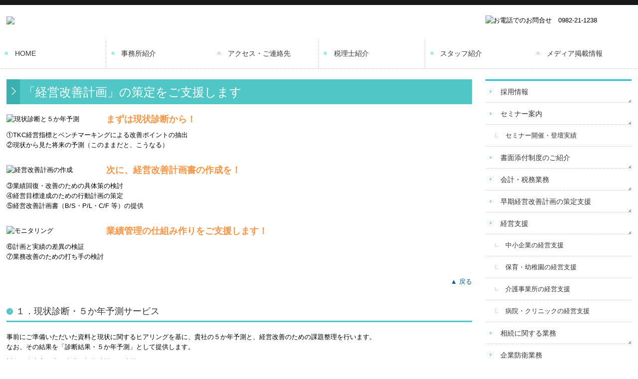

--- FILE ---
content_type: text/html; charset=utf-8
request_url: https://www.mabara-kaikei.com/tkc-improvement-plan
body_size: 8673
content:
<!DOCTYPE html><!--[if lt IE 7]>      <html class="no-js lt-ie10 lt-ie9 lt-ie8 lt-ie7"> <![endif]--><!--[if IE 7]>         <html class="no-js lt-ie10 lt-ie9 lt-ie8"> <![endif]--><!--[if IE 8]>         <html class="no-js lt-ie10 lt-ie9"> <![endif]--><!--[if IE 9]>         <html class="no-js lt-ie10"> <![endif]--><!--[if(gt IE 9)|!(IE)]><!--><html class="no-js" lang="ja"><!--<![endif]--><head>
<link href="https://fonts.googleapis.com/css?family=Material+Icons|Material+Icons+Outlined|Material+Icons+Two+Tone|Material+Icons+Round|Material+Icons+Sharp" rel="stylesheet">
<style>

    .default-font-Gothic {
      font-family: メイリオ, Meiryo, ヒラギノ角ゴ Pro W3, Hiragino Kaku Gothic Pro, Osaka, ＭＳ Ｐゴシック, sans-serif;
    }
    .slider-wrapper.default-font-Gothic .nivo-caption {
      font-family: メイリオ, Meiryo, ヒラギノ角ゴ Pro W3, Hiragino Kaku Gothic Pro, Osaka, ＭＳ Ｐゴシック, sans-serif;
    }
  

    .default-font-MingDynastyBody {
      font-family: ヒラギノ明朝 Pro W6, Hiragino Mincho Pro, HGS明朝E, ＭＳ Ｐ明朝, serif;
    }
    .slider-wrapper.default-font-MingDynastyBody .nivo-caption {
      font-family: ヒラギノ明朝 Pro W6, Hiragino Mincho Pro, HGS明朝E, ＭＳ Ｐ明朝, serif;
    }
  

    .default-font-RoundLetters {
      font-family: Lucida Grande, segoe UI, ヒラギノ丸ゴ ProN W4, Hiragino Maru Gothic Pro, HG丸ゴシックM-PRO, HGMaruGothicMPRO, メイリオ, Meiryo, Verdana, Arial, sans-serif;
    }
    .slider-wrapper.default-font-RoundLetters .nivo-caption {
      font-family: Lucida Grande, segoe UI, ヒラギノ丸ゴ ProN W4, Hiragino Maru Gothic Pro, HG丸ゴシックM-PRO, HGMaruGothicMPRO, メイリオ, Meiryo, Verdana, Arial, sans-serif;
    }
  

    .default-font-SemiCursiveScript {
      font-family: HG行書体, HGP行書体, cursive;
    }
    .slider-wrapper.default-font-SemiCursiveScript .nivo-caption {
      font-family: HG行書体, HGP行書体, cursive;
    }
  

    .default-font-SansSerif {
      font-family: Helvetica Neue, Helvetica, Arial, sans-serif;
    }
    .slider-wrapper.default-font-SansSerif .nivo-caption {
      font-family: Helvetica Neue, Helvetica, Arial, sans-serif;
    }
  

    .default-font-Serif {
      font-family: Times New Roman, Times, serif;
    }
    .slider-wrapper.default-font-Serif .nivo-caption {
      font-family: Times New Roman, Times, serif;
    }
  

    .default-font-Monospace {
      font-family: Courier, monospace;
    }
    .slider-wrapper.default-font-Monospace .nivo-caption {
      font-family: Courier, monospace;
    }
  

    .default-font-Cursive {
      font-family: Zapf Chancery, cursive;
    }
    .slider-wrapper.default-font-Cursive .nivo-caption {
      font-family: Zapf Chancery, cursive;
    }
  
</style>


  <meta charset="utf-8">
  <meta http-equiv="X-UA-Compatible" content="IE=edge,chrome=1">
      

      <link rel="shortcut icon" href="/material/favicon/favicon_edit_first.ico">


  <title>経営改善計画の策定支援 | 税理士法人馬服&amp;パートナーズ　宮崎県延岡市</title>
  <meta name="description" content="金融機関からの信頼を高める「経営改善計画」の策定をご支援します。">
  <meta name="keywords" content="金融機関,モニタリング,経営改善計画,経営改善,税理士">
  <meta name="viewport" content="width=device-width">
  <link id="base-css" rel="stylesheet" href="/design/css/base.css?v=4.3.9">
  
  <link id="common-css" rel="stylesheet" href="/design/css/common.css?v=4.3.9">
  <link id="layout-css" rel="stylesheet" href="/design/layoutC-max/css/layout.css?v=4.3.9">
  <link id='global-navi-A001' rel='stylesheet' href='/design/css/global-navi/global-navi-A001.css'/><link id='footer-018' rel='stylesheet' href='/design/css/footer/footer-018.css'/><link id='heading-A003' rel='stylesheet' href='/design/css/heading/heading-A003.css'/>
<link rel='stylesheet' id='site-width-superwide-css' href='/design/css/site-width-superwide.css'>
<style id='cms-bg-style' type='text/css'>
div.bg-color {background-color: #ffffff;}
</style>
<style id='cms-bg-mainvisual-style' type='text/css'>
</style>
<style id='cms-other-style' type='text/css'>
div.border {
                        border-top: 10px solid #18181a;
border-bottom: 6px solid #333333;
}
div.wrapper {
                        padding-top: 10px;
padding-bottom: 6px;
}
</style>
<style id='cms-color-style' type='text/css'>
div.outer { color: #000000; }
div.outer a { color: #0a599d; }
div.outer a:hover { color: #ed4343; }
[data-module-type*=editable] table th { background-color: #efefef; color: #000000; }
[data-module-type*=editable] table td { background-color: #ffffff; color: #000000; }
[data-module-type*=editable] .table-bordered th,
                        [data-module-type*=editable] .table-bordered td { border: 1px solid #e0e0e0; }
                        [data-module-type*=editable] .table-bordered tbody:first-child tr:first-child th,
                        [data-module-type*=editable] .table-bordered tbody:first-child tr:first-child td { border-top: 1px solid #e0e0e0; }
                        [data-module-type*=editable] .table-underline th,
                        [data-module-type*=editable] .table-underline td { border-bottom: 1px solid #e0e0e0; }
[data-module-type*=editable] hr { border-top: 1px solid #676767; }
[data-module-type*=calendar] table th { color: #ffffff; }[data-module-type*=calendar] table th { background-color: #5E5E5E; }[data-module-type*=calendar] table td:not(:has(.holiday)) { color: #333333; }[data-module-type*=calendar] .calendar-table tbody tr.cl-day-status td .cl-day.holiday { color: #FE3E44; }[data-module-type*=calendar] .calendar-table tbody tr.cl-day-status td .cl-day.sunday { color: #FE3E44; }[data-module-type*=calendar] table.calendar-table thead tr.day-of-week th { border-bottom-color: #cccccc; }[data-module-type*=calendar] table.calendar-table tbody tr.cl-day-status td { border-color: #cccccc; }[data-module-type*=calendar] .ex-column { color: #333333; }[data-module-type*=calendar] .ex-column { background-color: #ffffff; }div#g-translate-wrap { background-color: #ffffff; }
div#g-translate-title { color: #333333; }
ol#breadcrumb li { color: #333333; }
ol#breadcrumb li a { color: #0088cc; }
ol#breadcrumb li a:hover { color: #005580; }
</style>
<style id='cms-header-footer-style' type='text/css'>
header div#header-logo a { color: #000000;}
header div#header-logo a:hover { color: #000000;}
header div.area-text-h1 { color: #333333;}
footer [data-module-type=footer-logo] a { color: #333333;}
footer [data-module-type=footer-logo] a:hover { color: #333333;}
footer ul#footer-link-list li a, footer #footer-privacy-link a { color: #0a599d;}
footer ul#footer-link-list li a:hover, footer #footer-privacy-link a:hover { color: #ed4343;}
footer address#footer-copyright { color: #ffffff; text-align: right;}
</style>

<link id="print-css" rel="stylesheet" href="/design/css/print.css?v=4.3.9" media="print">
  <script id="base-js" src="/design/js/base.js?v=4.3.9"></script>



      <script type='text/javascript'>
        var T2P_siteKey = 'mabara-kaikeicom';
        var T2P_pagePath = 'tkc-improvement-plan';
        var _snaq = _snaq || [];
        var hostname = location.host
        _snaq.push(['setCollectorUrl', hostname + '/tracker']);
        _snaq.push(['setAppId', 'mabara-kaikeicom:tkc-improvement-plan']);
        _snaq.push(['setCookieDomain', '']);
        _snaq.push(['trackPageView']);

        (function() {
          var sp = document.createElement('script'); sp.type = 'text/javascript'; sp.async = true; sp.defer = true;
          sp.src = '/common/sp.js';
          var s = document.getElementsByTagName('script')[0]; s.parentNode.insertBefore(sp, s);
        })();
        </script>
  


</head>
<body data-font="timezone" data-timezone="ja">

  
<div id='bg-color-pat' class='bg-color  '></div>




<div id='border' class='border' data-top='10' data-bottom='6'></div>
<div id="outer" class="outer">
    <div id="wrapper" class="wrapper">
      <div id="container" class="layout-max-mainvisual container-size-superwide">
        <div class="container">
          <div class="header-wrap">
            <header data-pc-fixed="0" data-mobile-fixed="0">
              <!--▼スマートフォン用メニュー-->
              <div class="visible-phone">
                <div class="navbar">
                  <!-- ▼ボタン -->
                  <a class="btn btn-navbar " data-toggle="collapse" data-target=".nav-collapse"><img src="/design/images/common/btn-sp-menu.png" alt="MENU"></a>
                  <!-- ▲ボタン -->
                  <div class="container">
                    <div class="nav-collapse collapse">
                      <nav class="global-nav-side-A001-aqua">
                        <ul id="global-nav-s"><li><a href="https://www.mabara-kaikei.com/index">HOME</a></li>
<li><a href="https://www.mabara-kaikei.com/office">事務所紹介</a></li>
<li><a href="https://www.mabara-kaikei.com/map">アクセス・ご連絡先</a></li>
<li><a href="https://www.mabara-kaikei.com/accountants">税理士紹介</a></li>
<li><a href="https://www.mabara-kaikei.com/tkc-staff">スタッフ紹介</a></li>
<li><a href="https://www.mabara-kaikei.com/notice">メディア掲載情報</a></li>
<li><a href="https://www.mabara-kaikei.com/recruit">採用情報</a></li>
<li><a href="https://www.mabara-kaikei.com/tkc-seminar">セミナー案内</a><ul class="local-nav">
<li><a href="https://www.mabara-kaikei.com/seminar-past">セミナー開催・登壇実績</a></li>
</ul>
</li>
<li><a href="https://www.mabara-kaikei.com/tkc-service022">書面添付制度のご紹介</a></li>
<li><a href="https://www.mabara-kaikei.com/account-tax">会計・税務業務</a></li>
<li><a href="https://www.mabara-kaikei.com/tkc-soukikeieikaizen">早期経営改善計画の策定支援</a></li>
<li><a href="https://www.mabara-kaikei.com/tkc-service">経営支援</a><ul class="local-nav">
<li><a href="https://www.mabara-kaikei.com/smc-support">中小企業の経営支援</a></li>
<li><a href="https://www.mabara-kaikei.com/kindergarten-support">保育・幼稚園の経営支援</a></li>
<li><a href="https://www.mabara-kaikei.com/nurse-support">介護事業所の経営支援</a></li>
<li><a href="https://www.mabara-kaikei.com/hospital-support">病院・クリニックの経営支援</a></li>
</ul>
</li>
<li><a href="https://www.mabara-kaikei.com/inheritance">相続に関する業務</a></li>
<li><a href="https://www.mabara-kaikei.com/co-defence">企業防衛業務</a></li>
<li><a href="https://www.mabara-kaikei.com/tkc-nintei-shienkikan001">経営革新等支援機関</a></li>
<li><a href="https://www.mabara-kaikei.com/tkc-tokureijigyoshokei">円滑な事業承継を支援</a></li>
<li><a href="https://www.mabara-kaikei.com/tkc-inheritance-simulation">相続税額の早見表</a></li>
<li><a href="https://www.mabara-kaikei.com/tkc-bast-sokuhou">TKC経営指標（速報版）</a></li>
<li><a href="https://www.mabara-kaikei.com/tkc-hozyokin">補助金・助成金・融資情報</a></li>
<li><a href="https://www.mabara-kaikei.com/tkc-administrative-information">経営者オススメ情報</a></li>
<li><a href="https://www.mabara-kaikei.com/tkc-tax-qa" target="_blank">税務Q&amp;A</a></li>
<li><a href="https://www.mabara-kaikei.com/tkc-tax-calendar">税務カレンダー</a></li>
<li><a href="https://www.mabara-kaikei.com/tkc-privacy">個人情報保護方針</a></li>
<li><a href="https://www.mabara-kaikei.com/form/mabara-kaikeicom/tkc-online-interview">オンライン採用面接</a></li>
</ul>
                      </nav>
                    </div>
                  </div>
                </div>
              </div>
              <!--▲スマートフォン用メニュー-->
              <div class="row-fluid">
                <div class="area-text-h1 text-h1-upper" data-role="content-h1-upper"><div class="text-align-h1"></div></div>
                <div class="header-inner clearfix" data-role="header"><div class=" span4" data-module-type="cell"><div class="header-inner-content" data-module-type="image-editable">
  <div data-layout="1">
    <div>
      <a ondragstart="return false;" href="https://www.mabara-kaikei.com/index" data-page-path="index" data-page-id="57020e80fd075f0c700001df" data-heading-id=""><img ondragstart="return false;" onselectstart="return false;" oncontextmenu="return false;" src="/library/56fe0235b9bc5f8af17fb6b6/65c1cf087fbe50ae065ded6f.png" unselectable="on" class=""></a>
    </div>
  </div>
</div></div><div class=" span5" data-module-type="cell"></div><div class=" span3" data-module-type="cell"><div class="header-inner-content" data-module-type="image-editable">
  <div data-layout="1">
    <div>
      <span class="tel-link" href="tel:0982211238" data-tel="0982211238"><img src="/library/56fe0235b9bc5f8af17fb6b6/6512b26ecf07a5ba2aaf1dc7.png" class="" title="お電話でのお問合せ　0982-21-1238" alt="お電話でのお問合せ　0982-21-1238" unselectable="on" oncontextmenu="return false;" ondragstart="return false;" onselectstart="return false;"></span>
    </div>
  </div>
</div></div></div>
                <div class="area-text-h1 text-h1-bottom" data-role="content-h1-bottom"><div class="text-align-h1"></div></div>
              </div>
            </header>
          </div>
          <div class="row global-nav-upper-wrap">
            <div class="span12">
              <nav class="hidden-phone global-nav-upper-A001-aqua global-nav-upper-item6">
                <ul id="global-nav1" class="global-nav-upper "><li><a href='https://www.mabara-kaikei.com/index'>HOME</a></li>
<li><a href='https://www.mabara-kaikei.com/office'>事務所紹介</a></li>
<li><a href='https://www.mabara-kaikei.com/map'>アクセス・ご連絡先</a></li>
<li><a href='https://www.mabara-kaikei.com/accountants'>税理士紹介</a></li>
<li><a href='https://www.mabara-kaikei.com/tkc-staff'>スタッフ紹介</a></li>
<li><a href='https://www.mabara-kaikei.com/notice'>メディア掲載情報</a></li>
</ul>
              </nav>
            </div>
          </div>
          <!-- パンくずリストここから -->
          <div class="row breadcrumb-wrap">
            <div class="span12">
              
            </div>
          </div>
          <!-- パンくずリストここまで -->
        </div>
        <div class="container-fluid">
          <div class="row outside-main-visual-wrap">
            <div class="span12">
              
            </div>
          </div>
        </div>
        <div class="container">
          <div class="row">
            <div class="span9" data-role="contents"><div class="row" data-module-type="container"><div class=" span9" data-module-type="cell"><div data-module-type="heading"><h2 id="ttl-top" class="design-tmpl h2-A003-aqua aos" data-default-design="simple" data-default-color="black" data-design-class="h2-A010-aqua">「経営改善計画」の策定をご支援します</h2></div></div></div><div class="row" data-module-type="container"><div class=" span9" data-module-type="cell"><div data-module-type="pwithimg-editable">
  <div data-layout="l1">
    <div>
      <img src="/library/5656ef252d0fbe3c300c1ef4/56a0aac443770d943aa65c90.png" unselectable="on" oncontextmenu="return false;" ondragstart="return false;" onselectstart="return false;" class="" alt="現状診断と５か年予測" style="width: 20%;">
      <div>

        <p><font color="#f79646" size="4"><b>
          まずは現状診断から！</b></font></p><p>①TKC経営指標とベンチマーキングによる改善ポイントの抽出<br>②現状から見た将来の予測（このままだと、こうなる）</p>
      </div>
    </div>
  </div>
</div><div data-module-type="pwithimg-editable">
  <div data-layout="l1">
    <div>
      <img src="/library/5656ef252d0fbe3c300c1ef4/56a0aac143770d943aa65c8f.png" unselectable="on" oncontextmenu="return false;" ondragstart="return false;" onselectstart="return false;" class="" alt="経営改善計画の作成" style="width: 20%;">
      <div>

        <p><font size="4" color="#f79646"><b>次に、経営改善計画書の作成を！</b></font></p><p>③業績回復・改善のための具体策の検討<br>④経営目標達成のための行動計画の策定<br>⑤経営改善計画書（B/S・P/L・C/F 等）の提供</p>
      </div>
    </div>
  </div>
</div><div data-module-type="pwithimg-editable">
  <div data-layout="l1">
    <div>
      <img src="/library/5656ef252d0fbe3c300c1ef4/56a0aabf819bb5923abda94b.png" unselectable="on" oncontextmenu="return false;" ondragstart="return false;" onselectstart="return false;" class="" alt="モニタリング" style="width: 20%;">
      <div>

        <p><font size="4" color="#f79646"><b>業績管理の仕組み作りをご支援します！</b></font></p><p>⑥計画と実績の差異の検証<br>⑦業務改善のための打ち手の検討</p>
      </div>
    </div>
  </div>
</div></div></div><div class="row" data-module-type="container"><div class=" span9" data-module-type="cell"><div data-module-type="paragraph-editable"><div data-layout="1">
    <div>

      <p style="text-align: right;"><a href="#ttl-top" class="" data-content-category="supportOrg">▲ 戻る</a></p>
    </div>
  </div>
</div></div></div><div class="row" data-module-type="container"><div class=" span9" data-module-type="cell"><div data-module-type="heading"><h3 class="design-tmpl h3-A003-aqua aos" data-default-design="simple" data-default-color="black" data-design-class="h3-A010-aqua">１．現状診断・５か年予測サービス</h3></div></div></div><div class="row" data-module-type="container"><div class=" span9" data-module-type="cell"><div data-module-type="paragraph-editable">
  <div data-layout="1">
    <div>

      <p>事前にご準備いただいた資料と現状に関するヒアリングを基に、貴社の５か年予測と、経営改善のための課題整理を行います。<br>なお、その結果を「診断結果・５か年予測」として提供します。</p><p>対象：売上高１億円未満、標準時間：５時間<br>（注）売上高１億円以上は、標準時間が１０時間となります。</p>
    </div>
  </div>
</div><div data-module-type="table-editable">
<table class="table table-bordered" data-layout="3" id="cms-table-layout"><tbody><tr><td style="text-align: center; background-color: rgb(242, 242, 242);" class=""><br><b>支援概要</b></td><td class="" style="height: 10px; background-color: rgb(242, 242, 242);"><p style="text-align: center;"><b>提供する資料等<br></b><b style="text-align: left;">（「診断結果・５か年予測」）</b></p><p></p></td></tr><tr><td class="" style="width: 48.0687%;"><font color="#4f6128">① ヒアリングによる現状把握<br>② 経営改善の課題整理<br>③ 現状分析<br>④ 診断結果および予測の報告<br></font></td><td class=""><font color="#4f6128">① ３期比較変動損益計算書<br>② ３期比較貸借対照表<br>③ ３期比較経営分析表<br>④ ５か年変動損益計算書<br>⑤ ５か年損益計算書<br>⑥ ５か年貸借対照表<br>⑦ ５か年予測キャッシュ・フロー計算書<br>⑧ 商品グループ別売上高表<br>⑨ 現状から見た将来の予測表<br>⑩ 既存借入金返済計画表<br>⑪ TKC経営指標</font><br></td></tr></tbody></table></div><div data-module-type="paragraph-editable"><div data-layout="1">
    <div>

      <p style="text-align: right;"><a href="#ttl-top" class="" data-content-category="supportOrg">▲ 戻る</a></p>
    </div>
  </div>
</div></div></div><div class="row" data-module-type="container"><div class=" span9" data-module-type="cell"><div data-module-type="heading"><h3 class="design-tmpl h3-A003-aqua aos" data-default-design="simple" data-default-color="black" data-design-class="h3-A010-aqua">２．経営改善計画作成サービス</h3></div></div></div><div class="row" data-module-type="container"><div class=" span9" data-module-type="cell"><div data-module-type="paragraph-editable">
  <div data-layout="1">
    <div>

      <p>事前にご準備いただいた資料と現状に関するヒアリングおよび今後実施を予定している対策に関するヒアリングを基に、貴社の５か年予測と売上高・限界利益計画表、経営改善・経営革新の対策スケジュール表および目標達成のための行動計画表の作成を行います。</p><p>なお、その結果を「経営改善計画書」として提供します。（赤文字のサービスが追加されます。）</p>
    </div>
  </div>
</div><div data-module-type="table-editable">
<table class="table table-bordered" data-layout="3" id="cms-table-layout"><tbody><tr><td style="text-align: center; background-color: rgb(242, 242, 242);" class=""><br><b>支援概要</b></td><td class="" style="height: 10px; background-color: rgb(242, 242, 242);"><p style="text-align: center;"><b>提供する資料等<br></b><b style="text-align: left;">（「経営改善計画書」）</b></p><p></p></td></tr><tr><td class="" style="width: 48.2117%;"><font color="#4f6128">① ヒアリングによる現状把握<br>② 経営改善の課題整理<br>③ 現状分析<br>④ 診断結果および予測の報告</font><br><font color="#c0504d">⑤ 対策内容のヒアリング<br>⑥ 行動計画の作成<br>⑦ 経営改善計画の提供・報告</font><br></td><td class=""><font color="#4f6128">① ３期比較変動損益計算書<br>② ３期比較貸借対照表<br>③ ３期比較経営分析表</font><br><font color="#c0504d">④ ５か年目標変動損益計算書<br>⑤ ５か年目標損益計算書<br>⑥ ５か年目標貸借対照表</font><br><font color="#4f6128">⑦ ５か年予測キャッシュ・フロー計算書<br>⑧ 商品グループ別売上高表</font><br><font color="#c0504d">⑨ 売上高・限界利益計画表<br>⑩ 経営改善・経営革新の対策スケジュール表<br>⑪ 目標達成のための行動計画表</font><br><font color="#4f6128">⑫ 既存借入金返済計画表<br>⑬ TKC経営指標</font><br></td></tr></tbody></table></div></div></div><div class="row" data-module-type="container"><div class=" span9" data-module-type="cell"><div data-module-type="paragraph-editable"><div data-layout="1">
    <div>

      <p style="text-align: right;"><a href="#ttl-top" class="" data-content-category="supportOrg">▲ 戻る</a></p>
    </div>
  </div>
</div></div></div><div class="row" data-module-type="container"><div class=" span9" data-module-type="cell"><div data-module-type="heading"><h3 class="design-tmpl h3-A003-aqua aos" data-default-design="simple" data-default-color="black" data-design-class="h3-A010-aqua">３．金融機関への定例報告（モニタリング）資料作成支援サービス</h3></div></div></div><div class="row" data-module-type="container"><div class=" span9" data-module-type="cell"><div data-module-type="paragraph-editable">
  <div data-layout="1">
    <div>

      <p>経営改善計画作成の内容に加え、短期経営計画策定支援、四半期業績検討会の開催支援および月次経営資料（予算実績管理）情報の提供を行い、Ｐ（Ｐｌａｎ）－Ｄ（Ｄｏ）－Ｃ（Ｃｈｅｃｋ）－Ａ（Ａｃｔｉｏｎ）サイクルの定着を目標とした業績管理の仕組み作りをご支援します。<br></p><p>さらに、金融機関が貸付条件変更を行った融資先に提出を求める「経営改善計画が予定通り進捗しているかどうかの報告書（モニタリング）」の作成を支援します。</p><p>なお、当サービスのご利用に当たっては「業績管理システム（ＦＸ２）」による業績管理体制の構築をお勧めします。（青文字のサービスが追加されます。）</p><p>対象：売上高１億円以上、１年契約</p>
    </div>
  </div>
</div><div data-module-type="table-editable">
<table class="table table-bordered" data-layout="3" id="cms-table-layout"><tbody><tr><td style="text-align: center; background-color: rgb(242, 242, 242);" class=""><br><b>支援概要</b></td><td class="" style="height: 10px; background-color: rgb(242, 242, 242);"><p style="text-align: center;"><b>提供する資料等<br></b><span style="text-align: left;"><b>（</b></span><b style="text-align: left;">「経営改善計画書」等</b><span style="text-align: left;"><b>）</b></span></p><p></p></td></tr><tr><td class="" style="width: 48.4979%;"><font color="#4f6128">① ヒアリングによる現状把握<br>② 経営改善の課題整理<br>③ 現状分析<br>④ 診断結果および予測の報告</font><br><font color="#c0504d">⑤ 対策内容のヒアリング<br>⑥ 行動計画の作成<br>⑦ 経営改善計画の提供・報告</font><br><font color="#4f81bd">⑧ 短期経営計画策定支援<br>⑨ 四半期業績検討会の開催支援<br>⑩ 月次財務（予算実績管理）情報<br>の提供及び指導</font><br><br><font color="#4f81bd">上記①から⑩<br>⑪業績管理システム（FX2）による月次の業績管理体制の構築支援</font><br></td><td class=""><font color="#4f6128">① ３期比較変動損益計算書<br>② ３期比較貸借対照表<br>③ ３期比較経営分析表</font><br><font color="#c0504d">④ ５か年目標変動損益計算書<br>⑤ ５か年目標損益計算書<br>⑥ ５か年目標貸借対照表</font><br><font color="#4f6128">⑦ ５か年予測キャッシュ・フロー計算書<br>⑧ 商品グループ別売上高表</font><br><font color="#c0504d">⑨ 売上高・限界利益計画表<br>⑩ 経営改善・経営革新の対策スケジュール表<br>⑪ 目標達成のための行動計画表</font><br><font color="#4f6128">⑫ 既存借入金返済計画表<br>⑬ TKC経営指標</font><br><font color="#4f81bd">⑭ 継続MASによる経営分析資料<br>⑮ 月次経営資料（同業他社比較情報を含む）</font><br><br><font color="#4f81bd">上記①から⑮<br>⑯ 業績管理システム（FX2）の業績管理資料</font><br></td></tr></tbody></table></div></div></div><div class="row" data-module-type="container"><div class=" span9" data-module-type="cell"><div data-module-type="paragraph-editable"><div data-layout="1">
    <div>

      <p style="text-align: right;"><a href="#ttl-top" class="" data-content-category="supportOrg">▲ 戻る</a></p>
    </div>
  </div>
</div><div data-module-type="heading"><h3 class="design-tmpl h3-A003-aqua aos" data-default-design="simple" data-default-color="black" data-design-class="h3-A010-aqua">FX2は経営者のための最強の業績管理ツールです。</h3></div></div></div><div class="row" data-module-type="container"><div class=" span9" data-module-type="cell"><div data-module-type="paragraph-editable"><div data-layout="1">
    <div>

      <p>日々刻々と変わりゆく経営環境を勝ち抜き、黒字経営を継続していくためには、企業のトップに迅速かつ戦略的な意思決定が要求されます。</p><p><a href="https://www.mabara-kaikei.com/tkc-system001" class="" data-content-category="tkcSystem">戦略財務情報システム「FX2」</a>は、そのような経営者の意思決定を支援する最強の業績管理ツールです。</p>
    </div>
  </div>
</div></div></div><div class="row" data-module-type="container"><div class=" span9" data-module-type="cell"><div data-module-type="paragraph-editable"><div data-layout="1">
    <div>

      <p style="text-align: right;"><a href="#ttl-top" class="" data-content-category="supportOrg">▲ 戻る</a></p>
    </div>
  </div>
</div></div></div></div>
            <div class="span3">
              <nav class="hidden-phone global-nav-side-A001-aqua">
                <ul id="global-nav2" class="global-nav-side"><li><a href="https://www.mabara-kaikei.com/recruit">採用情報</a></li>
<li><a href="https://www.mabara-kaikei.com/tkc-seminar">セミナー案内</a><ul class="local-nav">
<li><a href="https://www.mabara-kaikei.com/seminar-past">セミナー開催・登壇実績</a></li>
</ul>
</li>
<li><a href="https://www.mabara-kaikei.com/tkc-service022">書面添付制度のご紹介</a></li>
<li><a href="https://www.mabara-kaikei.com/account-tax">会計・税務業務</a></li>
<li><a href="https://www.mabara-kaikei.com/tkc-soukikeieikaizen">早期経営改善計画の策定支援</a></li>
<li><a href="https://www.mabara-kaikei.com/tkc-service">経営支援</a><ul class="local-nav">
<li><a href="https://www.mabara-kaikei.com/smc-support">中小企業の経営支援</a></li>
<li><a href="https://www.mabara-kaikei.com/kindergarten-support">保育・幼稚園の経営支援</a></li>
<li><a href="https://www.mabara-kaikei.com/nurse-support">介護事業所の経営支援</a></li>
<li><a href="https://www.mabara-kaikei.com/hospital-support">病院・クリニックの経営支援</a></li>
</ul>
</li>
<li><a href="https://www.mabara-kaikei.com/inheritance">相続に関する業務</a></li>
<li><a href="https://www.mabara-kaikei.com/co-defence">企業防衛業務</a></li>
<li><a href="https://www.mabara-kaikei.com/tkc-nintei-shienkikan001">経営革新等支援機関</a></li>
<li><a href="https://www.mabara-kaikei.com/tkc-tokureijigyoshokei">円滑な事業承継を支援</a></li>
<li><a href="https://www.mabara-kaikei.com/tkc-inheritance-simulation">相続税額の早見表</a></li>
<li><a href="https://www.mabara-kaikei.com/tkc-bast-sokuhou">TKC経営指標（速報版）</a></li>
<li><a href="https://www.mabara-kaikei.com/tkc-hozyokin">補助金・助成金・融資情報</a></li>
<li><a href="https://www.mabara-kaikei.com/tkc-administrative-information">経営者オススメ情報</a></li>
<li><a href="https://www.mabara-kaikei.com/tkc-tax-qa" target="_blank">税務Q&amp;A</a></li>
<li><a href="https://www.mabara-kaikei.com/tkc-tax-calendar">税務カレンダー</a></li>
<li><a href="https://www.mabara-kaikei.com/tkc-privacy">個人情報保護方針</a></li>
<li><a href="https://www.mabara-kaikei.com/form/mabara-kaikeicom/tkc-online-interview">オンライン採用面接</a></li>
</ul>
              </nav>
              <div id='socialbar' class='on'><ul id='snsbar'><li class='fb-btn'>
    <div class="fb-like" data-href="https://www.mabara-kaikei.com/tkc-improvement-plan" data-width="50" data-layout="button_count" data-show-faces="false" data-send="false"></div>
  </li><li class='tw-btn'>
    <a href="https://twitter.com/share" class="twitter-share-button" data-lang="ja" data-count="none" data-url="https://www.mabara-kaikei.com/tkc-improvement-plan">ツイート</a>
  </li></ul>
    <!-- twitter -->
    <script>!function(d,s,id){var js,fjs=d.getElementsByTagName(s)[0],p=/^http:/.test(d.location)?'http':'https';if(!d.getElementById(id)){js=d.createElement(s);js.id=id;js.src=p+'://platform.twitter.com/widgets.js';fjs.parentNode.insertBefore(js,fjs);}}(document, 'script', 'twitter-wjs');</script>

    <!-- facebook -->
    <script>
      var FbResource = {
        fbAppId:"450106218517457",
        fbVersion:"v23.0",
        FBinit:function(){
          FB.init({
            appId:FbResource.fbAppId,
            xfbml:true,
            version:FbResource.fbVersion
          })
        }
      };
      (function(d, s, id) {
        var version = FbResource.fbVersion;
        var appId = FbResource.fbAppId;
        var js, fjs = d.getElementsByTagName(s)[0];
        if (d.getElementById(id)) return;
        js = d.createElement(s); js.id = id;
        js.src = "//connect.facebook.net/ja_JP/sdk.js#xfbml=1&appId="+appId+"&version="+version;
        fjs.parentNode.insertBefore(js, fjs);
      }(document, 'script', 'facebook-jssdk'));
    </script>

    <style>
      ul#snsbar {
        list-style: none;
        margin: 0;
        padding: 0;
      }
      ul#snsbar:after {
        content: " ";
        display: block;
        clear: both;
      }
      ul#snsbar li {
        float: left;
        margin: 0;
        padding: 0;
        margin-right: 10px;
        height: 30px;
      }
      ul#snsbar .pluginCountButton {
        display: none;
      }
      ul#snsbar iframe.twitter-share-button {
        visibility: visible !important;
        position: static !important;
        height: 20px !important;
      }
    </style>
  </div>
              <div data-role="right-sidebar"></div>
            </div>
          </div>
          <footer>
            <div data-role="footer"><div class="row-fluid" data-module-type="container"><div class=" span12" data-module-type="cell"><div data-module-type="footer-pagelink"><ul class="hidden-phone footer-link-018-red" id="footer-link-list"><li><a href="https://www.mabara-kaikei.com/index">HOME</a></li><li><a href="https://www.mabara-kaikei.com/office">事務所紹介</a></li><li><a href="https://www.mabara-kaikei.com/map">アクセス・ご連絡先</a></li><li><a href="https://www.mabara-kaikei.com/accountants">税理士紹介</a></li><li><a href="https://www.mabara-kaikei.com/tkc-staff">スタッフ紹介</a></li><li><a href="https://www.mabara-kaikei.com/notice">メディア掲載情報</a></li><li><a href="https://www.mabara-kaikei.com/recruit">採用情報</a></li><li><a href="https://www.mabara-kaikei.com/tkc-seminar">セミナー案内</a></li><li><a href="https://www.mabara-kaikei.com/tkc-service022">書面添付制度のご紹介</a></li><li><a href="https://www.mabara-kaikei.com/account-tax">会計・税務業務</a></li><li><a href="https://www.mabara-kaikei.com/tkc-soukikeieikaizen">早期経営改善計画の策定支援</a></li><li><a href="https://www.mabara-kaikei.com/tkc-service">経営支援</a></li><li><a href="https://www.mabara-kaikei.com/inheritance">相続に関する業務</a></li><li><a href="https://www.mabara-kaikei.com/co-defence">企業防衛業務</a></li><li><a href="https://www.mabara-kaikei.com/tkc-nintei-shienkikan001">経営革新等支援機関</a></li><li><a href="https://www.mabara-kaikei.com/tkc-tokureijigyoshokei">円滑な事業承継を支援</a></li><li><a href="https://www.mabara-kaikei.com/tkc-inheritance-simulation">相続税額の早見表</a></li><li><a href="https://www.mabara-kaikei.com/tkc-bast-sokuhou">TKC経営指標（速報版）</a></li><li><a href="https://www.mabara-kaikei.com/tkc-hozyokin">補助金・助成金・融資情報</a></li><li><a href="https://www.mabara-kaikei.com/tkc-administrative-information">経営者オススメ情報</a></li><li><a href="https://www.mabara-kaikei.com/tkc-tax-qa" target="_blank">税務Q&amp;A</a></li><li><a href="https://www.mabara-kaikei.com/tkc-tax-calendar">税務カレンダー</a></li><li><a href="https://www.mabara-kaikei.com/tkc-privacy">個人情報保護方針</a></li><li><a href="https://www.mabara-kaikei.com/form/mabara-kaikeicom/tkc-online-interview">オンライン採用面接</a></li></ul></div></div></div></div>
            <div id="footer-privacy-link" class="footer-policy"><div id="footer-privacyPolicy"><a href="javascript:void(0)" class="policy-modal-link">外部サービスの利用に関するプライバシーポリシー</a></div></div>
            <address id="footer-copyright">Copyright (c) 2025 税)馬服&amp;パートナーズ All Rights Reserved.</address>
          
</footer>
        </div>
      </div>
    </div>
  </div>
  <div id="fixed-bnr-wrap"></div>
  <div id="site-modal-wrap">
    <div id="site-modal-set" style="display: none;">
      <div class="site-modal-wrapper">
        <div class="site-modal-header">
          <span class="site-modal-title">外部サービスの利用に関するプライバシーポリシー</span>
          <a href="javascript:void(0);" class="close">×</a>
        </div>
        <div class="site-modal-body">
          <p class="recaptcha-desc">当サイトでは、Google社のボット排除サービス「reCAPTCHA」を利用しています。</p>
          <div class="modal-policy-area recaptcha-area">
            <div class="modal-heading">■ reCAPTCHAの利用について</div>
            <p>
              当サイトのお問合せフォームでは、ボットによるスパム行為からサイトを守るために、Google社のボット排除サービスであるreCAPTCHAを利用しています。reCAPTCHAは、お問合せフォームに入力したデバイスのＩＰアドレスや識別子（ＩＤ）、ネットワーク情報などをGoogleへ送信し、お問合せフォームへの入力者が人間かボットかを判定します。
            </p>
            <p>
              reCAPTCHAにより収集、記録される情報には、特定の個人を識別する情報は一切含まれません。また、それらの情報は、Google社により同社のプライバシーポリシーに基づいて管理されます。お問合せフォームへの入力は、Googleのデータ収集に同意したものとみなされます。
              <ul>
                <li>Google社のプライバシーポリシーについては下記のリンクよりご確認ください。<br />
                  <a target="_blank" href="https://policies.google.com/privacy?hl=ja">Googleのプライバシーポリシー</a>
                </li>
                <li>Google利用規約については下記のリンクよりご確認ください。<br />
                  <a target="_blank" href="https://policies.google.com/terms">Googleの利用規約</a>
                </li>
              </ul>
            </p>
          </div>
        </div>
        <div class="site-modal-footer area-btn al-c" style="cursor: move;">
          <a href="javascript:void(0);" class="btn-radius btn-cancel">閉じる</a>
        </div>
      </div>
      <div id="modal-backdrop-site-modal" class="modal-backdrop in"></div>
      <script>
        $(function(){
          $('.policy-modal-link').on('click', function(){
            $('#site-modal-set').show();
          });
          $('.close, #modal-backdrop-site-modal, .btn-cancel').on('click', function(){
            $('#site-modal-set').hide();
           });
        });
      </script>
    </div>
  </div>



<script src="/common/js/jquery.lazyload.min.js"></script>
<script>
$(function() {
  $("img.lazy", "[data-role=main-visual]").lazyload({
    effect: "fadeIn",
    threshold: 200
  });
  $("img.lazy", "[data-role=contents]").lazyload({
    effect: "fadeIn",
    threshold: 200
  });
  $("img.lazy", "[data-role$=sidebar]").lazyload({
    effect: "fadeIn",
    threshold: 200
  });
  $("img.lazy", "[data-role=footer]").lazyload({
    effect: "fadeIn",
    threshold: 200
  });
});
</script>
<script src='https://www.youtube.com/iframe_api'></script>




</body></html>

--- FILE ---
content_type: text/css
request_url: https://www.mabara-kaikei.com/design/css/common.css?v=4.3.9
body_size: 14772
content:
@charset "UTF-8";

/*テキストh1*/
.area-text-h1 {
  min-height: 18px;
}

.area-text-h1 h1 {
  height: 30px;
  margin: 0;
  font-size: 11px;
  font-weight: normal;
}

.text-h1-upper h1 { line-height: 32px; }
.text-h1-bottom h1 { line-height: 28px; }

h2,h3,h4 {
  margin-top: 0 !important;
  line-height: 1.2em;
  border: none;/*ショップ用HTML出力対策*/
  word-wrap: break-word;
}
h2.design-tmpl { font-size: 2em; }
h3.design-tmpl { font-size: 1.6em; }
h4.design-tmpl { font-size: 1.2em; }

/*ロゴ*/
div#header-logo h1 { font-size: 1.2em; line-height: 1.4em; margin: 0; }
div#header-logo a { color: #333; position: relative; z-index: 10; }
div#header-logo a:hover { color: #333; text-decoration: none; }

/*ロゴ（h1がdivに置き換わった場合）*/
div#header-logo div {
  line-height: 1.4em;
  margin: 0;
  font-size: 1.2em;
  font-weight: bold;
}

/*文章ロゴの改行処理*/
div#header-logo {
  word-wrap: break-word
}

/*ウィジウィグ区切り線*/
[data-module-type*=editable] hr { border-top: 1px solid #ddd; }
[data-module-type=joboffer] hr { border-top: 1px solid #ddd; }
/*facebook背景色*/
[data-module-type=fbwidget] { background-color: #fff; }

/*半角英数字対応*/
[data-module-type*=editable],
[data-module-type=joboffer],
[data-module-type=banner],
.bnr-preview {
  line-break:strict;
  word-break:break-word;
  overflow-wrap:break-word;
  word-wrap:break-word;
}

/*お問合せ 注文フォーム*/
[data-module-type*=inquiry] table,
[data-module-type*=order] table,
[data-module-type*=payment] table {
  border-collapse: collapse;
}
[data-module-type*=inquiry] table th,
[data-module-type*=inquiry] table td,
[data-module-type*=order] table th,
[data-module-type*=order] table td,
[data-module-type*=payment] table th,
[data-module-type*=payment] table td {
  padding: 15px 10px;
  vertical-align: middle;
  line-break:strict;
  word-break:break-word;
  overflow-wrap:break-word;
  word-wrap:break-word;
}
[data-module-type*=inquiry] .table-bordered tbody:first-child tr:first-child th,
[data-module-type*=inquiry] .table-bordered tbody:first-child tr:first-child td,
[data-module-type*=inquiry] .table-bordered tbody:last-child tr:last-child th,
[data-module-type*=inquiry] .table-bordered tbody:last-child tr:last-child td,
[data-module-type*=order] .table-bordered tbody:first-child tr:first-child th,
[data-module-type*=order] .table-bordered tbody:first-child tr:first-child td,
[data-module-type*=order] .table-bordered tbody:last-child tr:last-child th,
[data-module-type*=order] .table-bordered tbody:last-child tr:last-child td,
[data-module-type*=payment] .table-bordered tbody:first-child tr:first-child th,
[data-module-type*=payment] .table-bordered tbody:first-child tr:first-child td,
[data-module-type*=payment] .table-bordered tbody:last-child tr:last-child th,
[data-module-type*=payment] .table-bordered tbody:last-child tr:last-child td {
  border-radius: 0;
  -webkit-border-radius: 0;
  -moz-border-radius: 0;
}
[data-module-type*=inquiry] table input,
[data-module-type*=inquiry] table select,
[data-module-type*=inquiry] table textarea,
[data-module-type*=order] table input,
[data-module-type*=order] table select,
[data-module-type*=order] table textarea,
[data-module-type*=payment] table input,
[data-module-type*=payment] table select,
[data-module-type*=payment] table textarea {
  margin: 0;
  vertical-align: middle;
  font-family: "メイリオ",Meiryo,"ヒラギノ角ゴ Pro W3","Hiragino Kaku Gothic Pro",Osaka,"ＭＳ Ｐゴシック",sans-serif;
  font-size: 13px;
}
[data-module-type*=inquiry] table textarea,
[data-module-type*=order] table textarea,
[data-module-type*=payment] table textarea {
  width: 95%;
}
[data-module-type*=inquiry] table select.states,
[data-module-type*=order] table select.states,
[data-module-type*=payment] table select.states {
  margin-bottom: 5px;
}
[data-module-type*=inquiry] table input.email,
[data-module-type*=order] table input.email,
[data-module-type*=payment] table input.email {
  margin-bottom: 5px;
}
[data-module-type*=inquiry] table input.address {
  margin-bottom: 5px;
}
[data-module-type*=inquiry] .required,
[data-module-type*=order] .required,
[data-module-type*=payment] .required {
  color: #cc0000;
}
[data-module-type*=privacy-textarea-editable],
[data-module-type*=law-textarea-editable] {
  max-height: 150px;
  overflow-y: scroll;
  padding: 20px;
  background-color: #fff;
  border: 1px solid #ddd;
}
/*個人情報同意・特定商取引法の表記*/
h4.privacy-heading-label,
h4.law-heading-label {
  padding: 5px;
  background-color: #fff;
  border: 1px solid #ccc;
  color: #333;
}
div.privacy-agree-area {
  vertical-align: bottom;
  text-align: center;
  font-size: 1.2em;
}
div.privacy-agree-area input {
  margin: 0;
  vertical-align: middle;
}
div.inquiry-btn-area {
  margin-bottom: 20px;
  text-align: center;
}
/*base.cssよりボタン部分抜粋　ここから*/
div.inquiry-btn-area .btn {
  display:inline-block;
  *display:inline;
  *zoom:1;
  font-size:14px;
  line-height:20px;
  text-align:center;
  vertical-align:middle;
  cursor:pointer;
  text-shadow:0 1px 1px rgba(255, 255, 255, 0.75);
  background-color:#f5f5f5;
  background-image:-moz-linear-gradient(top, #ffffff, #e6e6e6);
  background-image:-webkit-gradient(linear, 0 0, 0 100%, from(#ffffff), to(#e6e6e6));
  background-image:-webkit-linear-gradient(top, #ffffff, #e6e6e6);
  background-image:-o-linear-gradient(top, #ffffff, #e6e6e6);
  background-image:linear-gradient(to bottom, #ffffff, #e6e6e6);
  background-repeat:repeat-x;
  filter:progid:DXImageTransform.Microsoft.gradient(startColorstr='#ffffffff', endColorstr='#ffe6e6e6', GradientType=0);
  border-color:#e6e6e6 #e6e6e6 #bfbfbf;
  border-color:rgba(0, 0, 0, 0.1) rgba(0, 0, 0, 0.1) rgba(0, 0, 0, 0.25);
  *background-color:#e6e6e6;
  filter:progid:DXImageTransform.Microsoft.gradient(enabled = false);
  -webkit-border-radius:4px;
  -moz-border-radius:4px;
  border-radius:4px;
  -webkit-box-shadow:inset 0 1px 0 rgba(255,255,255,.2), 0 1px 2px rgba(0,0,0,.05);
  -moz-box-shadow:inset 0 1px 0 rgba(255,255,255,.2), 0 1px 2px rgba(0,0,0,.05);
  box-shadow:inset 0 1px 0 rgba(255,255,255,.2), 0 1px 2px rgba(0,0,0,.05);
}
div.inquiry-btn-area .btn:hover,
div.inquiry-btn-area .btn:active,
div.inquiry-btn-area .btn.active,
div.inquiry-btn-area .btn.disabled,
div.inquiry-btn-area .btn[disabled]{
  background-color:#e6e6e6;
  *background-color:#d9d9d9;
}
div.inquiry-btn-area .btn:active,
div.inquiry-btn-area .btn.active {
  background-color:#cccccc \9;
}
div.inquiry-btn-area .btn:hover {
  text-decoration:none;
  background-position:0 -15px;
  -webkit-transition:background-position 0.1s linear;
  -moz-transition:background-position 0.1s linear;
  -o-transition:background-position 0.1s linear;
  transition:background-position 0.1s linear;
}
div.inquiry-btn-area .btn:focus {
  outline:thin dotted #333;
  outline:5px auto -webkit-focus-ring-color;
  outline-offset:-2px;
}
div.inquiry-btn-area .btn.active,
div.inquiry-btn-area .btn:active {
  background-image:none;
  outline:0;
  -webkit-box-shadow:inset 0 2px 4px rgba(0,0,0,.15), 0 1px 2px rgba(0,0,0,.05);
  -moz-box-shadow:inset 0 2px 4px rgba(0,0,0,.15), 0 1px 2px rgba(0,0,0,.05);
  box-shadow:inset 0 2px 4px rgba(0,0,0,.15), 0 1px 2px rgba(0,0,0,.05);
}
/*base.cssよりボタン部分抜粋　ここまで*/
div.inquiry-btn-area .btn {
  padding: 6px 20px;
}
div.inquiry-btn-area .btn-cancel {
  font-weight: bold;
}
[data-module-type*=inquiry-confirm] p,
[data-module-type*=payment-confirm] p {
  line-height: 1.2em;
  margin: 50px auto;
  padding: 50px;
  border: 1px solid #ccc;
  background-color: #efefef;
  font-size: 2em;
  text-align: center;
}
/*スマートフォン対応*/
@media screen and (max-width: 320px) {
  [data-module-type*=inquiry] table th,
  [data-module-type*=inquiry] table td {
    padding: 15px 5px;
  }
  [data-module-type*=inquiry] table th {
    width: 30%;
  }
  [data-module-type*=inquiry] table input.tel1,
  [data-module-type*=inquiry] table input.tel2,
  [data-module-type*=inquiry] table input.tel3,
  [data-module-type*=inquiry] table input.fax1,
  [data-module-type*=inquiry] table input.fax2,
  [data-module-type*=inquiry] table input.fax3,
  [data-module-type*=inquiry] table input.frontZipCode,
  [data-module-type*=inquiry] table input.backZipCode {
    width: 35px;
  }
}
/*iOS7 iPhone Facebook幅固定*/
@media screen and (max-device-width: 568px) {
  [data-module-type*=fbwidget] > iframe {
    width: 280px !important;
  }
}

/*商品注文ブロック固有*/
[data-module-type*=order] th {
  text-align: center;
}
[data-module-type*=order] th.product-name-heading {
  width: 50%;
}
[data-module-type*=order] th.unit-price-heading,
[data-module-type*=order] th.subtotal-heading {
  width: 15%;
}
[data-module-type*=order] th.quantity-heading {
  width: 20%;
}
[data-module-type*=order] table td.product-item {
  width: 224px;
  box-sizing: border-box;
  text-align: center;
}
[data-module-type*=order] table td.product-item td {
  padding: 0;
  border: none !important;
  vertical-align: top;
}
[data-module-type*=order] table td.product-item td.product-desc-item {
  padding-left: 10px;
}
[data-module-type*=order] table td.product-item-img {
  width: 180px;
}
[data-module-type*=order] table td.product-item-img img {
  max-width: 180px;
}
[data-module-type*=order] table td.unit-price-item,
[data-module-type*=order] table td.subtotal-item,
[data-module-type*=order] table td.postage-fee-item {
  text-align: right;
  vertical-align: top;
}
[data-module-type*=order] table td.quantity-item {
  text-align: center;
  vertical-align: top;
}
[data-module-type=order-confirm] table td.quantity-item {
    padding-right: 24px;
    font-weight: bold;
}
[data-module-type*=order] table td.unit-price-item,
[data-module-type*=order] table td.subtotal-item {
  font-weight: bold;
}
[data-module-type*=order] table td select {
  margin-top: 0;
}
.reduce-tax {
  color: red;
  font-weight: bold;
}
[data-module-type*=order] table th.product-name-heading,
[data-module-type*=order] table th.unit-price-heading,
[data-module-type*=order] table th.quantity-heading,
[data-module-type*=order] table td:nth-of-type(1):not(:last-child),
[data-module-type*=order] table td:nth-of-type(2):not(:last-child),
[data-module-type*=order] table td:nth-of-type(3):not(:last-child) {
  border-right: none;
}
[data-module-type*=order] table th.unit-price-heading,
[data-module-type*=order] table th.quantity-heading,
[data-module-type*=order] table th.subtotal-heading,
[data-module-type*=order] table td:nth-of-type(2),
[data-module-type*=order] table td:nth-of-type(3),
[data-module-type*=order] table td:nth-of-type(4) {
  border-left: none;
}

[data-module-type*=order] table .order-total td {
  padding-top: 0;
  padding-bottom: 0;
  border-top: none;
  border-bottom: none;
  text-align: right;
}
[data-module-type*=order] table .order-total td:nth-of-type(3) {
  text-align: center;
}
[data-module-type*=order] table .order-total.total-first td {
  padding-top: 15px;
}
[data-module-type*=order] table .order-total.total-last td {
  padding-bottom: 15px;
}

[data-module-type*=order] table .sum-item,
[data-module-type*=order] table .sum-price-item {
  font-size: 1.2em;
  font-weight: bold;
}
[data-module-type*=order] table .sum-price-item {
  color: red;
}
[data-module-type*=order] table.table-bordered .order-sum td{
  vertical-align: top;
}
/*注文フォームスマホ表示*/
@media (max-width:767px) {
  [data-module-type*=order] .cms-wrap {
    display: block !important;
    width: 100% !important;
    box-sizing: border-box;
  }
  [data-module-type*=order] .cms-wrap.visible-phone,
  [data-module-type*=order] table th {
    padding: 5px;
    text-align: left;
  }
  [data-module-type*=order] .product-name-heading,
  [data-module-type*=order] .unit-price-heading,
  [data-module-type*=order] .quantity-heading,
  [data-module-type*=order] .subtotal-heading,
  [data-module-type*=order] .cms-wrap.hidden-phone {
    display: none !important;
  }
  [data-module-type*=order] table td.product-item-img {
    width: 120px;
  }
  [data-module-type*=order] table td.product-item-img img {
    max-width: 120px;
  }
  [data-module-type*=order] table .sp-heading {
    width: auto;
    float: left;
    font-weight: normal;
  }
  [data-module-type*=order] table td.quantity-item {
    text-align: right;
  }
  [data-module-type*=order] table.table-bordered td {
    border-top: none;
    border-bottom: none;
  }
  [data-module-type*=order] table.table-bordered th,
  [data-module-type*=order] table.table-bordered td {
    border-right: none;
  }
  [data-module-type*=order] table.table-bordered tr:not(:nth-of-type(2)) th:not([colspan]) {
    border-top: none;
  }
  [data-module-type*=order] table.table-bordered td {
    padding-top: 2px;
    padding-bottom: 2px;
  }
  [data-module-type*=order] table.table-bordered td.product-item-img,
  [data-module-type*=order] table.table-bordered td.product-desc-item,
  [data-module-type*=order] table.table-bordered td.delivery-item,
  [data-module-type*=order] table.table-bordered .order-sum td {
    padding-top: 10px;
    padding-bottom: 10px;
  }
  [data-module-type*=order] table.table-bordered td.subtotal-item {
    padding-bottom: 10px;
  }
  [data-module-type*=order] table.table-bordered td[colspan="4"] {
    padding: 15px 10px;
  }
  [data-module-type*=order] table .order-total.total-first td:not(:nth-of-type(2))
   {
    padding-top: 2px;
  }
  [data-module-type*=order] table .order-total.total-last td:not(:last-child) {
    padding-bottom: 2px;
  }
  [data-module-type*=order] table .sum-item, [data-module-type*=order] table .sum-price-item {
    font-size: 1.12em;
  }
  [data-timezone="en"] [data-module-type*=order] table .order-sum .sp-heading {
    float: none;
    text-align: left;
  }
  [data-timezone="en"] [data-module-type*=order] table .order-sum .sp-heading > div:not([class="sum-item"]) {
    font-size: 0.9em;
  }
}

/*注文フォームスマホ表示 改正特商法対応*/
@media (max-width: 767px){
  [data-module-type*=order] table.table-bordered.order-confirm-law tbody tr th {
    border-top: 1px solid #bbbbbb;
  }
  [data-module-type*=order] table.table-bordered.order-confirm-law tbody tr td {
    border-bottom: 1px solid #bbbbbb;
  }
  [data-module-type*=order] table.table-bordered.order-confirm-law tbody tr:first-child td {
    border-top: none;
  }
}

.userset-radio,
.userset-checkbox {
  margin-top: 8px !important;
  margin-right: 0 !important;
}
.userset-radio + label,
.userset-checkbox + label {
  width: 85% !important;
  width: -webkit-calc(100% - 35px) !important;
  width: calc(100% - 35px) !important;
  display: inline-block;
  margin: 5px;
  vertical-align: top;
}

div.payment-btn-area {
  margin-bottom: 20px;
  text-align: center;
}
/*base.cssよりボタン部分抜粋　ここから*/
div.payment-btn-area .btn {
  display:inline-block;
  *display:inline;
  *zoom:1;
  font-size:14px;
  line-height:20px;
  text-align:center;
  vertical-align:middle;
  cursor:pointer;
  text-shadow:0 1px 1px rgba(255, 255, 255, 0.75);
  background-color:#f5f5f5;
  background-image:-moz-linear-gradient(top, #ffffff, #e6e6e6);
  background-image:-webkit-gradient(linear, 0 0, 0 100%, from(#ffffff), to(#e6e6e6));
  background-image:-webkit-linear-gradient(top, #ffffff, #e6e6e6);
  background-image:-o-linear-gradient(top, #ffffff, #e6e6e6);
  background-image:linear-gradient(to bottom, #ffffff, #e6e6e6);
  background-repeat:repeat-x;
  filter:progid:DXImageTransform.Microsoft.gradient(startColorstr='#ffffffff', endColorstr='#ffe6e6e6', GradientType=0);
  border-color:#e6e6e6 #e6e6e6 #bfbfbf;
  border-color:rgba(0, 0, 0, 0.1) rgba(0, 0, 0, 0.1) rgba(0, 0, 0, 0.25);
  *background-color:#e6e6e6;
  filter:progid:DXImageTransform.Microsoft.gradient(enabled = false);
  -webkit-border-radius:4px;
  -moz-border-radius:4px;
  border-radius:4px;
  -webkit-box-shadow:inset 0 1px 0 rgba(255,255,255,.2), 0 1px 2px rgba(0,0,0,.05);
  -moz-box-shadow:inset 0 1px 0 rgba(255,255,255,.2), 0 1px 2px rgba(0,0,0,.05);
  box-shadow:inset 0 1px 0 rgba(255,255,255,.2), 0 1px 2px rgba(0,0,0,.05);
}
div.payment-btn-area .btn:hover,
div.payment-btn-area .btn:active,
div.payment-btn-area .btn.active,
div.payment-btn-area .btn.disabled,
div.payment-btn-area .btn[disabled]{
  background-color:#e6e6e6;
  *background-color:#d9d9d9;
}
div.payment-btn-area .btn:active,
div.payment-btn-area .btn.active {
  background-color:#cccccc \9;
}
div.payment-btn-area .btn:hover {
  text-decoration:none;
  background-position:0 -15px;
  -webkit-transition:background-position 0.1s linear;
  -moz-transition:background-position 0.1s linear;
  -o-transition:background-position 0.1s linear;
  transition:background-position 0.1s linear;
}
div.payment-btn-area .btn:focus {
  outline:thin dotted #333;
  outline:5px auto -webkit-focus-ring-color;
  outline-offset:-2px;
}
div.payment-btn-area .btn.active,
div.payment-btn-area .btn:active {
  background-image:none;
  outline:0;
  -webkit-box-shadow:inset 0 2px 4px rgba(0,0,0,.15), 0 1px 2px rgba(0,0,0,.05);
  -moz-box-shadow:inset 0 2px 4px rgba(0,0,0,.15), 0 1px 2px rgba(0,0,0,.05);
  box-shadow:inset 0 2px 4px rgba(0,0,0,.15), 0 1px 2px rgba(0,0,0,.05);
}
/*base.cssよりボタン部分抜粋　ここまで*/
div.payment-btn-area .btn {
  padding: 6px 20px;
}
div.payment-btn-area .btn-cancel {
  font-weight: bold;
}

[data-module-type*=order-confirm] p {
  line-height: 1.2em;
  margin: 50px auto;
  padding: 50px;
  border: 1px solid #ccc;
  background-color: #efefef;
  font-size: 2em;
  text-align: center;
}

/*デザインモジュール*/
.al-c {text-align: center !important;}
.al-l {text-align: left !important;}
.al-r {text-align: right !important;}
.b {font-weight: bold !important;}

/*求人応募ページ*/
[data-module-type*=jobform] table {
  border-collapse: collapse;
}
[data-module-type*=jobform] table th,
[data-module-type*=jobform] table td {
  padding: 15px 10px;
  vertical-align: middle;
  line-break:strict;
  word-break:break-word;
  overflow-wrap:break-word;
  word-wrap:break-word;
}
[data-module-type*=jobform] .table-bordered tbody:first-child tr:first-child th,
[data-module-type*=jobform] .table-bordered tbody:first-child tr:first-child td,
[data-module-type*=jobform] .table-bordered tbody:last-child tr:last-child th,
[data-module-type*=jobform] .table-bordered tbody:last-child tr:last-child td {
  border-radius: 0;
  -webkit-border-radius: 0;
  -moz-border-radius: 0;
}
[data-module-type*=jobform] table input,
[data-module-type*=jobform] table select,
[data-module-type*=jobform] table textarea {
  margin: 0;
  vertical-align: middle;
  font-family: "メイリオ",Meiryo,"ヒラギノ角ゴ Pro W3","Hiragino Kaku Gothic Pro",Osaka,"ＭＳ Ｐゴシック",sans-serif;
  font-size: 13px;
}
[data-module-type*=jobform] table textarea {
  width: 95%;
}
[data-module-type*=jobform] table select.states {
  margin-bottom: 5px;
}
[data-module-type*=jobform] table input.email {
  margin-bottom: 5px;
}
[data-module-type*=jobform] .required {
  color: #cc0000;
}
[data-module-type*=privacy-textarea-editable] {
  max-height: 150px;
  overflow-y: scroll;
  padding: 20px;
  background-color: #fff;
  border: 1px solid #ddd;
}

/*求人応募フォーム個人情報同意*/
div.jobform-btn-area {
  text-align: center;
}
/*base.cssよりボタン部分抜粋 ここから*/
div.jobform-btn-area .btn {
  display:inline-block;
  *display:inline;
  *zoom:1;
  font-size:14px;
  line-height:20px;
  text-align:center;
  vertical-align:middle;
  cursor:pointer;
  text-shadow:0 1px 1px rgba(255, 255, 255, 0.75);
  background-color:#f5f5f5;
  background-image:-moz-linear-gradient(top, #ffffff, #e6e6e6);
  background-image:-webkit-gradient(linear, 0 0, 0 100%, from(#ffffff), to(#e6e6e6));
  background-image:-webkit-linear-gradient(top, #ffffff, #e6e6e6);
  background-image:-o-linear-gradient(top, #ffffff, #e6e6e6);
  background-image:linear-gradient(to bottom, #ffffff, #e6e6e6);
  background-repeat:repeat-x;
  filter:progid:DXImageTransform.Microsoft.gradient(startColorstr='#ffffffff', endColorstr='#ffe6e6e6', GradientType=0);
  border-color:#e6e6e6 #e6e6e6 #bfbfbf;
  border-color:rgba(0, 0, 0, 0.1) rgba(0, 0, 0, 0.1) rgba(0, 0, 0, 0.25);
  *background-color:#e6e6e6;
  filter:progid:DXImageTransform.Microsoft.gradient(enabled = false);
  -webkit-border-radius:4px;
  -moz-border-radius:4px;
  border-radius:4px;
  -webkit-box-shadow:inset 0 1px 0 rgba(255,255,255,.2), 0 1px 2px rgba(0,0,0,.05);
  -moz-box-shadow:inset 0 1px 0 rgba(255,255,255,.2), 0 1px 2px rgba(0,0,0,.05);
  box-shadow:inset 0 1px 0 rgba(255,255,255,.2), 0 1px 2px rgba(0,0,0,.05);
}
div.jobform-btn-area .btn:hover,
div.jobform-btn-area .btn:active,
div.jobform-btn-area .btn.active,
div.jobform-btn-area .btn.disabled,
div.jobform-btn-area .btn[disabled]{
  background-color:#e6e6e6;
  *background-color:#d9d9d9;
}
div.jobform-btn-area .btn:active,
div.jobform-btn-area .btn.active {
  background-color:#cccccc \9;
}
div.jobform-btn-area .btn:hover {
  text-decoration:none;
  background-position:0 -15px;
  -webkit-transition:background-position 0.1s linear;
  -moz-transition:background-position 0.1s linear;
  -o-transition:background-position 0.1s linear;
  transition:background-position 0.1s linear;
}
div.jobform-btn-area .btn:focus {
  outline:thin dotted #333;
  outline:5px auto -webkit-focus-ring-color;
  outline-offset:-2px;
}
div.jobform-btn-area .btn.active,
div.jobform-btn-area .btn:active {
  background-image:none;
  outline:0;
  -webkit-box-shadow:inset 0 2px 4px rgba(0,0,0,.15), 0 1px 2px rgba(0,0,0,.05);
  -moz-box-shadow:inset 0 2px 4px rgba(0,0,0,.15), 0 1px 2px rgba(0,0,0,.05);
  box-shadow:inset 0 2px 4px rgba(0,0,0,.15), 0 1px 2px rgba(0,0,0,.05);
}
/*base.cssよりボタン部分抜粋 ここまで*/
div.jobform-btn-area .btn {
  padding: 6px 20px;
}
div.jobform-btn-area .btn-cancel {
  font-weight: bold;
}
[data-module-type*=jobform-confirm] p {
  line-height: 1.2em;
  margin: 50px auto;
  padding: 50px;
  border: 1px solid #ccc;
  background-color: #efefef;
  font-size: 2em;
  text-align: center;
}

/*応募フォーム・お問合せフォームファイルアップロードエリア*/
[data-module-type*=jobform] .site-dropzone,
[data-module-type*=inquiry] .site-dropzone,
[data-module-type*=payment] .site-dropzone {
  height: 80px;
  margin: 0 0 10px 0;
  padding: 28px 5px 15px 40px;
  box-sizing: border-box;
}

[data-module-type*=jobform] .file-format,
[data-module-type*=inquiry] .file-format,
[data-module-type*=payment] .file-format {
  font-weight: bold;
}

/*タブレット・スマートフォンでアップロードエリア非表示*/
@media screen and (max-width:979px) {
  [data-module-type*=jobform] .site-dropzone,
  [data-module-type*=inquiry] .site-dropzone,
  [data-module-type*=payment] .site-dropzone {
    display: none;
  }
}

/*求人募集ページボタン*/
div.joboffer-btn-area {
  text-align: center;
  margin-bottom: 20px;
}
/*base.cssよりボタン部分抜粋 ここから*/
div.joboffer-btn-area .btn {
  display:inline-block;
  *display:inline;
  *zoom:1;
  font-size:14px;
  line-height:20px;
  text-align:center;
  vertical-align:middle;
  cursor:pointer;
  text-shadow:0 1px 1px rgba(255, 255, 255, 0.75);
  background-color:#f5f5f5;
  background-image:-moz-linear-gradient(top, #ffffff, #e6e6e6);
  background-image:-webkit-gradient(linear, 0 0, 0 100%, from(#ffffff), to(#e6e6e6));
  background-image:-webkit-linear-gradient(top, #ffffff, #e6e6e6);
  background-image:-o-linear-gradient(top, #ffffff, #e6e6e6);
  background-image:linear-gradient(to bottom, #ffffff, #e6e6e6);
  background-repeat:repeat-x;
  filter:progid:DXImageTransform.Microsoft.gradient(startColorstr='#ffffffff', endColorstr='#ffe6e6e6', GradientType=0);
  border-color:#e6e6e6 #e6e6e6 #bfbfbf;
  border-color:rgba(0, 0, 0, 0.1) rgba(0, 0, 0, 0.1) rgba(0, 0, 0, 0.25);
  *background-color:#e6e6e6;
  filter:progid:DXImageTransform.Microsoft.gradient(enabled = false);
  -webkit-border-radius:4px;
  -moz-border-radius:4px;
  border-radius:4px;
  -webkit-box-shadow:inset 0 1px 0 rgba(255,255,255,.2), 0 1px 2px rgba(0,0,0,.05);
  -moz-box-shadow:inset 0 1px 0 rgba(255,255,255,.2), 0 1px 2px rgba(0,0,0,.05);
  box-shadow:inset 0 1px 0 rgba(255,255,255,.2), 0 1px 2px rgba(0,0,0,.05);
}
div.joboffer-btn-area .btn:hover,
div.joboffer-btn-area .btn:active,
div.joboffer-btn-area .btn.active,
div.joboffer-btn-area .btn.disabled,
div.joboffer-btn-area .btn[disabled]{
  background-color:#e6e6e6;
  *background-color:#d9d9d9;
}
div.joboffer-btn-area .btn:active,
div.joboffer-btn-area .btn.active {
  background-color:#cccccc \9;
}
div.joboffer-btn-area .btn:hover {
  text-decoration:none;
  background-position:0 -15px;
  -webkit-transition:background-position 0.1s linear;
  -moz-transition:background-position 0.1s linear;
  -o-transition:background-position 0.1s linear;
  transition:background-position 0.1s linear;
}
div.joboffer-btn-area .btn:focus {
  outline:thin dotted #333;
  outline:5px auto -webkit-focus-ring-color;
  outline-offset:-2px;
}
div.joboffer-btn-area .btn.active,
div.joboffer-btn-area .btn:active {
  background-image:none;
  outline:0;
  -webkit-box-shadow:inset 0 2px 4px rgba(0,0,0,.15), 0 1px 2px rgba(0,0,0,.05);
  -moz-box-shadow:inset 0 2px 4px rgba(0,0,0,.15), 0 1px 2px rgba(0,0,0,.05);
  box-shadow:inset 0 2px 4px rgba(0,0,0,.15), 0 1px 2px rgba(0,0,0,.05);
}
/*base.cssよりボタン部分抜粋ここまで*/
div.joboffer-btn-area .btn {
  padding: 6px 20px;
}
div.joboffer-btn-area .btn-cancel {
  font-weight: bold;
}

/*文章＋画像 画像左配置の場合の余白変更*/
[data-module-type=pwithimg-editable] [data-layout^=l] img {
  margin-right: 1.8em;
}
/*文章＋画像 画像左配置4レイアウトspan3幅の場合の余白変更*/
.span3 > [data-module-type=pwithimg-editable] [data-layout^=l4] img {
  margin-right: 1em;
}

/*フォントファミリー設定*/
body[data-timezone=ja] .fontTarget {
  font-family: "メイリオ",Meiryo,"ヒラギノ角ゴ Pro W3","Hiragino Kaku Gothic Pro",Osaka,"ＭＳ Ｐゴシック",sans-serif;
  font-size: 13px;
}
body[data-timezone=en] .fontTarget {
  font-family: "Helvetica Neue", Helvetica, Arial, sans-serif;
  font-size: 14px;
  word-break: normal
}

body[data-timezone=en] [data-module-type*=inquiry] table input.states,
body[data-timezone=en] [data-module-type*=payment] table input.states,
body[data-timezone=en] [data-module-type*=jobform] table input.states {
    margin-bottom: 5px;
  }

[data-role] [data-module-type=container], [data-role] [data-module-type=cell] {
  margin-bottom: 0;
  border: 0;
  padding: 0;
}

/*お問合せ表組み幅変更*/
.span7 [data-module-type=inquiry] .input-xlarge,
.span6 [data-module-type=inquiry] .input-xlarge,
.span5 [data-module-type=inquiry] .input-xlarge,
.span4 [data-module-type=inquiry] .input-xlarge,
.span3 [data-module-type=inquiry] .input-xlarge,
.span7 [data-module-type=inquiry] .input-xxlarge,
.span6 [data-module-type=inquiry] .input-xxlarge,
.span5 [data-module-type=inquiry] .input-xxlarge,
.span4 [data-module-type=inquiry] .input-xxlarge,
.span3 [data-module-type=inquiry] .input-xxlarge {
  width: 95%;
}

.span3 [data-module-type*=inquiry] table select.occupations,
.span3 [data-module-type*=inquiry] table select.industries,
.span3 [data-module-type*=inquiry] table select.userset-select {
  width: 100%;
}

[data-module-type*=inquiry] td>div>select.years,
[data-module-type*=inquiry] td>div>select.months,
[data-module-type*=inquiry] td>div>select.days {
  margin: 0 5px 0 0 !important;
}

.span3 [data-module-type*=inquiry] td>div>select.years,
.span3 [data-module-type*=inquiry] td>div>select.months,
.span3 [data-module-type*=inquiry] td>div>select.days {
  width: 75%;
}

.span8 [data-template-type*=presetBirth] td>div,
.span7 [data-template-type*=presetBirth] td>div,
.span6 [data-template-type*=presetBirth] td>div,
.span5 [data-template-type*=presetBirth] td>div,
.span4 [data-template-type*=presetBirth] td>div,
.span3 [data-template-type*=presetBirth] td>div {
  margin-bottom: 5px;
}

.container-size-standard .span10 [data-template-type*=presetBirth] td>div,
.container-size-standard .span9 [data-template-type*=presetBirth] td>div {
  margin-bottom: 5px;
}

/*決済機能付きフォーム表組み幅変更*/
.span7 [data-module-type*=order] .input-xlarge,
.span6 [data-module-type*=order] .input-xlarge,
.span5 [data-module-type*=order] .input-xlarge,
.span4 [data-module-type*=order] .input-xlarge,
.span3 [data-module-type*=order] .input-xlarge,
.span7 [data-module-type*=order] .input-xxlarge,
.span6 [data-module-type*=order] .input-xxlarge,
.span5 [data-module-type*=order] .input-xxlarge,
.span4 [data-module-type*=order] .input-xxlarge,
.span3 [data-module-type*=order] .input-xxlarge,
.span7 [data-module-type*=payment] .input-xlarge,
.span6 [data-module-type*=payment] .input-xlarge,
.span5 [data-module-type*=payment] .input-xlarge,
.span4 [data-module-type*=payment] .input-xlarge,
.span3 [data-module-type*=payment] .input-xlarge,
.span7 [data-module-type*=payment] .input-xxlarge,
.span6 [data-module-type*=payment] .input-xxlarge,
.span5 [data-module-type*=payment] .input-xxlarge,
.span4 [data-module-type*=payment] .input-xxlarge,
.span3 [data-module-type*=payment] .input-xxlarge {
  width: 95%;
}

.span3 [data-module-type*=order] table select.occupations,
.span3 [data-module-type*=order] table select.industries,
.span3 [data-module-type*=order] table select.userset-select,
.span3 [data-module-type*=payment] table select.occupations,
.span3 [data-module-type*=payment] table select.industries,
.span3 [data-module-type*=payment] table select.userset-select {
  width: 100%;
}

[data-module-type*=order] td>div>select.years,
[data-module-type*=order] td>div>select.months,
[data-module-type*=order] td>div>select.days,
[data-module-type*=payment] td>div>select.years,
[data-module-type*=payment] td>div>select.months,
[data-module-type*=payment] td>div>select.days {
  margin: 0 5px 0 0 !important;
}

.span3 [data-module-type*=order] td>div>select.years,
.span3 [data-module-type*=order] td>div>select.months,
.span3 [data-module-type*=order] td>div>select.days,
.span3 [data-module-type*=payment] td>div>select.years,
.span3 [data-module-type*=payment] td>div>select.months,
.span3 [data-module-type*=payment] td>div>select.days {
  width: 75%;
}

/*求人応募フォーム表組み幅変更*/
.span7 [data-module-type=jobform] .input-xlarge,
.span6 [data-module-type=jobform] .input-xlarge,
.span5 [data-module-type=jobform] .input-xlarge,
.span4 [data-module-type=jobform] .input-xlarge,
.span3 [data-module-type=jobform] .input-xlarge,
.span7 [data-module-type=jobform] .input-xxlarge,
.span6 [data-module-type=jobform] .input-xxlarge,
.span5 [data-module-type=jobform] .input-xxlarge,
.span4 [data-module-type=jobform] .input-xxlarge,
.span3 [data-module-type=jobform] .input-xxlarge {
  width: 95%;
}

.span3 [data-module-type*=jobform] table select.occupations,
.span3 [data-module-type*=jobform] table select.industries,
.span3 [data-module-type*=jobform] table select.userset-select {
  width: 100%;
}

[data-module-type*=jobform] td>div>select.years,
[data-module-type*=jobform] td>div>select.months,
[data-module-type*=jobform] td>div>select.days {
  margin: 0 5px 0 0 !important;
}

.span3 [data-module-type*=jobform] td>div>select.years,
.span3 [data-module-type*=jobform] td>div>select.months,
.span3 [data-module-type*=jobform] td>div>select.days {
  width: 75%;
}

/* facebookページプラグイン */
.fb-page.fb_iframe_widget {
  width: 100% !important;
  overflow: hidden;
}

/* facebookいいねボタン */
.fb-like.fb_iframe_widget iframe {
  z-index: 10;
}

/* SNS（twitter） */
iframe.twitter-timeline:not([title=""]) {
  width: 180px;
}

/* 背景設定 */
.bg-pat {
  background-repeat: repeat;
}
.bg-color,
.bg-pat,
.bg-img,
.sp-bg-img,
.border,
.bg-movie,
.sp-bg-movie {
  position: absolute;
  top: 0;
  left: 0;
  width: 100%;
  height: 100%;
  z-index: 0;
}
.bg-full {
  background-size: cover;
}
.bg-tile {
  background-repeat: repeat;
}
.bg-original {
  background-repeat: no-repeat;
  background-position: top left;
}
.bg-position-left-top {
  background-position: left top;
}
.bg-position-left-center {
  background-position: left center;
}
.bg-position-left-bottom {
  background-position: left bottom;
}
.bg-position-center-top {
  background-position: center top;
}
.bg-position-center-center {
  background-position: center center;
}
.bg-position-center-bottom {
  background-position: center bottom;
}
.bg-position-right-top {
  background-position: right top;
}
.bg-position-right-center {
  background-position: right center;
}
.bg-position-right-bottom {
  background-position: right bottom;
}
.bg-pat-E001,
.bg-img-pat-E001,
.bg-movie-pat-E001,
.mvbg-pat-E001,
.mvbg-img-pat-E001,
.mvbg-movie-pat-E001 {
  background: -moz-linear-gradient(left, #000, rgba(0,0,0,0) 50%, #000);
  background: -webkit-gradient(linear, left top, right top, from(#000), color-stop(0.5, rgba(0,0,0,0)), to(#000));
  background: linear-gradient(to right, #000, rgba(0,0,0,0) 50%, #000);
}
.bg-pat-E002,
.bg-img-pat-E002,
.bg-movie-pat-E002,
.mvbg-pat-E002,
.mvbg-img-pat-E002,
.mvbg-movie-pat-E002 {
  background: -moz-linear-gradient(left, #333, rgba(51,51,51,0) 50%, #333);
  background: -webkit-gradient(linear, left top, right top, from(#333), color-stop(0.5, rgba(51,51,51,0)), to(#333));
  background: linear-gradient(to right, #333, rgba(51,51,51,0) 50%, #333);
}
.bg-pat-E003,
.bg-img-pat-E003,
.bg-movie-pat-E003,
.mvbg-pat-E003,
.mvbg-img-pat-E003,
.mvbg-movie-pat-E003 {
  background: -moz-linear-gradient(left, #222, rgba(34,34,34,0) 50%, #222);
  background: -webkit-gradient(linear, left top, right top, from(#222), color-stop(0.5, rgba(34,34,34,0)), to(#222));
  background: linear-gradient(to right, #222, rgba(34,34,34,0) 50%, #222);
}
.bg-pat-E004,
.bg-img-pat-E004,
.bg-movie-pat-E004,
.mvbg-pat-E004,
.mvbg-img-pat-E004,
.mvbg-movie-pat-E004 {
  background: -moz-linear-gradient(left, #fff, rgba(255,255,255,0) 50%, #fff);
  background: -webkit-gradient(linear, left top, right top, from(#fff), color-stop(0.5, rgba(255,255,255,0)), to(#fff));
  background: linear-gradient(to right, #fff, rgba(255,255,255,0) 50%, #fff);
}
.bg-pat-E005,
.bg-img-pat-E005,
.bg-movie-pat-E005,
.mvbg-pat-E005,
.mvbg-img-pat-E005,
.mvbg-movie-pat-E005 {
  background: -moz-linear-gradient(top center, rgba(255,255,255,0.1) 0%, rgba(255,255,255,0.9) 100%);
  background: -webkit-gradient(linear, center top, center bottom, from(rgba(255,255,255,0.1)), to(rgba(255,255,255,0.9)));
  background: linear-gradient(to top, #fff, rgba(255,255,255,0) 100%, #fff);
}
.bg-pat-E006,
.bg-img-pat-E006,
.bg-movie-pat-E006,
.mvbg-pat-E006,
.mvbg-img-pat-E006,
.mvbg-movie-pat-E006 {
  background: -moz-linear-gradient(top center, rgba(255,255,255,0.9) 0%, rgba(255,255,255,0.1) 100%);
  background: -webkit-gradient(linear, center top, center bottom, from(rgba(255,255,255,0.9)), to(rgba(255,255,255,0.1)));
  background: linear-gradient(to bottom, #fff, rgba(255,255,255,0) 100%, #fff);
}
.bg-pat-E007,
.bg-img-pat-E007,
.bg-movie-pat-E007,
.mvbg-pat-E007,
.mvbg-img-pat-E007,
.mvbg-movie-pat-E007 {
  background: -moz-linear-gradient(top center, rgba(0,0,0,0.1) 0%, rgba(0,0,0,0.9) 100%);
  background: -webkit-gradient(linear, center top, center bottom, from(rgba(0,0,0,0.1)), to(rgba(0,0,0,0.9)));
  background: linear-gradient(to top, #000, rgba(255,255,255,0) 100%, #000);
}
.bg-pat-E008,
.bg-img-pat-E008,
.bg-movie-pat-E008,
.mvbg-pat-E008,
.mvbg-img-pat-E008,
.mvbg-movie-pat-E008 {
  background: -moz-linear-gradient(top center, rgba(0,0,0,0.9) 0%, rgba(0,0,0,0.1) 100%);
  background: -webkit-gradient(linear, center top, center bottom, from(rgba(0,0,0,0.9)), to(rgba(0,0,0,0.1)));
  background: linear-gradient(to bottom, #000, rgba(255,255,255,0) 100%, #000);
}
.lt-ie9 .bg-pat-E001,
.lt-ie9 .bg-img-pat-E001,
.lt-ie9 .bg-movie-pat-E001,
.lt-ie9 .mvbg-pat-E001,
.lt-ie9 .mvbg-img-pat-E001,
.lt-ie9 .mvbg-movie-pat-E001,
.lt-ie10 .bg-pat-E001,
.lt-ie10 .bg-img-pat-E001,
.lt-ie10 .bg-movie-pat-E001,
.lt-ie10 .mvbg-pat-E001,
.lt-ie10 .mvbg-img-pat-E001,
.lt-ie10 .mvbg-movie-pat-E001  {
  background-color: #000 !important;
}
.lt-ie9 .bg-pat-E002,
.lt-ie9 .bg-img-pat-E002,
.lt-ie9 .bg-movie-pat-E002,
.lt-ie9 .mvbg-pat-E002,
.lt-ie9 .mvbg-img-pat-E002,
.lt-ie9 .mvbg-movie-pat-E002,
.lt-ie10 .bg-pat-E002,
.lt-ie10 .bg-img-pat-E002,
.lt-ie10 .bg-movie-pat-E002,
.lt-ie10 .mvbg-pat-E002,
.lt-ie10 .mvbg-img-pat-E002,
.lt-ie10 .mvbg-movie-pat-E002,
.lt-ie9 .bg-pat-E003,
.lt-ie9 .bg-img-pat-E003,
.lt-ie9 .bg-movie-pat-E003,
.lt-ie9 .mvbg-pat-E003,
.lt-ie9 .mvbg-img-pat-E003,
.lt-ie9 .mvbg-movie-pat-E003,
.lt-ie10 .bg-pat-E003,
.lt-ie10 .bg-img-pat-E003,
.lt-ie10 .bg-movie-pat-E003,
.lt-ie10 .mvbg-pat-E003,
.lt-ie10 .mvbg-img-pat-E003,
.lt-ie10 .mvbg-movie-pat-E003 {
  background-color: #333 !important;
}

/* ヘッダー設定 */
header {
  position: relative;
}
header #header-logo {
  line-height: 1.2em;
  font-size: 1.8em;
  font-weight: bold;
}
header [data-module-type] {
  margin-bottom: 0 !important;
}
header .header-inner-content {
  margin: 2px 0 !important;
  padding: 0 !important;
}
header .header-inner-content a {
  position: relative;
  z-index: 10;
  text-decoration: none;
}
header .header-inner-content a:hover {
  text-decoration: none;
}
@media (max-width: 767px) {
  header .navbar .btn {
    position: relative;
    z-index: 300;
    margin: 7px 0 0 5px;
    padding: 12px 17px 16px 17px;
    color: #666;
  }
  header .navbar .btn:hover {
    color: #666;
  }
  header .navbar {
    margin: 0;
  }
  header .navbar .container {
    height: 0;
    clear: none;
    z-index: 200;
  }
  header .navbar .in.collapse {
    overflow: visible;
  }
  header .navbar .in.collapse:after {
    content: "";
    position: fixed !important;
    z-index: -1;
    top: -500px;
    left: -500px;
    width: 10000px;
    height: 100000px;
    background: rgba(0,0,0,0.7);
  }
  header [class*="span"]:nth-child(1) .header-inner-content {
    margin-bottom: 20px !important;
  }
  header [class*="span"]:nth-child(1) img {
    width: 74% !important;
  }
  header [class*="span"]:nth-child(2) .header-inner-content,
  header [class*="span"]:nth-child(3) .header-inner-content,
  header [class*="span"]:nth-child(4) .header-inner-content {
    padding-top: 0 !important;
    margin-bottom: 20px !important;
  }
  header [class*="span"]:nth-last-child(1) .header-inner-content {
    margin-bottom: 2px !important;
  }
  /*スマホ時のテキストh1*/
  .area-text-h1 h1 {
    line-height: 1.2em;
    font-size: 10px;
  }
  .text-h1-upper {
    float: left;
    width: 74%;
    width: -webkit-calc(100% - 64px);
    width: -moz-calc(100% - 64px);
    width: -o-calc(100% - 64px);
    width: calc(100% - 64px);
    height: auto;
    min-height: 10px;
  }
  .text-h1-upper h1 {
    height: auto;
    margin: 10px auto 8px auto;
  }
  .text-h1-bottom {
    min-height: 0;
  }
  .text-h1-bottom h1 {
    height: 20px;
    margin-bottom: 8px;
  }
}
.logo-left h1,
.logo-left div,
.h1-left h1 {
  text-align: left;
}
.logo-center h1,
.logo-center div,
.h1-center h1 {
  text-align: center;
}
.logo-right h1,
.logo-right div,
.h1-right h1 {
  text-align: right;
}
header [data-module-type=paragraph-editable],
header [data-module-type=pwithimg-editable],
header [data-module-type=gallery] {
  background: none !important;
  padding: 0 !important;
}
@media (min-width: 320px) {
  header .header-inner img {
    max-width: 100%;
  }
}
a {
  text-decoration: none;
}
a:hover {
  text-decoration: none;
}
div#header-logo a {
  text-decoration: none;
}
div#header-logo a:hover {
  text-decoration: none;
}
[data-module-type=image-editable] div:not(.image-hover-opacity) > a:hover img,
[data-module-type=pwithimg-editable] div:not(.image-hover-opacity) > a:hover img {
  opacity: 0.9;
}
div#wrapper div.header-inner {
  margin: 0 auto;
}
@media (max-width: 767px) {
  .navbar .container {
    background: none;
  }
}

/* 表組み設定 */
[data-module-type*=editable] .table-bordered th,
[data-module-type*=editable] .table-bordered td {
  border-radius: 0;
}
[data-module-type*=editable] .table-bordered thead:first-child tr,
[data-module-type*=editable] .table-bordered tbody:first-child tr,
[data-module-type*=editable] .table-bordered tfoot:first-child tr,
[data-module-type*=editable] .table-bordered thead:first-child:first-child,
[data-module-type*=editable] .table-bordered tbody:first-child:first-child,
[data-module-type*=editable] .table-bordered tfoot:first-child:first-child,
[data-module-type*=editable] .table-bordered thead:first-child th,
[data-module-type*=editable] .table-bordered tbody:first-child th,
[data-module-type*=editable] .table-bordered tfoot:first-child th,
[data-module-type*=editable] .table-bordered thead:first-child td,
[data-module-type*=editable] .table-bordered tbody:first-child td,
[data-module-type*=editable] .table-bordered tfoot:first-child td {
  border-radius: 0;
}
[data-module-type*=editable] .table-bordered thead:last-child > th:last-child,
[data-module-type*=editable] .table-bordered tbody:last-child > th:last-child,
[data-module-type*=editable] .table-bordered tfoot:last-child > th:last-child,
[data-module-type*=editable] .table-bordered thead:last-child > td:last-child,
[data-module-type*=editable] .table-bordered tbody:last-child > td:last-child,
[data-module-type*=editable] .table-bordered tfoot:last-child > td:last-child {
  border-radius: 0;
}

[data-module-type*=inquiry] .table-underline th,
[data-module-type*=inquiry] .table-underline td {
  border-top: none;
}

[data-module-type=joboffer] .table-bordered th,
[data-module-type=joboffer] .table-bordered td {
  border-radius: 0;
}
[data-module-type=joboffer] .table-bordered thead:first-child tr,
[data-module-type=joboffer] .table-bordered tbody:first-child tr,
[data-module-type=joboffer] .table-bordered tfoot:first-child tr,
[data-module-type=joboffer] .table-bordered thead:first-child:first-child,
[data-module-type=joboffer] .table-bordered tbody:first-child:first-child,
[data-module-type=joboffer] .table-bordered tfoot:first-child:first-child,
[data-module-type=joboffer] .table-bordered thead:first-child th,
[data-module-type=joboffer] .table-bordered tbody:first-child th,
[data-module-type=joboffer] .table-bordered tfoot:first-child th,
[data-module-type=joboffer] .table-bordered thead:first-child td,
[data-module-type=joboffer] .table-bordered tbody:first-child td,
[data-module-type=joboffer] .table-bordered tfoot:first-child td {
  border-radius: 0;
}
[data-module-type=joboffer] .table-bordered thead:last-child > th:last-child,
[data-module-type=joboffer] .table-bordered tbody:last-child > th:last-child,
[data-module-type=joboffer] .table-bordered tfoot:last-child > th:last-child,
[data-module-type=joboffer] .table-bordered thead:last-child > td:last-child,
[data-module-type=joboffer] .table-bordered tbody:last-child > td:last-child,
[data-module-type=joboffer] .table-bordered tfoot:last-child > td:last-child {
  border-radius: 0;
}

[data-module-type*=joboffer] .table-bordered tbody:last-child tr:last-child>td:last-child {
  border-bottom-right-radius: 0;
}

[data-module-type*=jobform] .table-underline th,
[data-module-type*=jobform] .table-underline td {
  border-top: none;
}

/* コンテンツエリアの下余白 */
[data-module-type] {
  margin-bottom: 20px;
}
@media (max-width: 480px) {
  [data-module-type="image-editable"] :not([data-sp-layout="on"])[data-layout="2"]>div:not(:last-child),
  [data-module-type="image-editable"] :not([data-sp-layout="on"])[data-layout="3"]>div:not(:last-child),
  [data-module-type="image-editable"] :not([data-sp-layout="on"])[data-layout="4"]>div:not(:last-child),
  [data-module-type="image-editable"] :not([data-sp-layout="on"])[data-layout="2m0"]>div:not(:last-child),
  [data-module-type="image-editable"] :not([data-sp-layout="on"])[data-layout="3m0"]>div:not(:last-child),
  [data-module-type="image-editable"] :not([data-sp-layout="on"])[data-layout="4m0"]>div:not(:last-child) {
    margin-bottom: 20px;
  }
}

/* 画像＋文章エリア リストマーク調整 スマホ */
@media (max-width: 480px) {
  [data-module-type="pwithimg-editable"] :not([data-sp-layout="on"])[data-layout^="l"] img,
  [data-module-type="pwithimg-editable"] :not([data-sp-layout="on"])[data-layout^="r"] img {
    float: none;
    margin-left: 0;
  }
   [data-module-type="pwithimg-editable"] [data-sp-layout="off"] div{
    clear: both;
  } 
}
/* 画像＋文章エリア リストマーク調整 IE */
@media all and (-ms-high-contrast: none) {
  [data-module-type="pwithimg-editable"] ul,
  [data-module-type="pwithimg-editable"] ol {
    list-style-position: inside;
    text-indent: -15px;
  }
}
/* 画像＋文章エリア リストマーク調整 Edge（アットsupportハックは使用しないこと）*/
_:-ms-lang(x), _:-webkit-full-screen,
[data-module-type="pwithimg-editable"] ul,
[data-module-type="pwithimg-editable"] ol {
  list-style-position: inside;
  text-indent: -15px;
}

/* 水平線調整 */
[data-module-type=cell] > div > div > div > hr:only-child {
  margin-top: 0;
}

/* マップエリア */
[data-module-type="map"] {
  background-color: #fff;
  text-align: center;
}

/* お問合せボタン */
div.inquiry-btn-area .btn-confirm,
div.inquiry-btn-area .btn-send {
  font-weight: bold;
  text-shadow: none;
}

/* 注文ボタン */
div.payment-btn-area .btn-confirm,
div.payment-btn-area .btn-send {
  font-weight: bold;
  text-shadow: none;
}

/* 求人募集ページボタン */
div.joboffer-btn-area .btn-confirm,
div.joboffer-btn-area .btn-send {
  font-weight: bold;
  text-shadow: none;
}

/* 求人応募フォームボタン */
div.jobform-btn-area .btn-confirm,
div.jobform-btn-area .btn-send {
  font-weight: bold;
  text-shadow: none;
}

/* マルチプレビュー ナビ操作不可 */
.disable-preview {
  background-color: #a9a9a9;
  display: block;
  position: relative;
  line-height: 1em;
  padding: 0 10px;
}

.disable-preview p {
  margin: 0;
  padding: 0;
  background-color: #e0e0e0;
  color: #000;
  display: block;
  font-size: 16px;
  padding: 10px 0 10px 10px;
  width: auto;
  -webkit-box-sizing: border-box;
  -moz-box-sizing: border-box;
  -o-box-sizing: border-box;
  -ms-box-sizing: border-box;
  box-sizing: border-box;
}

.disable-preview .disable-preview-head,
.disable-preview .disable-preview-foot {
  min-width: 250px;
  width: auto;
  position: absolute;
  top: 50%;
  margin-top: -1em;
  vertical-align: middle;
}

.disable-preview .disable-preview-side {
  width: 100%;
  position: relative;
  top: 10px;
  vertical-align: top;
}

/*YouTubeスクリーンショット*/
[data-module-type="movie"] {
  background-color: #fff;
}

[data-module-type="movie"] img {
  padding-top: 50px;
}

/*フッター(リンク集以外)*/
footer {
  margin-top: 20px;
}
footer [data-module-type=footer-logo] {
  line-height: 1.2em;
  font-size: 1.8em;
  font-weight: bold;
}
footer [data-module-type=cell] {
  margin-bottom: 0;
}
footer [data-module-type=paragraph-editable],
footer [data-module-type=pwithimg-editable],
footer [data-module-type=gallery] {
  padding: 0 !important;
  background: none !important;
}

footer:before,
footer:after {
  display: table;
  content: "";
  line-height: 0;
}
footer:after {
  clear: both;
}

footer .footer-policy {
  width: 50%;
  float: left;
}

@media (max-width: 767px) {
  footer [class*="span"] {
    padding: 20px 0 0 0;
  }
}

/*IEスクロールバー対策*/
@-ms-viewport {
  width: auto;
  initial-scale: 1;
}

/*メインビジュアルmaxとsuperワイドのスクロールバー対策（スマホ表示以外）*/
@media (min-width: 768px) {
.layout-max-mainvisual,
  .container-size-superwide {
    overflow: hidden;
  }
}

#footer-copyright {
  width: 50%;
  float: right;
}
.policy-modal-link,
.policy-modal-link:hover {
  text-decoration: underline;
}

@media (max-width: 767px) {
  footer [class*="span"] {
    padding: 20px 0 0 0;
  }
}
@media (max-width: 767px) {
  footer .footer-policy {
    width: 100%;
    float: none;
    text-align: right;
  }
  #footer-copyright {
    width: 100%;
    float: none;
  }
}

/*Google翻訳*/
#g-translate-wrap {
  position: absolute;
  left: 0;
  width: 100%;
  z-index: 200;
}
#g-translate-wrap .container {
  background-color: transparent;
}
/*201612 既存container競合での編集画面への影響回避*/
#g-translate-wrap .g-container {
  background-color: transparent;
  padding: 0 1%;
  position: relative;
  margin-right: auto;
  margin-left: auto;
}
#g-translate {
  display: table;
  margin: 0 auto;
  padding: 4px 0;
}
#g-translate select {
  width: auto;
  height: auto;
  padding: 2px 3px;
  border-radius: 2px;
  line-height: 1;
}
#g-translate-title {
  display: table-cell;
  padding-right: 8px;
  font-size: 13px;
  line-height: 20px;
}
#google_translate_element {
  display: table-cell;
}
.g-translate-left {
  float: left;
  text-align: left;
}
.g-translate-center {
  float: none;
  text-align: center;
}
.g-translate-right {
  float: right;
  text-align: right;
}
.g-translate-right #google_translate_element {
  text-align: left;
}
@media (max-width: 480px) {
  .g-translate-horizontal #g-translate,
  .g-translate-horizontal #g-translate-title,
  .g-translate-horizontal #google_translate_element {
    display: block;
  }
  .g-translate-tab-tl #g-translate,
  .g-translate-tab-tl #g-translate-title,
  .g-translate-tab-tl #google_translate_element {
    display: block;
  }
  .g-translate-auto #g-translate,
  .g-translate-auto #g-translate-title,
  .g-translate-auto #google_translate_element {
    display: block;
  }
  #g-translate {
    padding: 4px 2px;
  }
}

/*リストマーク対応*/
[data-module-type=pwithimg-editable] ul {
  list-style-type: disc;
}
[data-module-type=pwithimg-editable] ol {
  list-style-type: decimal;
}
[data-module-type=pwithimg-editable] [data-layout^="l"] ul,
[data-module-type=pwithimg-editable] [data-layout^="l"] ol {
  list-style-position: inside;
  margin-left: 8px;
}

/*safariでのグロナビカラム落ち対応*/
_::-webkit-full-page-media, _:future,
:root nav.global-nav-upper-item7:not([class*="F003"]):not([class*="F007"]):not([class*="G003"]):not([class*="G004"]):not([class*="G009"]):not([class*="G010"]) > ul.global-nav-upper > li {
 width: 14.1857142857% !important;
}
_::-webkit-full-page-media, _:future,
:root nav.global-nav-upper-item6:not([class*="F003"]):not([class*="F007"]):not([class*="G003"]):not([class*="G004"]):not([class*="G009"]):not([class*="G010"]) > ul.global-nav-upper > li {
  width: 16.5666666666% !important;
}
_::-webkit-full-page-media, _:future,
:root nav.global-nav-upper-item5:not([class*="F003"]):not([class*="F007"]):not([class*="G003"]):not([class*="G004"]):not([class*="G009"]):not([class*="G010"]) > ul.global-nav-upper > li {
  width: 19.9% !important;
}
_::-webkit-full-page-media, _:future,
:root nav.global-nav-upper-item4:not([class*="F003"]):not([class*="F007"]):not([class*="G003"]):not([class*="G004"]):not([class*="G009"]):not([class*="G010"]) > ul.global-nav-upper > li {
  width: 24.9% !important;
}

/*safariでのグロナビカラム落ち対応(タブレット)*/
@media (min-width:768px) and (max-width:979px) {
  _::-webkit-full-page-media, _:future,
  :root nav.global-nav-upper-item7:not([class*="F003"]):not([class*="F007"]):not([class*="G003"]):not([class*="G004"]):not([class*="G009"]):not([class*="G010"]) > ul.global-nav-upper > li {
   width: 14.0857142857% !important;
  }
  _::-webkit-full-page-media, _:future,
  :root nav.global-nav-upper-item6:not([class*="F003"]):not([class*="F007"]):not([class*="G003"]):not([class*="G004"]):not([class*="G009"]):not([class*="G010"]) > ul.global-nav-upper > li {
    width: 16.4666666666% !important;
  }
  _::-webkit-full-page-media, _:future,
  :root nav.global-nav-upper-item5:not([class*="F003"]):not([class*="F007"]):not([class*="G003"]):not([class*="G004"]):not([class*="G009"]):not([class*="G010"]) > ul.global-nav-upper > li {
    width: 19.8% !important;
  }
  _::-webkit-full-page-media, _:future,
  :root nav.global-nav-upper-item4:not([class*="F003"]):not([class*="F007"]):not([class*="G003"]):not([class*="G004"]):not([class*="G009"]):not([class*="G010"]) > ul.global-nav-upper > li {
    width: 24.8% !important;
  }
}

/*パンくず対応*/
.breadcrumb-wrap {
  position: relative;
  z-index: 1;
}

/*トップページ固定バナー*/
#fixed-bnr-wrap {
  position: relative;
  z-index: 10;
}

/*動画背景*/
.bg-color-pat, .bg-img, .sp-bg-img, .bg-movie, .sp-bg-movie {max-width: 100%; overflow: hidden;}

/*背景画像位置設定*/
.bg-position-left-top:not(.bg-tile):not(.bg-full) {
  display: -webkit-box;
  display: -webkit-flex;
  display: flex;
  -webkit-box-pack: flex-start;
  -webkit-justify-content: flex-start;
  justify-content: flex-start;/*左*/
  -webkit-box-align: flex-start;
  -webkit-align-items: flex-start;
  align-items: flex-start;/*上*/
}
.bg-position-center-top:not(.bg-tile):not(.bg-full) {
  display: -webkit-box;
  display: -webkit-flex;
  display: flex;
  -webkit-box-pack: center;
  -webkit-justify-content: center;
  justify-content: center;/*中央*/
  -webkit-box-align: flex-start;
  -webkit-align-items: flex-start;
  align-items: flex-start;/*上*/
}
.bg-position-right-top:not(.bg-tile):not(.bg-full) {
  display: -webkit-box;
  display: -webkit-flex;
  display: flex;
  -webkit-box-pack: flex-end;
  -webkit-justify-content: flex-end;
  justify-content: flex-end;/*右*/
  -webkit-box-align: flex-start;
  -webkit-align-items: flex-start;
  align-items: flex-start;/*上*/
}
.bg-position-left-center:not(.bg-tile):not(.bg-full) {
  display: -webkit-box;
  display: -webkit-flex;
  display: flex;
  -webkit-box-pack: flex-start;
  -webkit-justify-content: flex-start;
  justify-content: flex-start;/*左*/
  -webkit-box-align: center;
  -webkit-align-items: center;
  align-items: center;/*中央*/
}
.bg-position-center-center:not(.bg-tile):not(.bg-full) {
  display: -webkit-box;
  display: -webkit-flex;
  display: flex;
  -webkit-box-pack: center;
  -webkit-justify-content: center;
  justify-content: center;/*中央*/
  -webkit-box-align: center;
  -webkit-align-items: center;
  align-items: center;/*中央*/
}
.bg-position-right-center:not(.bg-tile):not(.bg-full) {
  display: -webkit-box;
  display: -webkit-flex;
  display: flex;
  -webkit-box-pack: flex-end;
  -webkit-justify-content: flex-end;
  justify-content: flex-end;/*右*/
  -webkit-box-align: center;
  -webkit-align-items: center;
  align-items: center;/*中央*/
}
.bg-position-left-bottom:not(.bg-tile):not(.bg-full) {
  display: -webkit-box;
  display: -webkit-flex;
  display: flex;
  -webkit-box-pack: flex-start;
  -webkit-justify-content: flex-start;
  justify-content: flex-start;/*左*/
  -webkit-box-align: flex-end;
  -webkit-align-items: flex-end;
  align-items: flex-end;/*下*/
}
.bg-position-center-bottom:not(.bg-tile):not(.bg-full) {
  display: -webkit-box;
  display: -webkit-flex;
  display: flex;
  -webkit-box-pack: center;
  -webkit-justify-content: center;
  justify-content: center;/*中央*/
  -webkit-box-align: flex-end;
  -webkit-align-items: flex-end;
  align-items: flex-end;/*下*/
}
.bg-position-right-bottom:not(.bg-tile):not(.bg-full) {
  display: -webkit-box;
  display: -webkit-flex;
  display: flex;
  -webkit-box-pack: flex-end;
  -webkit-justify-content: flex-end;
  justify-content: flex-end;/*右*/
  -webkit-box-align: flex-end;
  -webkit-align-items: flex-end;
  align-items: flex-end;/*下*/
}

/*スマホ背景画像位置調整*/
.sp-bg-position-left {
  background-size: cover;
  background-position: left top;
}
.sp-bg-position-center {
  background-size: cover;
  background-position: center top;
}
.sp-bg-position-right {
  background-size: cover;
  background-position: right top;
}

.bg-tile .bg-img-color-pat,
.bg-full .bg-img-color-pat {width: 100% !important; height: 100% !important;}
.bg-scroll, .sp-bg-scroll { position: fixed !important; top: 0 !important;}

@media (max-width: 767px) {
  .bg-scroll, .sp-bg-scroll { height: 100vh !important;}
}

.bg-img-color-pat,
.sp-bg-img-color-pat {opacity: 0.5;}

.bg-movie {width: 100%; height:auto; overflow: hidden;}
.bg-movie > div, .sp-bg-movie > div {position: relative;}
.bg-movie-scroll {position: fixed !important; top: 0 !important;}
.sp-bg-movie-scroll {position: fixed !important; top: 0 !important;}
.bg-movie-video, .sp-bg-movie-video {vertical-align: bottom;}
.bg-movie-color-pat, .sp-bg-movie-color-pat { position: absolute; top: 0; right: 0; bottom: 0; left: 0; opacity: 0.5;}

/*スマホサイト用 動画・画像*/
@media screen and (max-width: 480px) {
  .sp-bg-movie,
  .sp-bg-img {
    height: 100vh;
    width: 100vw;
    overflow: hidden;
  }
  .sp-bg-movie > div,
  .sp-bg-movie-video,
  .sp-bg-img > div {
    height: 100vh;
  }
  /*youtube向け*/
  .sp-bg-youtube > div,
  .sp-bg-youtube .sp-bg-movie-video {
    width: 365vw;
  }
}
@media (min-width:481px) and (max-width:767px) {
  .sp-bg-movie,
  .sp-bg-img {
    padding-bottom: 56.26%;
    width: 100vw;
    overflow: hidden;
  }
  .sp-bg-img > div {
    padding-bottom: 156.26%;
  }
  .sp-bg-movie-video,
  .sp-bg-youtube > div {
    width: 500vw;
    height: 300vh;
  }
}

/*タブレット用 動画・画像*/
@media (min-width:768px) and (max-width:979px) {
  .sp-bg-movie,
  .sp-bg-img {
    height: 100vh;
    width: 100vw;
    overflow: hidden;
  }
  .sp-bg-movie > div,
  .sp-bg-movie-video,
  .sp-bg-img > div {
    height: 100vh;
  }
  .sp-bg-youtube > div,
  .sp-bg-youtube .sp-bg-movie-video {
    width: 237vw;
  }
}

/*背景動画位置設定*/
.bg-movie-position-left-top:not(.bg-tile):not(.bg-full) {
  display: -webkit-box;
  display: -webkit-flex;
  display: flex;
  -webkit-box-pack: flex-start;
  -webkit-justify-content: flex-start;
  justify-content: flex-start;/*左*/
  -webkit-box-align: flex-start;
  -webkit-align-items: flex-start;
  align-items: flex-start;/*上*/
}
.bg-movie-position-center-top:not(.bg-tile):not(.bg-full) {
  display: -webkit-box;
  display: -webkit-flex;
  display: flex;
  -webkit-box-pack: center;
  -webkit-justify-content: center;
  justify-content: center;/*中央*/
  -webkit-box-align: flex-start;
  -webkit-align-items: flex-start;
  align-items: flex-start;/*上*/
}
.bg-movie-position-right-top:not(.bg-tile):not(.bg-full) {
  display: -webkit-box;
  display: -webkit-flex;
  display: flex;
  -webkit-box-pack: flex-end;
  -webkit-justify-content: flex-end;
  justify-content: flex-end;/*右*/
  -webkit-box-align: flex-start;
  -webkit-align-items: flex-start;
  align-items: flex-start;/*上*/
}
.bg-movie-position-left-center:not(.bg-tile):not(.bg-full) {
  display: -webkit-box;
  display: -webkit-flex;
  display: flex;
  -webkit-box-pack: flex-start;
  -webkit-justify-content: flex-start;
  justify-content: flex-start;/*左*/
  -webkit-box-align: center;
  -webkit-align-items: center;
  align-items: center;/*中央*/
}
.bg-movie-position-center-center:not(.bg-tile):not(.bg-full) {
  display: -webkit-box;
  display: -webkit-flex;
  display: flex;
  -webkit-box-pack: center;
  -webkit-justify-content: center;
  justify-content: center;/*中央*/
  -webkit-box-align: center;
  -webkit-align-items: center;
  align-items: center;/*中央*/
}
.bg-movie-position-right-center:not(.bg-tile):not(.bg-full) {
  display: -webkit-box;
  display: -webkit-flex;
  display: flex;
  -webkit-box-pack: flex-end;
  -webkit-justify-content: flex-end;
  justify-content: flex-end;/*右*/
  -webkit-box-align: center;
  -webkit-align-items: center;
  align-items: center;/*中央*/
}
.bg-movie-position-left-bottom:not(.bg-tile):not(.bg-full) {
  display: -webkit-box;
  display: -webkit-flex;
  display: flex;
  -webkit-box-pack: flex-start;
  -webkit-justify-content: flex-start;
  justify-content: flex-start;/*左*/
  -webkit-box-align: flex-end;
  -webkit-align-items: flex-end;
  align-items: flex-end;/*下*/
}
.bg-movie-position-center-bottom:not(.bg-tile):not(.bg-full) {
  display: -webkit-box;
  display: -webkit-flex;
  display: flex;
  -webkit-box-pack: center;
  -webkit-justify-content: center;
  justify-content: center;/*中央*/
  -webkit-box-align: flex-end;
  -webkit-align-items: flex-end;
  align-items: flex-end;/*下*/
}
.bg-movie-position-right-bottom:not(.bg-tile):not(.bg-full) {
  display: -webkit-box;
  display: -webkit-flex;
  display: flex;
  -webkit-box-pack: flex-end;
  -webkit-justify-content: flex-end;
  justify-content: flex-end;/*右*/
  -webkit-box-align: flex-end;
  -webkit-align-items: flex-end;
  align-items: flex-end;/*下*/
}

/*スマホ背景動画位置設定*/
.sp-bg-movie-position-left {
  display: -webkit-box;
  display: -webkit-flex;
  display: flex;
  -webkit-box-pack: flex-start;
  -webkit-justify-content: flex-start;
  justify-content: flex-start;/*左*/
  -webkit-box-align: flex-start;
  -webkit-align-items: flex-start;
  align-items: flex-start;/*上*/
}
.sp-bg-movie-position-center {
  display: -webkit-box;
  display: -webkit-flex;
  display: flex;
  -webkit-box-pack: center;
  -webkit-justify-content: center;
  justify-content: center;/*中央*/
  -webkit-box-align: flex-start;
  -webkit-align-items: flex-start;
  align-items: flex-start;/*上*/
}
.sp-bg-movie-position-right {
  display: -webkit-box;
  display: -webkit-flex;
  display: flex;
  -webkit-box-pack: flex-end;
  -webkit-justify-content: flex-end;
  justify-content: flex-end;/*右*/
  -webkit-box-align: flex-start;
  -webkit-align-items: flex-start;
  align-items: flex-start;/*上*/
}

/* IE11対応 start */
/* 動画等倍 */
.bg-movie-position-left-top:not(.bg-movie-matchwidth):not(.bg-movie-matchheight) {-ms-flex-direction: column; -ms-flex-align: start; -ms-flex-pack: start;}
.bg-movie-position-center-top:not(.bg-movie-matchwidth):not(.bg-movie-matchheight) {-ms-flex-direction: column; -ms-flex-align: center; -ms-flex-pack: start;}
.bg-movie-position-right-top:not(.bg-movie-matchwidth):not(.bg-movie-matchheight) {-ms-flex-direction: column; -ms-flex-align: end; -ms-flex-pack: start;}
.bg-movie-position-left-center:not(.bg-movie-matchwidth):not(.bg-movie-matchheight) {-ms-flex-direction: column; -ms-flex-align: start; -ms-flex-pack: center;}
.bg-movie-position-center-center:not(.bg-movie-matchwidth):not(.bg-movie-matchheight) {-ms-flex-direction: column; -ms-flex-align: center; -ms-flex-pack: center;}
.bg-movie-position-right-center:not(.bg-movie-matchwidth):not(.bg-movie-matchheight) {-ms-flex-direction: column; -ms-flex-align: end; -ms-flex-pack: center;}
.bg-movie-position-left-bottom:not(.bg-movie-matchwidth):not(.bg-movie-matchheight) {-ms-flex-direction: column; -ms-flex-align: start; -ms-flex-pack: end;}
.bg-movie-position-center-bottom:not(.bg-movie-matchwidth):not(.bg-movie-matchheight) {-ms-flex-direction: column; -ms-flex-align: center; -ms-flex-pack: end;}
.bg-movie-position-right-bottom:not(.bg-movie-matchwidth):not(.bg-movie-matchheight) {-ms-flex-direction: column; -ms-flex-align: end; -ms-flex-pack: end;}
/* 動画横幅フィット */
.bg-movie-position-left-top.bg-movie-matchwidth {-ms-flex-align: start;}
.bg-movie-position-center-top.bg-movie-matchwidth {-ms-flex-align: start;}
.bg-movie-position-right-top.bg-movie-matchwidth {-ms-flex-align: start;}
.bg-movie-position-left-center.bg-movie-matchwidth {-ms-flex-align: center;}
.bg-movie-position-center-center.bg-movie-matchwidth {-ms-flex-align: center;}
.bg-movie-position-right-center.bg-movie-matchwidth {-ms-flex-align: center;}
.bg-movie-position-left-bottom.bg-movie-matchwidth {-ms-flex-align: end;}
.bg-movie-position-center-bottom.bg-movie-matchwidth {-ms-flex-align: end;}
.bg-movie-position-right-bottom.bg-movie-matchwidth {-ms-flex-align: end;}
/* 動画縦幅フィット */
.bg-movie-position-left-top.bg-movie-matchheight {-ms-flex-direction: column; -ms-flex-align: start !important;}
.bg-movie-position-center-top.bg-movie-matchheight {-ms-flex-direction: column; -ms-flex-align: center !important;}
.bg-movie-position-right-top.bg-movie-matchheight {-ms-flex-direction: column; -ms-flex-align: end !important;}
.bg-movie-position-left-center.bg-movie-matchheight {-ms-flex-direction: column; -ms-flex-align: start !important;}
.bg-movie-position-center-center.bg-movie-matchheight {-ms-flex-direction: column; -ms-flex-align: center !important;}
.bg-movie-position-right-center.bg-movie-matchheight {-ms-flex-direction: column; -ms-flex-align: end !important;}
.bg-movie-position-left-bottom.bg-movie-matchheight {-ms-flex-direction: column; -ms-flex-align: start !important;}
.bg-movie-position-center-bottom.bg-movie-matchheight {-ms-flex-direction: column; -ms-flex-align: center !important;}
.bg-movie-position-right-bottom.bg-movie-matchheight {-ms-flex-direction: column; -ms-flex-align: end !important;}

/* スマホ動画 */
.sp-bg-movie-position-left {-ms-flex-direction: column; -ms-flex-align: start; -ms-flex-pack: start;}
.sp-bg-movie-position-center {-ms-flex-direction: column; -ms-flex-align: center; -ms-flex-pack: start;}
.sp-bg-movie-position-right {-ms-flex-direction: column; -ms-flex-align: end; -ms-flex-pack: start;}
/* IE11対応 end */

.bg-movie-matchwidth > div,
.bg-movie-matchwidth .bg-movie-video { width: 100%;}

.bg-movie-matchheight > div,
.bg-movie-matchheight .bg-movie-video { height: 100%;}

/*YouTube動画背景*/
.bg-youtube.bg-movie-matchwidth > div { padding-top: 56.25%;}
.bg-youtube.bg-movie-matchwidth iframe { position: absolute; top: 0; left: 0; height: 100% !important;}
.bg-youtube.bg-movie-matchwidth img { position: absolute; top: 0; left: 0; height: 100% !important;}

.bg-youtube.bg-movie-matchheight > div { padding-left: 177.77%;}
.bg-youtube.bg-movie-matchheight iframe { position: absolute; top: 0; left: 0; width: 100% !important;}
.bg-youtube.bg-movie-matchheight img { position: absolute; top: 0; left: 0; width: 100% !important;}


/*背景動画が設置されている場合PC幅の背景画像を非表示*/
@media screen and (min-width: 980px) {
  .bg-hidden-pc.bg-img { display: none !important;}
}

/*PC用とタブレット＆スマホ用の表示分岐*/
@media screen and (min-width: 980px) {
  .bg-hidden-pc.sp-bg-img { display: none !important;}
}

@media screen and (min-width: 980px) {
  .bg-hidden-pc.sp-bg-movie { display: none !important;}
}

@media screen and (min-width: 980px) {
  .hidden-pc.sp-wrap-mvbg-movie { display: none !important;}
}

/*メインエリア背景*/
.wrap-mvbg { position: relative; margin-bottom: 20px;}

/*メインエリア背景画像*/
.wrap-mvbg-img { position: absolute; top: 0; left: 0; width: 100%;}
.mvbg-img-image{width: 100%;}
.mvbg-img-color-pat { position: absolute; top: 0; left: 0; width: 100%; opacity: 0.5;}

/*メインエリア背景動画*/
.wrap-mvbg-movie { position: absolute; top: 0; left: 0; right: 0;}
.mvbg-movie-color-pat { position: absolute; top: 0; left: 0; width: 100%; opacity: 0.5;}
.mvbg-movie-video { width: 100%;}

/*メインエリア背景Youtube動画*/
.wrap-mvbg-youtube.wrap-mvbg-movie { width: 100%; padding-bottom: 56.25%;}
.wrap-mvbg-youtube.wrap-mvbg-movie iframe { position: absolute; top: 0; left: 0; height: 100%;}

/*メインエリア一般コンテンツ*/
.wrap-mvbg [data-module-type="container"] { position: relative; top: 0; left: 0;}

/*スマホ用メインエリア背景動画*/
.sp-wrap-mvbg-movie { position: absolute; top: 0; left: 0;}
.sp-mvbg-movie-color-pat { position: absolute; top: 0; left: 0; width: 100%; opacity: 0.5;}
.sp-mvbg-movie-video { width: 100%;}

/*メインエリア背景Youtube動画*/
.sp-wrap-mvbg-youtube.sp-wrap-mvbg-movie { width: 100%; padding-bottom: 56.25%;}
.sp-wrap-mvbg-youtube.sp-wrap-mvbg-movie iframe { position: absolute; top: 0; left: 0; height: 100%;}

/*Google reCAPTCHA*/
.g-recaptcha > div {
  margin: 30px auto 10px auto;
}
@media screen and (max-width: 480px) {
  .g-recaptcha {
    transform-origin: 0% 0%;
    transform: scale(0.9);
  }
}

/*採用情報ページとお問合せページのパンくず*/
.is-form ol#breadcrumb {
  margin-top: 0;
}

/*フォーム表組スマートフォン縦並び*/
@media (max-width:767px) {
  [data-module-type*=inquiry] .table-bordered,
  [data-module-type*=jobform] .table-bordered,
  [data-module-type*=payment] .table-bordered {
    border: none;
  }
  /* 採用情報ページ */
  [data-module-type*=joboffer] .table-bordered th,
  [data-module-type*=joboffer] .table-bordered td {
    display: block;
    width: 100%;
    box-sizing: border-box;
  }
  [data-module-type^=joboffer] td > div {
    width: 100%;
    display: block;
  }
  [data-module-type*=joboffer] .table-bordered tbody td {
    border-top:0;
  }
  [data-module-type*=joboffer] .table-bordered tbody tr:nth-of-type(n+3) th {
    border-top: 0;
  }
  [data-module-type*=inquiry] .table-bordered,
  [data-module-type*=payment] .table-bordered,
  [data-module-type*=jobform] .table-bordered,
  [data-module-type*=joboffer] .table-bordered {
    table-layout: fixed;
  }

  /* お問合せフォーム・応募フォーム表組 */
  [data-module-type*=inquiry] .table-bordered tbody th,
  [data-module-type*=inquiry] .table-bordered tbody td,
  [data-module-type*=payment] .table-bordered tbody th,
  [data-module-type*=payment] .table-bordered tbody td,
  [data-module-type*=jobform] .table-bordered tbody th,
  [data-module-type*=jobform] .table-bordered tbody td {
    display: block;
    width: 100%;
    box-sizing: border-box;
    min-height: 50px;
  }
  [data-module-type*=inquiry] .table-bordered tbody th,
  [data-module-type*=payment] .table-bordered tbody th,
  [data-module-type*=jobform] .table-bordered tbody th {
    border-bottom:0;
  }
  [data-module-type^=inquiry] td > div,
  [data-module-type^=payment] td > div,
  [data-module-type^=jobform] td > div {
    width: 100%;
    display: block;
    margin: 0;
  }
  [data-module-type*=inquiry] .table-bordered tbody tr:not(:last-of-type) td,
  [data-module-type*=payment] .table-bordered tbody tr:not(:last-of-type) td,
  [data-module-type*=jobform] .table-bordered tbody tr:not(:last-of-type) td {
    border-bottom:0;
  }

  /* フォーム共通 */
  body[data-timezone=ja] .fontTarget,
  body[data-timezone=en] .fontTarget,
  body[data-timezone=ja] .quantity,
  body[data-timezone=en] .quantity {
    font-size: 16px;
  }
  input.lastName, input.firstName {
    width: 80%;
    width: calc(100% - 46px);
    width: -webkit-calc(100% - 46px);
  }
  input.lastNameKana, input.firstNameKana {
    width: 75%;
    width: calc(100% - 60px);
    width: -webkit-calc(100% - 60px);
  }
  input.age {margin: 0 0 0 5px;}
  select.years, select.months, select.days {
    width: 90%;
    width: calc(100% - 23px);
    width: -webkit-calc(100% - 23px);
  }
  select.years, select.months {margin: 0 5px 5px 0;}
  select.days {margin-bottom: 0;}
  select.industries, select.occupations, select.occupations, select.states, select.userset-select {width:100%;}
  input[name^="tel"],input[name^="fax"]{width:23%}
  [data-template-type=presetGender] label, [data-template-type=userCheckbox] label, [data-template-type=userRadio] label {
    line-height: 1.8em;
  }
  [data-module-type*=inquiry] table textarea,
  [data-module-type*=payment] table textarea,
  [data-module-type*=jobform] table textarea {
    box-sizing: border-box;
    width: 100%;
  }
  [data-module-type*=inquiry] td > div > select.years,
  [data-module-type*=inquiry] td > div > select.months,
  [data-module-type*=payment] td > div > select.years,
  [data-module-type*=payment] td > div > select.months,
  [data-module-type*=jobform] td > div > select.years,
  [data-module-type*=jobform] td > div > select.months {margin: 0 5px 5px 0 !important;}

  [data-module-type^=inquiry] .inquiry-privacy .privacy-textarea,
  [data-module-type^=payment] .payment-privacy .privacy-textarea,
  [data-module-type^=payment] .order-law .law-textarea,
  [data-module-type^=jobform] .inquiry-privacy .privacy-textarea {
    border-right: 1px solid #ccc;
  }
  .site-fileinput-button {
    box-sizing: border-box;
    width: 100%;
  }
}

/* フォームのラジオボタンとチェックボックス */
[data-module-type*=inquiry] label,
[data-module-type*=jobform] label,
[data-module-type*=order] label,
[data-module-type*=payment] label {
  display: inline-block;
}

/* フォーム住所入力欄の幅調整 */
@media (min-width:768px) and (max-width:979px) {
 .input-xxlarge {
   width: 500px;
  }
}

/* 個人情報の取り扱いについて「同意する」のフォントサイズ */
[data-module-type*=inquiry] .privacy-agree-area label,
[data-module-type*=payment] .privacy-agree-area label {
  font-size: 15px;
}

/* 固定フッターバナーの表示位置*/
div#footer-banner-ad img {
  left: 0;
  bottom: 0;
  position: fixed;
  width: 100%;
  z-index: 10;
}

/* 固定フッターバナー スマホサイズでバナーを表示 */
@media screen and (max-width: 480px) {
  div#dummy-footer-banner-ad,
  div#footer-banner-ad {
    display: block;
  }
}

/* 固定フッターバナー スマホサイズ以外は非表示 */
@media screen and (min-width: 481px) {
  div#dummy-footer-banner-ad,
  div#footer-banner-ad {
    display: none;
  }
}

.area-fixed-bnr-pc {
  display: none !important;
  position: fixed;
  bottom: 0;
  right: 0;
  transition: transform 0.4s;
}
@media (min-width: 768px) {
  .area-fixed-bnr-pc {
    display: inline-block !important;
  }
}
.inner-fixed-bnr-pc {
  position: relative;
  width: 600px;
  height: 120px;
  text-align: right;
}
.inner-fixed-bnr-pc-1 {
  position: relative;
  width: 320px;
  height: 120px;
  text-align: right;
}

.area-fixed-bnr-sp-1 {
  display: none !important;
  position: fixed;
  bottom: 0;
  right: 0;
  width: 100x;
  transition: transform 0.4s;
}

@media (max-width: 767px) {
  .area-fixed-bnr-sp-1 {
    display: block !important;
    width: -webkit-calc(50% + 19.6px );
    width: calc(50% + 19.6px );
  }
}

 .fixed-bnr-sp-1 {
  display: inline-block;
} 

.fixed-bnr-pc {
  display: inline-block;
  margin-right: 40px;
}
.fixed-bnr-pc-left {
  position: absolute;
  left: 0;
  top: 0;
  width: 280px;
  height: 120px;
}
.fixed-bnr-pc-right {
  position: absolute;
  right: 0;
  top: 0;
  width: 280px;
  height: 120px;
}
.close-fixed-bnr-pc {
  display: inline-block;
  position: absolute;
  top: 0;
  right: 0;
  bottom: 0;
  background-color: #999999;
  width: 40px;
  cursor: pointer;
}
.close-fixed-bnr-pc img {
  position: absolute;
  top: 50%;
  margin-top: -12px;
  right: 8px;
}
.open-fixed-bnr-pc {
  position: fixed;
  bottom: 0;
  right: 0;
  display: block;
  width: 40px;
  background-color: #999999;
  cursor: pointer;
}
@media (max-width: 767px) {
  .open-fixed-bnr-pc {
    display: none !important;
  }
}

/*スマホ トップページ固定バナー*/
.area-fixed-bnr-sp {
  display: none !important;
  position: fixed;
  bottom: 0;
  right: 0;
  width: 100x;
  transition: transform 0.4s;
}
@media (max-width: 767px) {
  .area-fixed-bnr-sp {
    display: block !important;
  }
}

.inner-fixed-bnr-sp {
  position: relative;
  text-align: right;
}

.fixed-bnr-sp {
  display: inline-block;
}

.inner-fixed-bnr-sp a:nth-last-of-type(2) {
 margin-right: 40px;
}

.fixed-bnr-sp img {
  width: 100%;
}
.close-fixed-bnr-sp {
  display: inline-block;
  position: absolute;
  top: 0;
  right: 0;
  bottom: 0;
  background-color: #999999;
  width: 40px;
  cursor: pointer;
}
.close-fixed-bnr-sp img {
  position: absolute;
  top: 50%;
  margin-top: -12px;
  right: 8px;
}
.open-fixed-bnr-sp {
  position: fixed;
  bottom: 0;
  right: 0;
  display: block;
  width: 40px;
  background-color: #999999;
  cursor: pointer;
}
.inner-fixed-bnr-sp {
  display: flex;
}
@media (min-width: 768px) {
  .open-fixed-bnr-sp {
    display: none !important;
  }
}

/* ウィジウィグ文字サイズと行の高さ調整 */
[data-module-type*=editable] font[size="1"] {
  font-size: 10px;
  line-height: 20px;
}
[data-module-type*=editable] font[size="2"] {
  font-size: 13px;
  line-height: 20px;
}
[data-module-type*=editable] font[size="3"] {
  font-size: 16px;
  line-height: 20px;
}
[data-module-type*=editable] font[size="4"] {
  font-size: 18px;
  line-height: 20px;
}
[data-module-type*=editable] font[size="5"],
[data-module-type*=editable] span[style="font-size: 24px;"] {
  font-size: 24px;
  line-height: 28px;
}
[data-module-type*=editable] font[size="6"],
[data-module-type*=editable] span[style="font-size: 32px;"] {
  font-size: 32px;
  line-height: 36px;
}
[data-module-type*=editable] font[size="7"],
[data-module-type*=editable] span[style="font-size: 48px;"] {
  font-size: 48px;
  line-height: 54px;
}

/* Shopifyボタン中央配置 */
.shopify-buy-frame {
  margin-right: auto;
  margin-left: auto;
}

/* Shopifyボタンプレビュー対応 */
.preview[data-module-type=shopify-buy-button] {
  position: relative;
}

.preview[data-module-type=shopify-buy-button]:after {
  position: absolute;
  content: "";
  display: block;
  top: 0;
  left: 0;
  width: 100%;
  height: 100%;
  background-color: rgba(0,0,0,0);
  z-index: 1000;
}

/* 編集画面の背景位置調整対応 */
body[data-editor=on] .bg-scroll, body[data-editor=on] .bg-movie-scroll {
  top: 70px !important;
}

@media (max-width: 1088px) {
  body[data-editor=on] .bg-scroll,
  body[data-editor=on] .bg-movie-scroll {
    top: 138px !important;
  }
}

/* 文字のマウスオーバーエフェクト */
a.hover-underline:hover {
  transition-duration: 0.3s;
  text-decoration: underline;
}

/* 画像のマウスオーバーエフェクト */
.image-pwithimg-hover a {
  cursor: pointer;
}

/*既存の角丸エフェクトの見切れ対応*/
.image-style-radius-hover.image-hover-expantion a,
.image-style-radius-hover.image-hover-color a,
.image-style-radius-hover.image-hover-color a:before {
  overflow: hidden;
  border-radius: 8px;
}
/*既存の丸型エフェクトの見切れ対応*/
.image-style-circle-hover.image-hover-expantion a,
.image-style-circle-hover.image-hover-color a,
.image-style-circle-hover.image-hover-color a:before {
  border-radius: 50%;
}
.image-mouseover.image-style-circle {
  margin: 0 !important;
  border-radius: none;
}
/*既存の額縁エフェクトを見切れなくする処理*/
.image-style-frame-hover a {
  display: inline-block;
  width: 100%;
  border: 5px solid #fff;
  box-shadow: 5px 5px 5px rgb(0 0 0 / 50%);
  outline: 1px solid #eee;
  box-sizing: border-box;
}
.image-style-frame-hover a img {
  border: none;
  box-shadow: none;
  outline: none;
}
/*既存の影エフェクトの見切れ対応*/
.image-style-shadow-hover.image-hover-expantion,
.image-style-shadow-block.image-hover-color {
  box-shadow: 5px 5px 5px rgb(0 0 0 / 40%);
}

/*マウスオーバーエフェクトの変化時間*/
.image-hover-expantion img,
.image-hover-color img,
.image-hover-opacity img {
  transition-duration: 0.3s;
}
/*画像拡大エフェクト*/
.image-hover-expantion a {
  display: inline-block;
  width: 100%;
  overflow: hidden;
}
.image-hover-expantion  a:hover img {
  transform: scale(1.2,1.2);
}

/*画像色変更エフェクト*/
.image-hover-color a {
  display: inline-block;
  position: relative;
  width: 100%;
  cursor: pointer;
}
.image-hover-color a img {
  position: relative;
  z-index: 1;
}
.image-hover-color a:hover img {
  opacity: 0.6;
}
.image-hover-color a::before {
  content: '';
  position: absolute;
  top: 0;
  left: 0;
  width: 100%;
  height: 100%;
  z-index: 0;
}
.image-hover-color-red a:hover::before {
  background-color: #E60012;
}
.image-hover-color-orange a:hover::before {
  background-color: #F39800;
}
.image-hover-color-yellow a:hover::before {
  background-color: #FFEB3B;
}
.image-hover-color-yellowgreen a:hover::before {
  background-color: #8FC31F;
}
.image-hover-color-green a:hover::before {
  background-color: #009944;
}
.image-hover-color-aqua a:hover::before {
  background-color: #00A0E9;
}
.image-hover-color-blue a:hover::before {
  background-color: #0068B7;
}
.image-hover-color-brown a:hover::before {
  background-color: #A74800;
}
.image-hover-color-pink a:hover::before {
  background-color: #E4007F;
}
.image-hover-color-purple a:hover::before {
  background-color: #7A55BD;
}
.image-hover-color-black a:hover::before {
  background-color: #333333;
}
.image-hover-color-white a:hover::before {
  background-color: #FFFFFF;
}

/* 文章＋画像のマウスオーバーエフェクト */
[data-module-type=pwithimg-editable] [data-layout^=l] .image-pwithimg-hover{float:left;width:50%;margin-right:1em;margin-bottom:.5em}
[data-module-type=pwithimg-editable] [data-layout^=r] .image-pwithimg-hover{float:right;width:50%;margin-left:1em;margin-bottom:.5em}
[data-module-type=pwithimg-editable] [data-layout^=c] .image-pwithimg-hover{width:100%;margin-bottom:.5em}
[data-module-type=pwithimg-editable] .image-pwithimg-hover img{width:100%;}

/*スマホ時は画像＋文章のカラム落ち*/
@media screen and (max-width: 480px){
  [data-module-type=pwithimg-editable] :not([data-sp-layout="on"])[data-layout^=l] .image-pwithimg-hover,
  [data-module-type=pwithimg-editable] :not([data-sp-layout="on"])[data-layout^=r] .image-pwithimg-hover {
    float: none;
    width: 100%!important;
    margin-left: 0;
    margin-right: 0;
  }
}

/*アニメーション左右スライドインのスマホ表示対策*/
@media (max-width: 767px) {
.outer{
    overflow: hidden;
  }
}



/* ヘッダ－固定　関連*/

/* Header固定用class */
.headerfixed{
  position: fixed;
  /* topのみJSで設定 */
  z-index:10000;
  animation-name:fadeInAnim;
  animation-duration: 0.3s;
  animation-timing-function:ease-out;
  box-sizing: border-box;
}
/* Animation */
@keyframes fadeInAnim{
  0%{
    /* opacity: 0; */
    transform: translateY(-100%);
  }
  100%{
    /* opacity:1; */
    transform: translateY(0);
  }            
}

/* SP時固定用Class */
.sp-headerfixed{
  position: fixed;
  right: 20px;
  z-index: 1100000;
}

/* SP時固定用Class */
.sp-headerfixed-p2{
  position: fixed;
  right: 24px;
  z-index: 1100000;
}




/* メガメニュー関連 */

/* mm-ul-〇 class新規作成 */

/* mm-ul-　は共通 */
div[class^="mm-ul-"]{
  width: 100%;
  display: block;
  z-index: 10000;
}
/* 位置はJSで設定 */

/* 編集画面内で動作した時他のModalと被り補正 */
body[data-editor="on"] div[class^="mm-ul-"]{
  z-index: 1049 !important;
}

/* 黒版 mm-ul-　に bl がつく場合　背景色のみ指定*/
div[class^="mm-ul-black"]{
  background-color: #464646;
}
/* 黒版 mm-ul-　に wh がつく場合　背景色のみ指定*/
div[class^="mm-ul-white"]{
  background-color: white;
}

div[class^="mm-ul-"] ul{
  display:-webkit-box;
  display: flexbox;
  display: flex;
  flex-wrap: wrap;
  justify-content: center;
  margin: 0;
  width: 100%;
  padding-left: 15%;
  padding-right: 15%;
  padding-top: 12px;
  padding-bottom: 12px;
  box-sizing: border-box;
}

/* 外影 */
div[class^="mm-ul-black"] ul li{
    box-shadow: none;
}
div[class^="mm-ul-white"] ul li{
  box-shadow: none;
}


@media (min-width: 980px) and (max-width: 1499px)  {
  div[class^="mm-ul-"] ul{
  padding-left: 3%;
  padding-right: 3%;
  }
}

@media (min-width: 768px) and (max-width: 979px)  {
  div[class^="mm-ul-"] ul{
  padding-left: 1%;
  padding-right: 1%;
  }
}

/* 以下　 mm-ul-　の中身 */

/* mm-ul-　は共通 */
div[class^="mm-ul-"] ul li{
  list-style: none;
  width: calc(100%/5);
  margin: 0;
  padding: 0;
  box-sizing: border-box !important;
  position: relative;
}
div[class^="mm-ul-"] ul li div:hover{
  opacity: 0.6;
}

div[class^="mm-ul-"] ul li a{
  margin: 0;
  padding: 0;
}

div[class^="mm-ul-"] ul li a span{
  display: block;
  width: 100%;
  text-align: center;
  color:#FFF;
  font-size: 14px;
  font-weight: bold;
  position: absolute;
  bottom: 8%;
  left:50%;
  transform: translateX(-50%);
  -webkit-transform: translateX(-50%);
  z-index: 2;
}

/* 黒版 mm-ul-　に black がつく場合　中身文字のみ指定*/
div[class^="mm-ul-black"] ul li a span{
  color:white;
  text-shadow:
  0 0 2px #464646,0 0 2px #464646,
  0 0 2px #464646,0 0 2px #464646,
  0 0 2px #464646,0 0 2px #464646,
  0 0 2px #464646,0 0 2px #464646,
  0 0 2px #464646,0 0 2px #464646,
  0 0 2px #464646,0 0 2px #464646,
  0 0 2px #464646,0 0 2px #464646,
  0 0 2px #464646,0 0 2px #464646,
  0 0 2px #464646,0 0 2px #464646,
  0 0 2px #464646,0 0 2px #464646,
  0 0 2px #464646,0 0 2px #464646,
  0 0 2px #464646,0 0 2px #464646;
}

/* 白版 mm-ul-　に whitw がつく場合　中身文字のみ指定*/
div[class^="mm-ul-white"] ul li a span{
  color:black;
  text-shadow:
  0 0 2px #FFF,0 0 2px #FFF,
  0 0 2px #FFF,0 0 2px #FFF,
  0 0 2px #FFF,0 0 2px #FFF,
  0 0 2px #FFF,0 0 2px #FFF,
  0 0 2px #FFF,0 0 2px #FFF,
  0 0 2px #FFF,0 0 2px #FFF,
  0 0 2px #FFF,0 0 2px #FFF,
  0 0 2px #FFF,0 0 2px #FFF,
  0 0 2px #FFF,0 0 2px #FFF,
  0 0 2px #FFF,0 0 2px #FFF,
  0 0 2px #FFF,0 0 2px #FFF,
  0 0 2px #FFF,0 0 2px #FFF;
}


div.sub-menu-g{
  width: 100%;
  padding-bottom: 100%;
  box-sizing: border-box;
  background-size: cover;
  position: relative;
  z-index: 1;
}

/* カレンダー機能経由　表示用 */
/* Calendar module */


/* Calendar floart用　Clear Fix */
.clearfix::after {
  content: "";
  display: block;
  clear: both;
}

/* Calendar 全体　中央配置 */
.calendar-wrap{
  width: 100%;
}

.calendar-wrap{
  display: block !important;
  width: 100% !important;
  max-width: 100% !important;
  padding: 0;
  margin: 0 auto !important;
  padding: 0;

  /* display: flex;
  display: -webkit-flex;
  justify-content: space-between; */
}
.calendar-wrap > *{
  box-sizing: border-box;
}

/* 各カレンダーの凡例　All共通指定 [da[a-module-type="calendar"] 必須*/ 
[data-module-type="calendar"] .ex-column{
  display: inline-block;
  width: 100%;
  height: auto;
  margin: 0 0 24px !important;
  background-color: #FFF;
  border: solid 1px #ddd !important;
  font-size: 14px;
  line-height: 21px;
  padding: 8px !important;
  white-space:pre-wrap;
  box-sizing: border-box;
  word-wrap:break-word;
}


/* カレンダーの全体の配置 */

/* span1 と　span2 は無し */
/* span3と4の他、　span5　6　7　8　9　10　11　12 下　でのcalender 幅 全共通　初期設定*/
/* Calendar　3つ　余白右2%　2つ */
.calendar-wrap[data-display-months="3"] table.calendar-table{
  width: 32%;
  padding: 0;
  margin: 0;
  margin-right: 2%;
  margin-bottom: 24px;
  float: left;
}
/* Calendar　2つ　余白右2%　1つ */
.calendar-wrap[data-display-months="2"] table.calendar-table{
  width: 49%;
  padding: 0;
  margin: 0;
  margin-right: 2%;
  margin-bottom: 24px;
  float: left;
}
/* Calendar　1つ　余白右なし */
.calendar-wrap[data-display-months="1"] table.calendar-table{
  width: 100%;
  padding: 0;
  margin: 0;
  margin-right: 0;
  margin-bottom: 24px;
  float: left;
}
/* Calendar個別最後　余白0 全共通*/
.calendar-wrap[data-display-months="1"] table.calendar-table:nth-child(1){
  margin-right: 0;
}
.calendar-wrap[data-display-months="2"] table.calendar-table:nth-child(2){
  margin-right: 0;
}
.calendar-wrap[data-display-months="3"] table.calendar-table:nth-child(3){
  margin-right: 0;
}


/* span3 span4 span5 Calendar3つ　でのcalendar 最初から100%幅 span4はCalendar3つの場合のみ左右100%幅*/

/* Sidebar Mainvisual　ContentsArea　FooterArea　全部同様指定 *
/* 左右幅100%　並列 */
.span5 .calendar-wrap[data-display-months="3"] table.calendar-table,
.span4 .calendar-wrap[data-display-months="3"] table.calendar-table,

.span3 .calendar-wrap[data-display-months="3"] table.calendar-table,
.span3 .calendar-wrap[data-display-months="2"] table.calendar-table,
.span3 .calendar-wrap[data-display-months="1"] table.calendar-table
{
  width: 100% ;
  padding: 0 ;
  margin: 0 auto 24px;
  float: left;
}
/* Tablet～SP時　*/
@media screen and (max-width:979px){
  .span5 .calendar-wrap[data-display-months="3"] table.calendar-table,
  .span4 .calendar-wrap[data-display-months="3"] table.calendar-table,

  .span3 .calendar-wrap[data-display-months="3"] table.calendar-table,
  .span3 .calendar-wrap[data-display-months="2"] table.calendar-table,
  .span3 .calendar-wrap[data-display-months="1"] table.calendar-table
  {
    float: none;
  }
}


/* Calendar個別　全部共通　Tablet～SP時　All左右100% */

/* 979px span4以上～span12 BreakPoint  全共通　初期指定 */
@media screen and (max-width:979px){
  .calendar-wrap[data-display-months="3"] table.calendar-table,
  .calendar-wrap[data-display-months="2"] table.calendar-table,
  .calendar-wrap[data-display-months="1"] table.calendar-table{
    width: 100%;
    margin: 0 auto 24px;
  }
}

/* span5 Calendar 食い込み除去用 */
/* span5 BreakPoint　1279px */
@media screen and (max-width:1279px){
  .span5 .calendar-wrap[data-display-months="3"] table.calendar-table,
  .span5 .calendar-wrap[data-display-months="2"] table.calendar-table,
  .span5 .calendar-wrap[data-display-months="1"] table.calendar-table{
    width: 100%;
    margin: 0 auto 24px;
  }
}



/* calendar　表内部 */

/* 年　月　+ 曜日 */
table.calendar-table thead{
  background-color: #5E5E5E;
  border: 1px solid #ccc;
  font-size: 14px;
  font-weight: bold;
  color:#FFF;
}
table.calendar-table thead tr th {
  height: 32px;
  display: table-cell;
  padding: 0 4px;
  width: calc(100%/7);
}

/* 年・月 */
table.calendar-table thead tr.calendar-head-year-month th{
  text-align: left;
  padding: 2px 10px;

}
/* 曜日 */
table.calendar-table thead tr.day-of-week th{
  border: 1px solid;
  border-color: #CCC #CCC transparent #CCC;
  padding: 2px 0;
}

/* 日付 + 状態 */
table.calendar-table tbody {
  background-color: #FFF;
  /* 格子　初期値 色は　デザイン設定で一括管理できるため未設定 */
  /* border 指定では既存に干渉するため　border-style border-width 指定
  にて　線幅　線種　設定*/
  border-style:solid;
  border-width: 1px;
  font-size: 14px;
  color:#333
}
/* 日付有り */
table.calendar-table tbody tr.cl-day-status td {
  height: 48px;
  display: table-cell;
  text-align: center;
  /* 日付上揃え */
  vertical-align: top;
  /* border 指定では既存に干渉するため　border-style  border-width　指定
  にて　線幅　線種　設定*/
  border-style:solid;
  border-width: 1px;
  width: calc(100%/7);
}

/* 日付無し */
table.calendar-table tbody tr.cl-day-status td.none-day{
  background-color: #eee;
}
table.calendar-table tbody tr.cl-day-status td.none-day > div{
  /* 要素透明化 */
  visibility: hidden;
}


/* 日付 */
table.calendar-table tbody tr.cl-day-status td .cl-day{
  padding: 2px 0;
}
/* 日付　日曜 */
table.calendar-table tbody tr.cl-day-status td:first-child{
  color:#DC3545;
}
table.calendar-table tbody tr.cl-day-status td .cl-day.sunday{
  color:#DC3545;
}
table.calendar-table tbody tr.cl-day-status td .cl-day.holiday{
  color:#DC3545;
}

/* 日付状態 */
table.calendar-table tbody tr.cl-day-status td .date-status{
  padding: 2px 0;
  color:#333;
}


/* 下線のみあり　下線 */
/* th 2箇所*/
table.calendar-table thead tr.calendar-head-year-month th.cl-border-bottom{
  border:none;
  border-bottom:solid 1px;
  border-bottom-color:#ccc;
}
table.calendar-table thead tr.day-of-week th.cl-border-bottom{
  border:none;
  border-bottom:solid 1px;
  border-bottom-color:#ccc;
}

/* td */
table.calendar-table tbody tr.cl-day-status td.cl-border-bottom{
  border:none;
  border-bottom:1px solid;
  border-color:#ccc;
}


/* 線　なし */
/* th 3要素*/
table.calendar-table thead.cl-border-none{
  border:none;
}
table.calendar-table thead tr.calendar-head-year-month th.cl-border-none{
  border:none;
}
table.calendar-table thead tr.day-of-week th.cl-border-none{
  border:none;
}

/* td */
/* td 3要素*/
table.calendar-table tbody.cl-border-none{
  border:none;
}
table.calendar-table tbody tr.cl-day-status td.cl-border-none{
  border:none;
}

/* スマホのヘッダー固定・グロナビ固定時スクロール対応 */
@media (max-width:767px){
  ul#global-nav-s {
    max-height: 85vh;
    max-height: calc( 100vh - 100px );
    overflow-y: scroll;
  }
  div.outer:has(div.in) {
    overflow: visible;
  }
  div.outer:has(div.in) [data-role="main-visual"] [data-module-type="slider"] {
    overflow: hidden;
  }
}
@media (min-height: 590px) and (max-width: 767px) {
  ul#global-nav-s {
    max-height: 590px;
  }
}

--- FILE ---
content_type: text/css
request_url: https://www.mabara-kaikei.com/design/css/global-navi/global-navi-A001.css
body_size: 4338
content:
@charset "UTF-8";
nav.global-nav-upper-A001-red,
nav.global-nav-side-A001-red,
nav.global-nav-upper-A001-orange,
nav.global-nav-side-A001-orange,
nav.global-nav-upper-A001-yellow,
nav.global-nav-side-A001-yellow,
nav.global-nav-upper-A001-yellowgreen,
nav.global-nav-side-A001-yellowgreen,
nav.global-nav-upper-A001-green,
nav.global-nav-side-A001-green,
nav.global-nav-upper-A001-aqua,
nav.global-nav-side-A001-aqua,
nav.global-nav-upper-A001-blue,
nav.global-nav-side-A001-blue,
nav.global-nav-upper-A001-brown,
nav.global-nav-side-A001-brown,
nav.global-nav-upper-A001-pink,
nav.global-nav-side-A001-pink,
nav.global-nav-upper-A001-purple,
nav.global-nav-side-A001-purple,
nav.global-nav-upper-A001-black,
nav.global-nav-side-A001-black,
nav.global-nav-upper-A001-colorful,
nav.global-nav-side-A001-colorful {
  margin: 0 0 20px;
  padding: 0;
}
nav.global-nav-upper-A001-red ul,
nav.global-nav-side-A001-red ul,
nav.global-nav-upper-A001-orange ul,
nav.global-nav-side-A001-orange ul,
nav.global-nav-upper-A001-yellow ul,
nav.global-nav-side-A001-yellow ul,
nav.global-nav-upper-A001-yellowgreen ul,
nav.global-nav-side-A001-yellowgreen ul,
nav.global-nav-upper-A001-green ul,
nav.global-nav-side-A001-green ul,
nav.global-nav-upper-A001-aqua ul,
nav.global-nav-side-A001-aqua ul,
nav.global-nav-upper-A001-blue ul,
nav.global-nav-side-A001-blue ul,
nav.global-nav-upper-A001-brown ul,
nav.global-nav-side-A001-brown ul,
nav.global-nav-upper-A001-pink ul,
nav.global-nav-side-A001-pink ul,
nav.global-nav-upper-A001-purple ul,
nav.global-nav-side-A001-purple ul,
nav.global-nav-upper-A001-black ul,
nav.global-nav-side-A001-black ul,
nav.global-nav-upper-A001-colorful ul,
nav.global-nav-side-A001-colorful ul {
  list-style: none;
}
nav.global-nav-upper-A001-red ul li,
nav.global-nav-side-A001-red ul li,
nav.global-nav-upper-A001-orange ul li,
nav.global-nav-side-A001-orange ul li,
nav.global-nav-upper-A001-yellow ul li,
nav.global-nav-side-A001-yellow ul li,
nav.global-nav-upper-A001-yellowgreen ul li,
nav.global-nav-side-A001-yellowgreen ul li,
nav.global-nav-upper-A001-green ul li,
nav.global-nav-side-A001-green ul li,
nav.global-nav-upper-A001-aqua ul li,
nav.global-nav-side-A001-aqua ul li,
nav.global-nav-upper-A001-blue ul li,
nav.global-nav-side-A001-blue ul li,
nav.global-nav-upper-A001-brown ul li,
nav.global-nav-side-A001-brown ul li,
nav.global-nav-upper-A001-pink ul li,
nav.global-nav-side-A001-pink ul li,
nav.global-nav-upper-A001-purple ul li,
nav.global-nav-side-A001-purple ul li,
nav.global-nav-upper-A001-black ul li,
nav.global-nav-side-A001-black ul li,
nav.global-nav-upper-A001-colorful ul li,
nav.global-nav-side-A001-colorful ul li {
  padding: 0;
}
nav.global-nav-upper-A001-red ul li a,
nav.global-nav-side-A001-red ul li a,
nav.global-nav-upper-A001-orange ul li a,
nav.global-nav-side-A001-orange ul li a,
nav.global-nav-upper-A001-yellow ul li a,
nav.global-nav-side-A001-yellow ul li a,
nav.global-nav-upper-A001-yellowgreen ul li a,
nav.global-nav-side-A001-yellowgreen ul li a,
nav.global-nav-upper-A001-green ul li a,
nav.global-nav-side-A001-green ul li a,
nav.global-nav-upper-A001-aqua ul li a,
nav.global-nav-side-A001-aqua ul li a,
nav.global-nav-upper-A001-blue ul li a,
nav.global-nav-side-A001-blue ul li a,
nav.global-nav-upper-A001-brown ul li a,
nav.global-nav-side-A001-brown ul li a,
nav.global-nav-upper-A001-pink ul li a,
nav.global-nav-side-A001-pink ul li a,
nav.global-nav-upper-A001-purple ul li a,
nav.global-nav-side-A001-purple ul li a,
nav.global-nav-upper-A001-black ul li a,
nav.global-nav-side-A001-black ul li a,
nav.global-nav-upper-A001-colorful ul li a,
nav.global-nav-side-A001-colorful ul li a {
  display: block;
  text-decoration: none;
}
nav.global-nav-upper-A001-red ul li ul,
nav.global-nav-side-A001-red ul li ul,
nav.global-nav-upper-A001-orange ul li ul,
nav.global-nav-side-A001-orange ul li ul,
nav.global-nav-upper-A001-yellow ul li ul,
nav.global-nav-side-A001-yellow ul li ul,
nav.global-nav-upper-A001-yellowgreen ul li ul,
nav.global-nav-side-A001-yellowgreen ul li ul,
nav.global-nav-upper-A001-green ul li ul,
nav.global-nav-side-A001-green ul li ul,
nav.global-nav-upper-A001-aqua ul li ul,
nav.global-nav-side-A001-aqua ul li ul,
nav.global-nav-upper-A001-blue ul li ul,
nav.global-nav-side-A001-blue ul li ul,
nav.global-nav-upper-A001-brown ul li ul,
nav.global-nav-side-A001-brown ul li ul,
nav.global-nav-upper-A001-pink ul li ul,
nav.global-nav-side-A001-pink ul li ul,
nav.global-nav-upper-A001-purple ul li ul,
nav.global-nav-side-A001-purple ul li ul,
nav.global-nav-upper-A001-black ul li ul,
nav.global-nav-side-A001-black ul li ul,
nav.global-nav-upper-A001-colorful ul li ul,
nav.global-nav-side-A001-colorful ul li ul {
  margin: 0;
  list-style: none;
}
nav.global-nav-upper-A001-red > ul,
nav.global-nav-side-A001-red > ul,
nav.global-nav-upper-A001-orange > ul,
nav.global-nav-side-A001-orange > ul,
nav.global-nav-upper-A001-yellow > ul,
nav.global-nav-side-A001-yellow > ul,
nav.global-nav-upper-A001-yellowgreen > ul,
nav.global-nav-side-A001-yellowgreen > ul,
nav.global-nav-upper-A001-green > ul,
nav.global-nav-side-A001-green > ul,
nav.global-nav-upper-A001-aqua > ul,
nav.global-nav-side-A001-aqua > ul,
nav.global-nav-upper-A001-blue > ul,
nav.global-nav-side-A001-blue > ul,
nav.global-nav-upper-A001-brown > ul,
nav.global-nav-side-A001-brown > ul,
nav.global-nav-upper-A001-pink > ul,
nav.global-nav-side-A001-pink > ul,
nav.global-nav-upper-A001-purple > ul,
nav.global-nav-side-A001-purple > ul,
nav.global-nav-upper-A001-black > ul,
nav.global-nav-side-A001-black > ul,
nav.global-nav-upper-A001-colorful > ul,
nav.global-nav-side-A001-colorful > ul {
  margin: 0;
}
nav.global-nav-upper-A001-red > ul > li,
nav.global-nav-side-A001-red > ul > li,
nav.global-nav-upper-A001-orange > ul > li,
nav.global-nav-side-A001-orange > ul > li,
nav.global-nav-upper-A001-yellow > ul > li,
nav.global-nav-side-A001-yellow > ul > li,
nav.global-nav-upper-A001-yellowgreen > ul > li,
nav.global-nav-side-A001-yellowgreen > ul > li,
nav.global-nav-upper-A001-green > ul > li,
nav.global-nav-side-A001-green > ul > li,
nav.global-nav-upper-A001-aqua > ul > li,
nav.global-nav-side-A001-aqua > ul > li,
nav.global-nav-upper-A001-blue > ul > li,
nav.global-nav-side-A001-blue > ul > li,
nav.global-nav-upper-A001-brown > ul > li,
nav.global-nav-side-A001-brown > ul > li,
nav.global-nav-upper-A001-pink > ul > li,
nav.global-nav-side-A001-pink > ul > li,
nav.global-nav-upper-A001-purple > ul > li,
nav.global-nav-side-A001-purple > ul > li,
nav.global-nav-upper-A001-black > ul > li,
nav.global-nav-side-A001-black > ul > li,
nav.global-nav-upper-A001-colorful > ul > li,
nav.global-nav-side-A001-colorful > ul > li {
  position: relative;
}
nav.global-nav-upper-A001-red > ul > li > a:hover,
nav.global-nav-side-A001-red > ul > li > a:hover,
nav.global-nav-upper-A001-orange > ul > li > a:hover,
nav.global-nav-side-A001-orange > ul > li > a:hover,
nav.global-nav-upper-A001-yellow > ul > li > a:hover,
nav.global-nav-side-A001-yellow > ul > li > a:hover,
nav.global-nav-upper-A001-yellowgreen > ul > li > a:hover,
nav.global-nav-side-A001-yellowgreen > ul > li > a:hover,
nav.global-nav-upper-A001-green > ul > li > a:hover,
nav.global-nav-side-A001-green > ul > li > a:hover,
nav.global-nav-upper-A001-aqua > ul > li > a:hover,
nav.global-nav-side-A001-aqua > ul > li > a:hover,
nav.global-nav-upper-A001-blue > ul > li > a:hover,
nav.global-nav-side-A001-blue > ul > li > a:hover,
nav.global-nav-upper-A001-brown > ul > li > a:hover,
nav.global-nav-side-A001-brown > ul > li > a:hover,
nav.global-nav-upper-A001-pink > ul > li > a:hover,
nav.global-nav-side-A001-pink > ul > li > a:hover,
nav.global-nav-upper-A001-purple > ul > li > a:hover,
nav.global-nav-side-A001-purple > ul > li > a:hover,
nav.global-nav-upper-A001-black > ul > li > a:hover,
nav.global-nav-side-A001-black > ul > li > a:hover,
nav.global-nav-upper-A001-colorful > ul > li > a:hover,
nav.global-nav-side-A001-colorful > ul > li > a:hover {
  text-decoration: none;
}
@media (min-width: 768px) and (max-width: 979px) {
  nav.global-nav-upper-A001-red ul li ul li a,
  nav.global-nav-side-A001-red ul li ul li a,
  nav.global-nav-upper-A001-orange ul li ul li a,
  nav.global-nav-side-A001-orange ul li ul li a,
  nav.global-nav-upper-A001-yellow ul li ul li a,
  nav.global-nav-side-A001-yellow ul li ul li a,
  nav.global-nav-upper-A001-yellowgreen ul li ul li a,
  nav.global-nav-side-A001-yellowgreen ul li ul li a,
  nav.global-nav-upper-A001-green ul li ul li a,
  nav.global-nav-side-A001-green ul li ul li a,
  nav.global-nav-upper-A001-aqua ul li ul li a,
  nav.global-nav-side-A001-aqua ul li ul li a,
  nav.global-nav-upper-A001-blue ul li ul li a,
  nav.global-nav-side-A001-blue ul li ul li a,
  nav.global-nav-upper-A001-brown ul li ul li a,
  nav.global-nav-side-A001-brown ul li ul li a,
  nav.global-nav-upper-A001-pink ul li ul li a,
  nav.global-nav-side-A001-pink ul li ul li a,
  nav.global-nav-upper-A001-purple ul li ul li a,
  nav.global-nav-side-A001-purple ul li ul li a,
  nav.global-nav-upper-A001-black ul li ul li a,
  nav.global-nav-side-A001-black ul li ul li a,
  nav.global-nav-upper-A001-colorful ul li ul li a,
  nav.global-nav-side-A001-colorful ul li ul li a,
  nav.global-nav-upper-A001-red ul li ul li.active a,
  nav.global-nav-side-A001-red ul li ul li.active a,
  nav.global-nav-upper-A001-orange ul li ul li.active a,
  nav.global-nav-side-A001-orange ul li ul li.active a,
  nav.global-nav-upper-A001-yellow ul li ul li.active a,
  nav.global-nav-side-A001-yellow ul li ul li.active a,
  nav.global-nav-upper-A001-yellowgreen ul li ul li.active a,
  nav.global-nav-side-A001-yellowgreen ul li ul li.active a,
  nav.global-nav-upper-A001-green ul li ul li.active a,
  nav.global-nav-side-A001-green ul li ul li.active a,
  nav.global-nav-upper-A001-aqua ul li ul li.active a,
  nav.global-nav-side-A001-aqua ul li ul li.active a,
  nav.global-nav-upper-A001-blue ul li ul li.active a,
  nav.global-nav-side-A001-blue ul li ul li.active a,
  nav.global-nav-upper-A001-brown ul li ul li.active a,
  nav.global-nav-side-A001-brown ul li ul li.active a,
  nav.global-nav-upper-A001-pink ul li ul li.active a,
  nav.global-nav-side-A001-pink ul li ul li.active a,
  nav.global-nav-upper-A001-purple ul li ul li.active a,
  nav.global-nav-side-A001-purple ul li ul li.active a,
  nav.global-nav-upper-A001-black ul li ul li.active a,
  nav.global-nav-side-A001-black ul li ul li.active a,
  nav.global-nav-upper-A001-colorful ul li ul li.active a,
  nav.global-nav-side-A001-colorful ul li ul li.active a {
    font-size: 11px !important;
  }
}
nav.global-nav-upper-A001-red ul li:hover ul li,
nav.global-nav-upper-A001-orange ul li:hover ul li,
nav.global-nav-upper-A001-yellow ul li:hover ul li,
nav.global-nav-upper-A001-yellowgreen ul li:hover ul li,
nav.global-nav-upper-A001-green ul li:hover ul li,
nav.global-nav-upper-A001-aqua ul li:hover ul li,
nav.global-nav-upper-A001-blue ul li:hover ul li,
nav.global-nav-upper-A001-brown ul li:hover ul li,
nav.global-nav-upper-A001-pink ul li:hover ul li,
nav.global-nav-upper-A001-purple ul li:hover ul li,
nav.global-nav-upper-A001-black ul li:hover ul li,
nav.global-nav-upper-A001-colorful ul li:hover ul li {
  height: 100% !important;
}
nav.global-nav-upper-A001-red > ul,
nav.global-nav-upper-A001-orange > ul,
nav.global-nav-upper-A001-yellow > ul,
nav.global-nav-upper-A001-yellowgreen > ul,
nav.global-nav-upper-A001-green > ul,
nav.global-nav-upper-A001-aqua > ul,
nav.global-nav-upper-A001-blue > ul,
nav.global-nav-upper-A001-brown > ul,
nav.global-nav-upper-A001-pink > ul,
nav.global-nav-upper-A001-purple > ul,
nav.global-nav-upper-A001-black > ul,
nav.global-nav-upper-A001-colorful > ul {
  font-size: 14px;
}
nav.global-nav-upper-A001-red > ul > li.active > a,
nav.global-nav-upper-A001-orange > ul > li.active > a,
nav.global-nav-upper-A001-yellow > ul > li.active > a,
nav.global-nav-upper-A001-yellowgreen > ul > li.active > a,
nav.global-nav-upper-A001-green > ul > li.active > a,
nav.global-nav-upper-A001-aqua > ul > li.active > a,
nav.global-nav-upper-A001-blue > ul > li.active > a,
nav.global-nav-upper-A001-brown > ul > li.active > a,
nav.global-nav-upper-A001-pink > ul > li.active > a,
nav.global-nav-upper-A001-purple > ul > li.active > a,
nav.global-nav-upper-A001-black > ul > li.active > a,
nav.global-nav-upper-A001-colorful > ul > li.active > a {
  padding-left: 30px;
}
nav.global-nav-upper-A001-red > ul > li > a,
nav.global-nav-upper-A001-orange > ul > li > a,
nav.global-nav-upper-A001-yellow > ul > li > a,
nav.global-nav-upper-A001-yellowgreen > ul > li > a,
nav.global-nav-upper-A001-green > ul > li > a,
nav.global-nav-upper-A001-aqua > ul > li > a,
nav.global-nav-upper-A001-blue > ul > li > a,
nav.global-nav-upper-A001-brown > ul > li > a,
nav.global-nav-upper-A001-pink > ul > li > a,
nav.global-nav-upper-A001-purple > ul > li > a,
nav.global-nav-upper-A001-black > ul > li > a,
nav.global-nav-upper-A001-colorful > ul > li > a {
  padding: 21px 10px 20px 30px;
}
nav.global-nav-upper-A001-red > ul > li > ul > li > a,
nav.global-nav-upper-A001-orange > ul > li > ul > li > a,
nav.global-nav-upper-A001-yellow > ul > li > ul > li > a,
nav.global-nav-upper-A001-yellowgreen > ul > li > ul > li > a,
nav.global-nav-upper-A001-green > ul > li > ul > li > a,
nav.global-nav-upper-A001-aqua > ul > li > ul > li > a,
nav.global-nav-upper-A001-blue > ul > li > ul > li > a,
nav.global-nav-upper-A001-brown > ul > li > ul > li > a,
nav.global-nav-upper-A001-pink > ul > li > ul > li > a,
nav.global-nav-upper-A001-purple > ul > li > ul > li > a,
nav.global-nav-upper-A001-black > ul > li > ul > li > a,
nav.global-nav-upper-A001-colorful > ul > li > ul > li > a {
  padding: 12px 10px 11px 30px;
  font-size: 13px;
}
nav.global-nav-upper-A001-red > ul > li:hover > ul > li > a:after,
nav.global-nav-upper-A001-orange > ul > li:hover > ul > li > a:after,
nav.global-nav-upper-A001-yellow > ul > li:hover > ul > li > a:after,
nav.global-nav-upper-A001-yellowgreen > ul > li:hover > ul > li > a:after,
nav.global-nav-upper-A001-green > ul > li:hover > ul > li > a:after,
nav.global-nav-upper-A001-aqua > ul > li:hover > ul > li > a:after,
nav.global-nav-upper-A001-blue > ul > li:hover > ul > li > a:after,
nav.global-nav-upper-A001-brown > ul > li:hover > ul > li > a:after,
nav.global-nav-upper-A001-pink > ul > li:hover > ul > li > a:after,
nav.global-nav-upper-A001-purple > ul > li:hover > ul > li > a:after,
nav.global-nav-upper-A001-black > ul > li:hover > ul > li > a:after,
nav.global-nav-upper-A001-colorful > ul > li:hover > ul > li > a:after {
  position: absolute;
  right: 15px;
}
nav.global-nav-upper-A001-red > ul > li:hover > ul > li > a:last-child,
nav.global-nav-upper-A001-orange > ul > li:hover > ul > li > a:last-child,
nav.global-nav-upper-A001-yellow > ul > li:hover > ul > li > a:last-child,
nav.global-nav-upper-A001-yellowgreen > ul > li:hover > ul > li > a:last-child,
nav.global-nav-upper-A001-green > ul > li:hover > ul > li > a:last-child,
nav.global-nav-upper-A001-aqua > ul > li:hover > ul > li > a:last-child,
nav.global-nav-upper-A001-blue > ul > li:hover > ul > li > a:last-child,
nav.global-nav-upper-A001-brown > ul > li:hover > ul > li > a:last-child,
nav.global-nav-upper-A001-pink > ul > li:hover > ul > li > a:last-child,
nav.global-nav-upper-A001-purple > ul > li:hover > ul > li > a:last-child,
nav.global-nav-upper-A001-black > ul > li:hover > ul > li > a:last-child,
nav.global-nav-upper-A001-colorful > ul > li:hover > ul > li > a:last-child {
  border-bottom: none;
}
nav.global-nav-upper-A001-red > ul > li:hover.active > a:after,
nav.global-nav-upper-A001-orange > ul > li:hover.active > a:after,
nav.global-nav-upper-A001-yellow > ul > li:hover.active > a:after,
nav.global-nav-upper-A001-yellowgreen > ul > li:hover.active > a:after,
nav.global-nav-upper-A001-green > ul > li:hover.active > a:after,
nav.global-nav-upper-A001-aqua > ul > li:hover.active > a:after,
nav.global-nav-upper-A001-blue > ul > li:hover.active > a:after,
nav.global-nav-upper-A001-brown > ul > li:hover.active > a:after,
nav.global-nav-upper-A001-pink > ul > li:hover.active > a:after,
nav.global-nav-upper-A001-purple > ul > li:hover.active > a:after,
nav.global-nav-upper-A001-black > ul > li:hover.active > a:after,
nav.global-nav-upper-A001-colorful > ul > li:hover.active > a:after {
  position: absolute;
  right: 15px;
}
nav.global-nav-side-A001-red ul,
nav.global-nav-side-A001-orange ul,
nav.global-nav-side-A001-yellow ul,
nav.global-nav-side-A001-yellowgreen ul,
nav.global-nav-side-A001-green ul,
nav.global-nav-side-A001-aqua ul,
nav.global-nav-side-A001-blue ul,
nav.global-nav-side-A001-brown ul,
nav.global-nav-side-A001-pink ul,
nav.global-nav-side-A001-purple ul,
nav.global-nav-side-A001-black ul,
nav.global-nav-side-A001-colorful ul {
  font-size: 14px;
}
nav.global-nav-side-A001-red ul li a,
nav.global-nav-side-A001-orange ul li a,
nav.global-nav-side-A001-yellow ul li a,
nav.global-nav-side-A001-yellowgreen ul li a,
nav.global-nav-side-A001-green ul li a,
nav.global-nav-side-A001-aqua ul li a,
nav.global-nav-side-A001-blue ul li a,
nav.global-nav-side-A001-brown ul li a,
nav.global-nav-side-A001-pink ul li a,
nav.global-nav-side-A001-purple ul li a,
nav.global-nav-side-A001-black ul li a,
nav.global-nav-side-A001-colorful ul li a {
  padding: 12px 10px 11px 30px;
}
nav.global-nav-side-A001-red ul li ul li a,
nav.global-nav-side-A001-orange ul li ul li a,
nav.global-nav-side-A001-yellow ul li ul li a,
nav.global-nav-side-A001-yellowgreen ul li ul li a,
nav.global-nav-side-A001-green ul li ul li a,
nav.global-nav-side-A001-aqua ul li ul li a,
nav.global-nav-side-A001-blue ul li ul li a,
nav.global-nav-side-A001-brown ul li ul li a,
nav.global-nav-side-A001-pink ul li ul li a,
nav.global-nav-side-A001-purple ul li ul li a,
nav.global-nav-side-A001-black ul li ul li a,
nav.global-nav-side-A001-colorful ul li ul li a,
nav.global-nav-side-A001-red ul li ul li.active a,
nav.global-nav-side-A001-orange ul li ul li.active a,
nav.global-nav-side-A001-yellow ul li ul li.active a,
nav.global-nav-side-A001-yellowgreen ul li ul li.active a,
nav.global-nav-side-A001-green ul li ul li.active a,
nav.global-nav-side-A001-aqua ul li ul li.active a,
nav.global-nav-side-A001-blue ul li ul li.active a,
nav.global-nav-side-A001-brown ul li ul li.active a,
nav.global-nav-side-A001-pink ul li ul li.active a,
nav.global-nav-side-A001-purple ul li ul li.active a,
nav.global-nav-side-A001-black ul li ul li.active a,
nav.global-nav-side-A001-colorful ul li ul li.active a {
  padding-left: 40px;
  font-size: 13px;
}
nav.global-nav-side-A001-red > ul > li > a:after,
nav.global-nav-side-A001-orange > ul > li > a:after,
nav.global-nav-side-A001-yellow > ul > li > a:after,
nav.global-nav-side-A001-yellowgreen > ul > li > a:after,
nav.global-nav-side-A001-green > ul > li > a:after,
nav.global-nav-side-A001-aqua > ul > li > a:after,
nav.global-nav-side-A001-blue > ul > li > a:after,
nav.global-nav-side-A001-brown > ul > li > a:after,
nav.global-nav-side-A001-pink > ul > li > a:after,
nav.global-nav-side-A001-purple > ul > li > a:after,
nav.global-nav-side-A001-black > ul > li > a:after,
nav.global-nav-side-A001-colorful > ul > li > a:after {
  position: absolute;
  right: 15px;
}
nav.global-nav-side-A001-red > ul > li:last-child,
nav.global-nav-side-A001-orange > ul > li:last-child,
nav.global-nav-side-A001-yellow > ul > li:last-child,
nav.global-nav-side-A001-yellowgreen > ul > li:last-child,
nav.global-nav-side-A001-green > ul > li:last-child,
nav.global-nav-side-A001-aqua > ul > li:last-child,
nav.global-nav-side-A001-blue > ul > li:last-child,
nav.global-nav-side-A001-brown > ul > li:last-child,
nav.global-nav-side-A001-pink > ul > li:last-child,
nav.global-nav-side-A001-purple > ul > li:last-child,
nav.global-nav-side-A001-black > ul > li:last-child,
nav.global-nav-side-A001-colorful > ul > li:last-child {
  border-bottom: none;
}
nav.global-nav-side-A001-red > ul > li.active > a:after,
nav.global-nav-side-A001-orange > ul > li.active > a:after,
nav.global-nav-side-A001-yellow > ul > li.active > a:after,
nav.global-nav-side-A001-yellowgreen > ul > li.active > a:after,
nav.global-nav-side-A001-green > ul > li.active > a:after,
nav.global-nav-side-A001-aqua > ul > li.active > a:after,
nav.global-nav-side-A001-blue > ul > li.active > a:after,
nav.global-nav-side-A001-brown > ul > li.active > a:after,
nav.global-nav-side-A001-pink > ul > li.active > a:after,
nav.global-nav-side-A001-purple > ul > li.active > a:after,
nav.global-nav-side-A001-black > ul > li.active > a:after,
nav.global-nav-side-A001-colorful > ul > li.active > a:after {
  position: absolute;
  right: 15px;
}
nav.global-nav-upper-A001-red > ul {
  background: url("../../images/global-navi/A001/red/border-ul-upper.png") repeat-x left bottom #fff;
}
nav.global-nav-upper-A001-red > ul > li {
  background: url("../../images/global-navi/A001/red/border-list.png") no-repeat right center #fff;
}
nav.global-nav-upper-A001-red > ul > li > a {
  border-bottom: 1px dotted #ccc;
  background: url("../../images/global-navi/A001/red/list-upper.png") no-repeat 10px center;
  color: #333;
}
nav.global-nav-upper-A001-red > ul > li > a:hover {
  border-bottom: 1px solid #a40000;
  background-image: url("../../images/global-navi/A001/red/list-upper.png"), url("../../images/global-navi/A001/red/arrow-upper-on.png"), url("../../images/global-navi/A001/red/border-on.png");
  background-repeat: no-repeat, no-repeat, repeat-x;
  background-position: 10px center, center 56px, left bottom;
  color: #a40000;
}
nav.global-nav-upper-A001-red > ul > li > ul > li a {
  border-bottom: 1px dotted #ccc;
  background-image: url("../../images/global-navi/A001/red/arrow-side.png"), url("../../images/global-navi/A001/red/arrow-under.png");
  background-repeat: no-repeat, no-repeat;
  background-position: 10px center, right bottom;
  background-color: #fff;
  color: #333;
}
nav.global-nav-upper-A001-red > ul > li > ul > li a:hover {
  background-image: url("../../images/global-navi/A001/red/arrow-side.png"), url("../../images/global-navi/A001/red/arrow-under-on.png");
  color: #a40000;
}
nav.global-nav-upper-A001-red > ul > li > ul > li.active > a {
  color: #a40000;
}
nav.global-nav-upper-A001-red > ul > li.active > a {
  color: #a40000;
}
nav.global-nav-side-A001-red > ul {
  border-top: 3px solid #a40000;
  background-color: #fff;
}
nav.global-nav-side-A001-red > ul > li > a {
  border-bottom: 1px dotted #ccc;
  background-image: url("../../images/global-navi/A001/red/arrow-side.png"), url("../../images/global-navi/A001/red/arrow-under.png");
  background-repeat: no-repeat, no-repeat;
  background-position: 10px center, right bottom;
  background-color: #fff;
  color: #333;
}
nav.global-nav-side-A001-red > ul > li > a:hover {
  background-image: url("../../images/global-navi/A001/red/arrow-side.png"), url("../../images/global-navi/A001/red/arrow-under-on.png");
  color: #a40000;
}
nav.global-nav-side-A001-red > ul > li > ul > li a {
  background: url("../../images/global-navi/A001/red/side-sub.png") no-repeat 20px center #fff;
  color: #333;
  border-bottom: 1px dotted #ccc;
}
nav.global-nav-side-A001-red > ul > li > ul > li a:hover {
  color: #a40000;
}
nav.global-nav-side-A001-red > ul > li > ul > li.active > a {
  color: #a40000;
}
nav.global-nav-side-A001-red > ul > li.active > a {
  color: #a40000;
}
.lt-ie9 nav.global-nav-upper-A001-red > ul > li > a:hover {
  border-bottom: 1px solid #a40000;
  background: url("../../images/global-navi/A001/red/list-upper.png") no-repeat 10px center;
  color: #a40000;
}
.lt-ie9 nav.global-nav-side-A001-red > ul > li > a {
  border-bottom: 1px dotted #ccc;
  background: url("../../images/global-navi/A001/red/arrow-side.png") no-repeat 20px center #fff;
}
nav.global-nav-upper-A001-orange > ul {
  background: url("../../images/global-navi/A001/orange/border-ul-upper.png") repeat-x left bottom #fff;
}
nav.global-nav-upper-A001-orange > ul > li {
  background: url("../../images/global-navi/A001/orange/border-list.png") no-repeat right center #fff;
}
nav.global-nav-upper-A001-orange > ul > li > a {
  border-bottom: 1px dotted #ccc;
  background: url("../../images/global-navi/A001/orange/list-upper.png") no-repeat 10px center;
  color: #333;
}
nav.global-nav-upper-A001-orange > ul > li > a:hover {
  border-bottom: 1px solid #eb8500;
  background-image: url("../../images/global-navi/A001/orange/list-upper.png"), url("../../images/global-navi/A001/orange/arrow-upper-on.png"), url("../../images/global-navi/A001/orange/border-on.png");
  background-repeat: no-repeat, no-repeat, repeat-x;
  background-position: 10px center, center 56px, left bottom;
  color: #eb8500;
}
nav.global-nav-upper-A001-orange > ul > li > ul > li a {
  border-bottom: 1px dotted #ccc;
  background-image: url("../../images/global-navi/A001/orange/arrow-side.png"), url("../../images/global-navi/A001/orange/arrow-under.png");
  background-repeat: no-repeat, no-repeat;
  background-position: 10px center, right bottom;
  background-color: #fff;
  color: #333;
}
nav.global-nav-upper-A001-orange > ul > li > ul > li a:hover {
  background-image: url("../../images/global-navi/A001/orange/arrow-side.png"), url("../../images/global-navi/A001/orange/arrow-under-on.png");
  color: #eb8500;
}
nav.global-nav-upper-A001-orange > ul > li > ul > li.active > a {
  color: #eb8500;
}
nav.global-nav-upper-A001-orange > ul > li.active > a {
  color: #eb8500;
}
nav.global-nav-side-A001-orange > ul {
  border-top: 3px solid #eb8500;
  background-color: #fff;
}
nav.global-nav-side-A001-orange > ul > li > a {
  border-bottom: 1px dotted #ccc;
  background-image: url("../../images/global-navi/A001/orange/arrow-side.png"), url("../../images/global-navi/A001/orange/arrow-under.png");
  background-repeat: no-repeat, no-repeat;
  background-position: 10px center, right bottom;
  background-color: #fff;
  color: #333;
}
nav.global-nav-side-A001-orange > ul > li > a:hover {
  background-image: url("../../images/global-navi/A001/orange/arrow-side.png"), url("../../images/global-navi/A001/orange/arrow-under-on.png");
  color: #eb8500;
}
nav.global-nav-side-A001-orange > ul > li > ul > li a {
  background: url("../../images/global-navi/A001/orange/side-sub.png") no-repeat 20px center #fff;
  color: #333;
  border-bottom: 1px dotted #ccc;
}
nav.global-nav-side-A001-orange > ul > li > ul > li a:hover {
  color: #eb8500;
}
nav.global-nav-side-A001-orange > ul > li > ul > li.active > a {
  color: #eb8500;
}
nav.global-nav-side-A001-orange > ul > li.active > a {
  color: #eb8500;
}
.lt-ie9 nav.global-nav-upper-A001-orange > ul > li > a:hover {
  border-bottom: 1px solid #eb8500;
  background: url("../../images/global-navi/A001/orange/list-upper.png") no-repeat 10px center;
  color: #eb8500;
}
.lt-ie9 nav.global-nav-side-A001-orange > ul > li > a {
  border-bottom: 1px dotted #ccc;
  background: url("../../images/global-navi/A001/orange/arrow-side.png") no-repeat 20px center #fff;
}
nav.global-nav-upper-A001-yellow > ul {
  background: url("../../images/global-navi/A001/yellow/border-ul-upper.png") repeat-x left bottom #fff;
}
nav.global-nav-upper-A001-yellow > ul > li {
  background: url("../../images/global-navi/A001/yellow/border-list.png") no-repeat right center #fff;
}
nav.global-nav-upper-A001-yellow > ul > li > a {
  border-bottom: 1px dotted #ccc;
  background: url("../../images/global-navi/A001/yellow/list-upper.png") no-repeat 10px center;
  color: #333;
}
nav.global-nav-upper-A001-yellow > ul > li > a:hover {
  border-bottom: 1px solid #ebbc00;
  background-image: url("../../images/global-navi/A001/yellow/list-upper.png"), url("../../images/global-navi/A001/yellow/arrow-upper-on.png"), url("../../images/global-navi/A001/yellow/border-on.png");
  background-repeat: no-repeat, no-repeat, repeat-x;
  background-position: 10px center, center 56px, left bottom;
  color: #ebbc00;
}
nav.global-nav-upper-A001-yellow > ul > li > ul > li a {
  border-bottom: 1px dotted #ccc;
  background-image: url("../../images/global-navi/A001/yellow/arrow-side.png"), url("../../images/global-navi/A001/yellow/arrow-under.png");
  background-repeat: no-repeat, no-repeat;
  background-position: 10px center, right bottom;
  background-color: #fff;
  color: #333;
}
nav.global-nav-upper-A001-yellow > ul > li > ul > li a:hover {
  background-image: url("../../images/global-navi/A001/yellow/arrow-side.png"), url("../../images/global-navi/A001/yellow/arrow-under-on.png");
  color: #ebbc00;
}
nav.global-nav-upper-A001-yellow > ul > li > ul > li.active > a {
  color: #ebbc00;
}
nav.global-nav-upper-A001-yellow > ul > li.active > a {
  color: #ebbc00;
}
nav.global-nav-side-A001-yellow > ul {
  border-top: 3px solid #ebbc00;
  background-color: #fff;
}
nav.global-nav-side-A001-yellow > ul > li > a {
  border-bottom: 1px dotted #ccc;
  background-image: url("../../images/global-navi/A001/yellow/arrow-side.png"), url("../../images/global-navi/A001/yellow/arrow-under.png");
  background-repeat: no-repeat, no-repeat;
  background-position: 10px center, right bottom;
  background-color: #fff;
  color: #333;
}
nav.global-nav-side-A001-yellow > ul > li > a:hover {
  background-image: url("../../images/global-navi/A001/yellow/arrow-side.png"), url("../../images/global-navi/A001/yellow/arrow-under-on.png");
  color: #ebbc00;
}
nav.global-nav-side-A001-yellow > ul > li > ul > li a {
  background: url("../../images/global-navi/A001/yellow/side-sub.png") no-repeat 20px center #fff;
  color: #333;
  border-bottom: 1px dotted #ccc;
}
nav.global-nav-side-A001-yellow > ul > li > ul > li a:hover {
  color: #ebbc00;
}
nav.global-nav-side-A001-yellow > ul > li > ul > li.active > a {
  color: #ebbc00;
}
nav.global-nav-side-A001-yellow > ul > li.active > a {
  color: #ebbc00;
}
.lt-ie9 nav.global-nav-upper-A001-yellow > ul > li > a:hover {
  border-bottom: 1px solid #ebbc00;
  background: url("../../images/global-navi/A001/yellow/list-upper.png") no-repeat 10px center;
  color: #ebbc00;
}
.lt-ie9 nav.global-nav-side-A001-yellow > ul > li > a {
  border-bottom: 1px dotted #ccc;
  background: url("../../images/global-navi/A001/yellow/arrow-side.png") no-repeat 20px center #fff;
}
nav.global-nav-upper-A001-yellowgreen > ul {
  background: url("../../images/global-navi/A001/yellow-green/border-ul-upper.png") repeat-x left bottom #fff;
}
nav.global-nav-upper-A001-yellowgreen > ul > li {
  background: url("../../images/global-navi/A001/yellow-green/border-list.png") no-repeat right center #fff;
}
nav.global-nav-upper-A001-yellowgreen > ul > li > a {
  border-bottom: 1px dotted #ccc;
  background: url("../../images/global-navi/A001/yellow-green/list-upper.png") no-repeat 10px center;
  color: #333;
}
nav.global-nav-upper-A001-yellowgreen > ul > li > a:hover {
  border-bottom: 1px solid #64df20;
  background-image: url("../../images/global-navi/A001/yellow-green/list-upper.png"), url("../../images/global-navi/A001/yellow-green/arrow-upper-on.png"), url("../../images/global-navi/A001/yellow-green/border-on.png");
  background-repeat: no-repeat, no-repeat, repeat-x;
  background-position: 10px center, center 56px, left bottom;
  color: #64df20;
}
nav.global-nav-upper-A001-yellowgreen > ul > li > ul > li a {
  border-bottom: 1px dotted #ccc;
  background-image: url("../../images/global-navi/A001/yellow-green/arrow-side.png"), url("../../images/global-navi/A001/yellow-green/arrow-under.png");
  background-repeat: no-repeat, no-repeat;
  background-position: 10px center, right bottom;
  background-color: #fff;
  color: #333;
}
nav.global-nav-upper-A001-yellowgreen > ul > li > ul > li a:hover {
  background-image: url("../../images/global-navi/A001/yellow-green/arrow-side.png"), url("../../images/global-navi/A001/yellow-green/arrow-under-on.png");
  color: #64df20;
}
nav.global-nav-upper-A001-yellowgreen > ul > li > ul > li.active > a {
  color: #64df20;
}
nav.global-nav-upper-A001-yellowgreen > ul > li.active > a {
  color: #64df20;
}
nav.global-nav-side-A001-yellowgreen > ul {
  border-top: 3px solid #64df20;
  background-color: #fff;
}
nav.global-nav-side-A001-yellowgreen > ul > li > a {
  border-bottom: 1px dotted #ccc;
  background-image: url("../../images/global-navi/A001/yellow-green/arrow-side.png"), url("../../images/global-navi/A001/yellow-green/arrow-under.png");
  background-repeat: no-repeat, no-repeat;
  background-position: 10px center, right bottom;
  background-color: #fff;
  color: #333;
}
nav.global-nav-side-A001-yellowgreen > ul > li > a:hover {
  background-image: url("../../images/global-navi/A001/yellow-green/arrow-side.png"), url("../../images/global-navi/A001/yellow-green/arrow-under-on.png");
  color: #64df20;
}
nav.global-nav-side-A001-yellowgreen > ul > li > ul > li a {
  background: url("../../images/global-navi/A001/yellow-green/side-sub.png") no-repeat 20px center #fff;
  color: #333;
  border-bottom: 1px dotted #ccc;
}
nav.global-nav-side-A001-yellowgreen > ul > li > ul > li a:hover {
  color: #64df20;
}
nav.global-nav-side-A001-yellowgreen > ul > li > ul > li.active > a {
  color: #64df20;
}
nav.global-nav-side-A001-yellowgreen > ul > li.active > a {
  color: #64df20;
}
.lt-ie9 nav.global-nav-upper-A001-yellowgreen > ul > li > a:hover {
  border-bottom: 1px solid #64df20;
  background: url("../../images/global-navi/A001/yellow-green/list-upper.png") no-repeat 10px center;
  color: #64df20;
}
.lt-ie9 nav.global-nav-side-A001-yellowgreen > ul > li > a {
  border-bottom: 1px dotted #ccc;
  background: url("../../images/global-navi/A001/yellow-green/arrow-side.png") no-repeat 20px center #fff;
}
nav.global-nav-upper-A001-green > ul {
  background: url("../../images/global-navi/A001/green/border-ul-upper.png") repeat-x left bottom #fff;
}
nav.global-nav-upper-A001-green > ul > li {
  background: url("../../images/global-navi/A001/green/border-list.png") no-repeat right center #fff;
}
nav.global-nav-upper-A001-green > ul > li > a {
  border-bottom: 1px dotted #ccc;
  background: url("../../images/global-navi/A001/green/list-upper.png") no-repeat 10px center;
  color: #333;
}
nav.global-nav-upper-A001-green > ul > li > a:hover {
  border-bottom: 1px solid #0a6a00;
  background-image: url("../../images/global-navi/A001/green/list-upper.png"), url("../../images/global-navi/A001/green/arrow-upper-on.png"), url("../../images/global-navi/A001/green/border-on.png");
  background-repeat: no-repeat, no-repeat, repeat-x;
  background-position: 10px center, center 56px, left bottom;
  color: #0a6a00;
}
nav.global-nav-upper-A001-green > ul > li > ul > li a {
  border-bottom: 1px dotted #ccc;
  background-image: url("../../images/global-navi/A001/green/arrow-side.png"), url("../../images/global-navi/A001/green/arrow-under.png");
  background-repeat: no-repeat, no-repeat;
  background-position: 10px center, right bottom;
  background-color: #fff;
  color: #333;
}
nav.global-nav-upper-A001-green > ul > li > ul > li a:hover {
  background-image: url("../../images/global-navi/A001/green/arrow-side.png"), url("../../images/global-navi/A001/green/arrow-under-on.png");
  color: #0a6a00;
}
nav.global-nav-upper-A001-green > ul > li > ul > li.active > a {
  color: #0a6a00;
}
nav.global-nav-upper-A001-green > ul > li.active > a {
  color: #0a6a00;
}
nav.global-nav-side-A001-green > ul {
  border-top: 3px solid #0a6a00;
  background-color: #fff;
}
nav.global-nav-side-A001-green > ul > li > a {
  border-bottom: 1px dotted #ccc;
  background-image: url("../../images/global-navi/A001/green/arrow-side.png"), url("../../images/global-navi/A001/green/arrow-under.png");
  background-repeat: no-repeat, no-repeat;
  background-position: 10px center, right bottom;
  background-color: #fff;
  color: #333;
}
nav.global-nav-side-A001-green > ul > li > a:hover {
  background-image: url("../../images/global-navi/A001/green/arrow-side.png"), url("../../images/global-navi/A001/green/arrow-under-on.png");
  color: #0a6a00;
}
nav.global-nav-side-A001-green > ul > li > ul > li a {
  background: url("../../images/global-navi/A001/green/side-sub.png") no-repeat 20px center #fff;
  color: #333;
  border-bottom: 1px dotted #ccc;
}
nav.global-nav-side-A001-green > ul > li > ul > li a:hover {
  color: #0a6a00;
}
nav.global-nav-side-A001-green > ul > li > ul > li.active > a {
  color: #0a6a00;
}
nav.global-nav-side-A001-green > ul > li.active > a {
  color: #0a6a00;
}
.lt-ie9 nav.global-nav-upper-A001-green > ul > li > a:hover {
  border-bottom: 1px solid #0a6a00;
  background: url("../../images/global-navi/A001/green/list-upper.png") no-repeat 10px center;
  color: #0a6a00;
}
.lt-ie9 nav.global-nav-side-A001-green > ul > li > a {
  border-bottom: 1px dotted #ccc;
  background: url("../../images/global-navi/A001/green/arrow-side.png") no-repeat 20px center #fff;
}
nav.global-nav-upper-A001-aqua > ul {
  background: url("../../images/global-navi/A001/aqua/border-ul-upper.png") repeat-x left bottom #fff;
}
nav.global-nav-upper-A001-aqua > ul > li {
  background: url("../../images/global-navi/A001/aqua/border-list.png") no-repeat right center #fff;
}
nav.global-nav-upper-A001-aqua > ul > li > a {
  border-bottom: 1px dotted #ccc;
  background: url("../../images/global-navi/A001/aqua/list-upper.png") no-repeat 10px center;
  color: #333;
}
nav.global-nav-upper-A001-aqua > ul > li > a:hover {
  border-bottom: 1px solid #20bddf;
  background-image: url("../../images/global-navi/A001/aqua/list-upper.png"), url("../../images/global-navi/A001/aqua/arrow-upper-on.png"), url("../../images/global-navi/A001/aqua/border-on.png");
  background-repeat: no-repeat, no-repeat, repeat-x;
  background-position: 10px center, center 56px, left bottom;
  color: #20bddf;
}
nav.global-nav-upper-A001-aqua > ul > li > ul > li a {
  border-bottom: 1px dotted #ccc;
  background-image: url("../../images/global-navi/A001/aqua/arrow-side.png"), url("../../images/global-navi/A001/aqua/arrow-under.png");
  background-repeat: no-repeat, no-repeat;
  background-position: 10px center, right bottom;
  background-color: #fff;
  color: #333;
}
nav.global-nav-upper-A001-aqua > ul > li > ul > li a:hover {
  background-image: url("../../images/global-navi/A001/aqua/arrow-side.png"), url("../../images/global-navi/A001/aqua/arrow-under-on.png");
  color: #20bddf;
}
nav.global-nav-upper-A001-aqua > ul > li > ul > li.active > a {
  color: #20bddf;
}
nav.global-nav-upper-A001-aqua > ul > li.active > a {
  color: #20bddf;
}
nav.global-nav-side-A001-aqua > ul {
  border-top: 3px solid #20bddf;
  background-color: #fff;
}
nav.global-nav-side-A001-aqua > ul > li > a {
  border-bottom: 1px dotted #ccc;
  background-image: url("../../images/global-navi/A001/aqua/arrow-side.png"), url("../../images/global-navi/A001/aqua/arrow-under.png");
  background-repeat: no-repeat, no-repeat;
  background-position: 10px center, right bottom;
  background-color: #fff;
  color: #333;
}
nav.global-nav-side-A001-aqua > ul > li > a:hover {
  background-image: url("../../images/global-navi/A001/aqua/arrow-side.png"), url("../../images/global-navi/A001/aqua/arrow-under-on.png");
  color: #20bddf;
}
nav.global-nav-side-A001-aqua > ul > li > ul > li a {
  background: url("../../images/global-navi/A001/yellow/side-sub.png") no-repeat 20px center #fff;
  color: #333;
  border-bottom: 1px dotted #ccc;
}
nav.global-nav-side-A001-aqua > ul > li > ul > li a:hover {
  color: #20bddf;
}
nav.global-nav-side-A001-aqua > ul > li > ul > li.active > a {
  color: #20bddf;
}
nav.global-nav-side-A001-aqua > ul > li.active > a {
  color: #20bddf;
}
.lt-ie9 nav.global-nav-upper-A001-aqua > ul > li > a:hover {
  border-bottom: 1px solid #20bddf;
  background: url("../../images/global-navi/A001/aqua/list-upper.png") no-repeat 10px center;
  color: #20bddf;
}
.lt-ie9 nav.global-nav-side-A001-aqua > ul > li > a {
  border-bottom: 1px dotted #ccc;
  background: url("../../images/global-navi/A001/aqua/arrow-side.png") no-repeat 20px center #fff;
}
nav.global-nav-upper-A001-blue > ul {
  background: url("../../images/global-navi/A001/blue/border-ul-upper.png") repeat-x left bottom #fff;
}
nav.global-nav-upper-A001-blue > ul > li {
  background: url("../../images/global-navi/A001/blue/border-list.png") no-repeat right center #fff;
}
nav.global-nav-upper-A001-blue > ul > li > a {
  border-bottom: 1px dotted #ccc;
  background: url("../../images/global-navi/A001/blue/list-upper.png") no-repeat 10px center;
  color: #333;
}
nav.global-nav-upper-A001-blue > ul > li > a:hover {
  border-bottom: 1px solid #15029f;
  background-image: url("../../images/global-navi/A001/blue/list-upper.png"), url("../../images/global-navi/A001/blue/arrow-upper-on.png"), url("../../images/global-navi/A001/blue/border-on.png");
  background-repeat: no-repeat, no-repeat, repeat-x;
  background-position: 10px center, center 56px, left bottom;
  color: #15029f;
}
nav.global-nav-upper-A001-blue > ul > li > ul > li a {
  border-bottom: 1px dotted #ccc;
  background-image: url("../../images/global-navi/A001/blue/arrow-side.png"), url("../../images/global-navi/A001/blue/arrow-under.png");
  background-repeat: no-repeat, no-repeat;
  background-position: 10px center, right bottom;
  background-color: #fff;
  color: #333;
}
nav.global-nav-upper-A001-blue > ul > li > ul > li a:hover {
  background-image: url("../../images/global-navi/A001/blue/arrow-side.png"), url("../../images/global-navi/A001/blue/arrow-under-on.png");
  color: #15029f;
}
nav.global-nav-upper-A001-blue > ul > li > ul > li.active > a {
  color: #15029f;
}
nav.global-nav-upper-A001-blue > ul > li.active > a {
  color: #15029f;
}
nav.global-nav-side-A001-blue > ul {
  border-top: 3px solid #15029f;
  background-color: #fff;
}
nav.global-nav-side-A001-blue > ul > li > a {
  border-bottom: 1px dotted #ccc;
  background-image: url("../../images/global-navi/A001/blue/arrow-side.png"), url("../../images/global-navi/A001/blue/arrow-under.png");
  background-repeat: no-repeat, no-repeat;
  background-position: 10px center, right bottom;
  background-color: #fff;
  color: #333;
}
nav.global-nav-side-A001-blue > ul > li > a:hover {
  background-image: url("../../images/global-navi/A001/blue/arrow-side.png"), url("../../images/global-navi/A001/blue/arrow-under-on.png");
  color: #15029f;
}
nav.global-nav-side-A001-blue > ul > li > ul > li a {
  background: url("../../images/global-navi/A001/blue/side-sub.png") no-repeat 20px center #fff;
  color: #333;
  border-bottom: 1px dotted #ccc;
}
nav.global-nav-side-A001-blue > ul > li > ul > li a:hover {
  color: #15029f;
}
nav.global-nav-side-A001-blue > ul > li > ul > li.active > a {
  color: #15029f;
}
nav.global-nav-side-A001-blue > ul > li.active > a {
  color: #15029f;
}
.lt-ie9 nav.global-nav-upper-A001-blue > ul > li > a:hover {
  border-bottom: 1px solid #15029f;
  background: url("../../images/global-navi/A001/blue/list-upper.png") no-repeat 10px center;
  color: #15029f;
}
.lt-ie9 nav.global-nav-side-A001-blue > ul > li > a {
  border-bottom: 1px dotted #ccc;
  background: url("../../images/global-navi/A001/blue/arrow-side.png") no-repeat 20px center #fff;
}
nav.global-nav-upper-A001-brown > ul {
  background: url("../../images/global-navi/A001/brown/border-ul-upper.png") repeat-x left bottom #fff;
}
nav.global-nav-upper-A001-brown > ul > li {
  background: url("../../images/global-navi/A001/brown/border-list.png") no-repeat right center #fff;
}
nav.global-nav-upper-A001-brown > ul > li > a {
  border-bottom: 1px dotted #ccc;
  background: url("../../images/global-navi/A001/brown/list-upper.png") no-repeat 10px center;
  color: #333;
}
nav.global-nav-upper-A001-brown > ul > li > a:hover {
  border-bottom: 1px solid #713a00;
  background-image: url("../../images/global-navi/A001/brown/list-upper.png"), url("../../images/global-navi/A001/brown/arrow-upper-on.png"), url("../../images/global-navi/A001/brown/border-on.png");
  background-repeat: no-repeat, no-repeat, repeat-x;
  background-position: 10px center, center 56px, left bottom;
  color: #713a00;
}
nav.global-nav-upper-A001-brown > ul > li > ul > li a {
  border-bottom: 1px dotted #ccc;
  background-image: url("../../images/global-navi/A001/brown/arrow-side.png"), url("../../images/global-navi/A001/brown/arrow-under.png");
  background-repeat: no-repeat, no-repeat;
  background-position: 10px center, right bottom;
  background-color: #fff;
  color: #333;
}
nav.global-nav-upper-A001-brown > ul > li > ul > li a:hover {
  background-image: url("../../images/global-navi/A001/brown/arrow-side.png"), url("../../images/global-navi/A001/brown/arrow-under-on.png");
  color: #713a00;
}
nav.global-nav-upper-A001-brown > ul > li > ul > li.active > a {
  color: #713a00;
}
nav.global-nav-upper-A001-brown > ul > li.active > a {
  color: #713a00;
}
nav.global-nav-side-A001-brown > ul {
  border-top: 3px solid #713a00;
  background-color: #fff;
}
nav.global-nav-side-A001-brown > ul > li > a {
  border-bottom: 1px dotted #ccc;
  background-image: url("../../images/global-navi/A001/brown/arrow-side.png"), url("../../images/global-navi/A001/brown/arrow-under.png");
  background-repeat: no-repeat, no-repeat;
  background-position: 10px center, right bottom;
  background-color: #fff;
  color: #333;
}
nav.global-nav-side-A001-brown > ul > li > a:hover {
  background-image: url("../../images/global-navi/A001/brown/arrow-side.png"), url("../../images/global-navi/A001/brown/arrow-under-on.png");
  color: #713a00;
}
nav.global-nav-side-A001-brown > ul > li > ul > li a {
  background: url("../../images/global-navi/A001/brown/side-sub.png") no-repeat 20px center #fff;
  color: #333;
  border-bottom: 1px dotted #ccc;
}
nav.global-nav-side-A001-brown > ul > li > ul > li a:hover {
  color: #713a00;
}
nav.global-nav-side-A001-brown > ul > li > ul > li.active > a {
  color: #713a00;
}
nav.global-nav-side-A001-brown > ul > li.active > a {
  color: #713a00;
}
.lt-ie9 nav.global-nav-upper-A001-brown > ul > li > a:hover {
  border-bottom: 1px solid #713a00;
  background: url("../../images/global-navi/A001/brown/list-upper.png") no-repeat 10px center;
  color: #713a00;
}
.lt-ie9 nav.global-nav-side-A001-brown > ul > li > a {
  border-bottom: 1px dotted #ccc;
  background: url("../../images/global-navi/A001/brown/arrow-side.png") no-repeat 20px center #fff;
}
nav.global-nav-upper-A001-pink > ul {
  background: url("../../images/global-navi/A001/pink/border-ul-upper.png") repeat-x left bottom #fff;
}
nav.global-nav-upper-A001-pink > ul > li {
  background: url("../../images/global-navi/A001/pink/border-list.png") no-repeat right center #fff;
}
nav.global-nav-upper-A001-pink > ul > li > a {
  border-bottom: 1px dotted #ccc;
  background: url("../../images/global-navi/A001/pink/list-upper.png") no-repeat 10px center;
  color: #333;
}
nav.global-nav-upper-A001-pink > ul > li > a:hover {
  border-bottom: 1px solid #f5a4a0;
  background-image: url("../../images/global-navi/A001/pink/list-upper.png"), url("../../images/global-navi/A001/pink/arrow-upper-on.png"), url("../../images/global-navi/A001/pink/border-on.png");
  background-repeat: no-repeat, no-repeat, repeat-x;
  background-position: 10px center, center 56px, left bottom;
  color: #f5a4a0;
}
nav.global-nav-upper-A001-pink > ul > li > ul > li a {
  border-bottom: 1px dotted #ccc;
  background-image: url("../../images/global-navi/A001/pink/arrow-side.png"), url("../../images/global-navi/A001/pink/arrow-under.png");
  background-repeat: no-repeat, no-repeat;
  background-position: 10px center, right bottom;
  background-color: #fff;
  color: #333;
}
nav.global-nav-upper-A001-pink > ul > li > ul > li a:hover {
  background-image: url("../../images/global-navi/A001/pink/arrow-side.png"), url("../../images/global-navi/A001/pink/arrow-under-on.png");
  color: #f5a4a0;
}
nav.global-nav-upper-A001-pink > ul > li > ul > li.active > a {
  color: #f5a4a0;
}
nav.global-nav-upper-A001-pink > ul > li.active > a {
  color: #f5a4a0;
}
nav.global-nav-side-A001-pink > ul {
  border-top: 3px solid #f5a4a0;
  background-color: #fff;
}
nav.global-nav-side-A001-pink > ul > li > a {
  border-bottom: 1px dotted #ccc;
  background-image: url("../../images/global-navi/A001/pink/arrow-side.png"), url("../../images/global-navi/A001/pink/arrow-under.png");
  background-repeat: no-repeat, no-repeat;
  background-position: 10px center, right bottom;
  background-color: #fff;
  color: #333;
}
nav.global-nav-side-A001-pink > ul > li > a:hover {
  background-image: url("../../images/global-navi/A001/pink/arrow-side.png"), url("../../images/global-navi/A001/pink/arrow-under-on.png");
  color: #f5a4a0;
}
nav.global-nav-side-A001-pink > ul > li > ul > li a {
  background: url("../../images/global-navi/A001/pink/side-sub.png") no-repeat 20px center #fff;
  color: #333;
  border-bottom: 1px dotted #ccc;
}
nav.global-nav-side-A001-pink > ul > li > ul > li a:hover {
  color: #f5a4a0;
}
nav.global-nav-side-A001-pink > ul > li > ul > li.active > a {
  color: #f5a4a0;
}
nav.global-nav-side-A001-pink > ul > li.active > a {
  color: #f5a4a0;
}
.lt-ie9 nav.global-nav-upper-A001-pink > ul > li > a:hover {
  border-bottom: 1px solid #f5a4a0;
  background: url("../../images/global-navi/A001/pink/list-upper.png") no-repeat 10px center;
  color: #f5a4a0;
}
.lt-ie9 nav.global-nav-side-A001-pink > ul > li > a {
  border-bottom: 1px dotted #ccc;
  background: url("../../images/global-navi/A001/pink/arrow-side.png") no-repeat 20px center #fff;
}
nav.global-nav-upper-A001-purple > ul {
  background: url("../../images/global-navi/A001/purple/border-ul-upper.png") repeat-x left bottom #fff;
}
nav.global-nav-upper-A001-purple > ul > li {
  background: url("../../images/global-navi/A001/purple/border-list.png") no-repeat right center #fff;
}
nav.global-nav-upper-A001-purple > ul > li > a {
  border-bottom: 1px dotted #ccc;
  background: url("../../images/global-navi/A001/purple/list-upper.png") no-repeat 10px center;
  color: #333;
}
nav.global-nav-upper-A001-purple > ul > li > a:hover {
  border-bottom: 1px solid #4e0164;
  background-image: url("../../images/global-navi/A001/purple/list-upper.png"), url("../../images/global-navi/A001/purple/arrow-upper-on.png"), url("../../images/global-navi/A001/purple/border-on.png");
  background-repeat: no-repeat, no-repeat, repeat-x;
  background-position: 10px center, center 56px, left bottom;
  color: #4e0164;
}
nav.global-nav-upper-A001-purple > ul > li > ul > li a {
  border-bottom: 1px dotted #ccc;
  background-image: url("../../images/global-navi/A001/purple/arrow-side.png"), url("../../images/global-navi/A001/purple/arrow-under.png");
  background-repeat: no-repeat, no-repeat;
  background-position: 10px center, right bottom;
  background-color: #fff;
  color: #333;
}
nav.global-nav-upper-A001-purple > ul > li > ul > li a:hover {
  background-image: url("../../images/global-navi/A001/purple/arrow-side.png"), url("../../images/global-navi/A001/purple/arrow-under-on.png");
  color: #4e0164;
}
nav.global-nav-upper-A001-purple > ul > li > ul > li.active > a {
  color: #4e0164;
}
nav.global-nav-upper-A001-purple > ul > li.active > a {
  color: #4e0164;
}
nav.global-nav-side-A001-purple > ul {
  border-top: 3px solid #4e0164;
  background-color: #fff;
}
nav.global-nav-side-A001-purple > ul > li > a {
  border-bottom: 1px dotted #ccc;
  background-image: url("../../images/global-navi/A001/purple/arrow-side.png"), url("../../images/global-navi/A001/purple/arrow-under.png");
  background-repeat: no-repeat, no-repeat;
  background-position: 10px center, right bottom;
  background-color: #fff;
  color: #333;
}
nav.global-nav-side-A001-purple > ul > li > a:hover {
  background-image: url("../../images/global-navi/A001/purple/arrow-side.png"), url("../../images/global-navi/A001/purple/arrow-under-on.png");
  color: #4e0164;
}
nav.global-nav-side-A001-purple > ul > li > ul > li a {
  background: url("../../images/global-navi/A001/purple/side-sub.png") no-repeat 20px center #fff;
  color: #333;
  border-bottom: 1px dotted #ccc;
}
nav.global-nav-side-A001-purple > ul > li > ul > li a:hover {
  color: #4e0164;
}
nav.global-nav-side-A001-purple > ul > li > ul > li.active > a {
  color: #4e0164;
}
nav.global-nav-side-A001-purple > ul > li.active > a {
  color: #4e0164;
}
.lt-ie9 nav.global-nav-upper-A001-purple > ul > li > a:hover {
  border-bottom: 1px solid #4e0164;
  background: url("../../images/global-navi/A001/purple/list-upper.png") no-repeat 10px center;
  color: #4e0164;
}
.lt-ie9 nav.global-nav-side-A001-purple > ul > li > a {
  border-bottom: 1px dotted #ccc;
  background: url("../../images/global-navi/A001/purple/arrow-side.png") no-repeat 20px center #fff;
}
nav.global-nav-upper-A001-black > ul {
  background: url("../../images/global-navi/A001/black/border-ul-upper.png") repeat-x left bottom #fff;
}
nav.global-nav-upper-A001-black > ul > li {
  background: url("../../images/global-navi/A001/black/border-list.png") no-repeat right center #fff;
}
nav.global-nav-upper-A001-black > ul > li > a {
  border-bottom: 1px dotted #ccc;
  background: url("../../images/global-navi/A001/black/list-upper.png") no-repeat 10px center;
  color: #333;
}
nav.global-nav-upper-A001-black > ul > li > a:hover {
  border-bottom: 1px solid #000;
  background-image: url("../../images/global-navi/A001/black/list-upper.png"), url("../../images/global-navi/A001/black/arrow-upper-on.png"), url("../../images/global-navi/A001/black/border-on.png");
  background-repeat: no-repeat, no-repeat, repeat-x;
  background-position: 10px center, center 56px, left bottom;
  color: #000;
}
nav.global-nav-upper-A001-black > ul > li > ul > li a {
  border-bottom: 1px dotted #ccc;
  background-image: url("../../images/global-navi/A001/black/arrow-side.png"), url("../../images/global-navi/A001/black/arrow-under.png");
  background-repeat: no-repeat, no-repeat;
  background-position: 10px center, right bottom;
  background-color: #fff;
  color: #333;
}
nav.global-nav-upper-A001-black > ul > li > ul > li a:hover {
  background-image: url("../../images/global-navi/A001/black/arrow-side.png"), url("../../images/global-navi/A001/black/arrow-under-on.png");
  color: #a40000;
}
nav.global-nav-upper-A001-black > ul > li > ul > li.active > a {
  color: #a40000;
}
nav.global-nav-upper-A001-black > ul > li.active > a {
  color: #a40000;
}
nav.global-nav-side-A001-black > ul {
  border-top: 3px solid #000;
  background-color: #fff;
}
nav.global-nav-side-A001-black > ul > li > a {
  border-bottom: 1px dotted #ccc;
  background-image: url("../../images/global-navi/A001/black/arrow-side.png"), url("../../images/global-navi/A001/black/arrow-under.png");
  background-repeat: no-repeat, no-repeat;
  background-position: 10px center, right bottom;
  background-color: #fff;
  color: #333;
}
nav.global-nav-side-A001-black > ul > li > a:hover {
  background-image: url("../../images/global-navi/A001/black/arrow-side.png"), url("../../images/global-navi/A001/black/arrow-under-on.png");
  color: #a40000;
}
nav.global-nav-side-A001-black > ul > li > ul > li a {
  background: url("../../images/global-navi/A001/black/side-sub.png") no-repeat 20px center #fff;
  color: #333;
  border-bottom: 1px dotted #ccc;
}
nav.global-nav-side-A001-black > ul > li > ul > li a:hover {
  color: #a40000;
}
nav.global-nav-side-A001-black > ul > li > ul > li.active > a {
  color: #a40000;
}
nav.global-nav-side-A001-black > ul > li.active > a {
  color: #a40000;
}
.lt-ie9 nav.global-nav-upper-A001-black > ul > li > a:hover {
  border-bottom: 1px solid #a40000;
  background: url("../../images/global-navi/A001/black/list-upper.png") no-repeat 10px center;
  color: #a40000;
}
.lt-ie9 nav.global-nav-side-A001-black > ul > li > a {
  border-bottom: 1px dotted #ccc;
  background: url("../../images/global-navi/A001/black/arrow-side.png") no-repeat 20px center #fff;
}
nav.global-nav-upper-A001-colorful > ul {
  background: url("../../images/global-navi/A001/colorful/border-ul-upper.png") repeat-x left bottom #fff;
}
nav.global-nav-upper-A001-colorful > ul > li {
  background: url("../../images/global-navi/A001/colorful/border-list.png") no-repeat right center #fff;
}
nav.global-nav-upper-A001-colorful > ul > li:nth-child(5n+1) > a {
  background: url("../../images/global-navi/A001/colorful/list-upper2.png") no-repeat 10px center;
}
nav.global-nav-upper-A001-colorful > ul > li:nth-child(5n+1) > a:hover {
  background-image: url("../../images/global-navi/A001/colorful/list-upper2.png"), url("../../images/global-navi/A001/colorful/arrow-upper-on2.png"), url("../../images/global-navi/A001/colorful/border-on2.png");
  border-bottom: 1px solid #eb8500;
  color: #eb8500;
}
nav.global-nav-upper-A001-colorful > ul > li:nth-child(5n+1).active > a {
  color: #eb8500;
}
nav.global-nav-upper-A001-colorful > ul > li:nth-child(5n+2) > a {
  background: url("../../images/global-navi/A001/colorful/list-upper3.png") no-repeat 10px center;
}
nav.global-nav-upper-A001-colorful > ul > li:nth-child(5n+2) > a:hover {
  background-image: url("../../images/global-navi/A001/colorful/list-upper3.png"), url("../../images/global-navi/A001/colorful/arrow-upper-on3.png"), url("../../images/global-navi/A001/colorful/border-on3.png");
  border-bottom: 1px solid #ebbc00;
  color: #ebbc00;
}
nav.global-nav-upper-A001-colorful > ul > li:nth-child(5n+2).active > a {
  color: #ebbc00;
}
nav.global-nav-upper-A001-colorful > ul > li:nth-child(5n+3) > a {
  background: url("../../images/global-navi/A001/colorful/list-upper4.png") no-repeat 10px center;
}
nav.global-nav-upper-A001-colorful > ul > li:nth-child(5n+3) > a:hover {
  background-image: url("../../images/global-navi/A001/colorful/list-upper4.png"), url("../../images/global-navi/A001/colorful/arrow-upper-on4.png"), url("../../images/global-navi/A001/colorful/border-on4.png");
  border-bottom: 1px solid #64df20;
  color: #64df20;
}
nav.global-nav-upper-A001-colorful > ul > li:nth-child(5n+3).active > a {
  color: #64df20;
}
nav.global-nav-upper-A001-colorful > ul > li:nth-child(5n+4) > a {
  background: url("../../images/global-navi/A001/colorful/list-upper5.png") no-repeat 10px center;
}
nav.global-nav-upper-A001-colorful > ul > li:nth-child(5n+4) > a:hover {
  background-image: url("../../images/global-navi/A001/colorful/list-upper5.png"), url("../../images/global-navi/A001/colorful/arrow-upper-on5.png"), url("../../images/global-navi/A001/colorful/border-on5.png");
  border-bottom: 1px solid #0a6a00;
  color: #0a6a00;
}
nav.global-nav-upper-A001-colorful > ul > li:nth-child(5n+4).active > a {
  color: #0a6a00;
}
nav.global-nav-upper-A001-colorful > ul > li:nth-child(5n+5) > a {
  background: url("../../images/global-navi/A001/aqua/list-upper.png") no-repeat 10px center;
  color: #333;
}
nav.global-nav-upper-A001-colorful > ul > li:nth-child(5n+5) > a:hover {
  background-image: url("../../images/global-navi/A001/aqua/list-upper.png"), url("../../images/global-navi/A001/aqua/arrow-upper-on.png"), url("../../images/global-navi/A001/aqua/border-on.png");
  border-bottom: 1px solid #20bddf;
  color: #20bddf;
}
nav.global-nav-upper-A001-colorful > ul > li:nth-child(5n+5).active > a {
  color: #20bddf;
}
nav.global-nav-upper-A001-colorful > ul > li > a {
  border-bottom: 1px dotted #ccc;
  color: #333;
}
nav.global-nav-upper-A001-colorful > ul > li > a:hover {
  background-repeat: no-repeat, no-repeat, repeat-x;
  background-position: 10px center, center 56px, left bottom;
}
nav.global-nav-upper-A001-colorful > ul > li > ul > li > a {
  border-bottom: 1px dotted #ccc;
  background-image: url("../../images/global-navi/A001/pink/arrow-side.png"), url("../../images/global-navi/A001/pink/arrow-under.png");
  background-repeat: no-repeat, no-repeat;
  background-position: 10px center, right bottom;
  background-color: #fff;
  color: #333;
}
nav.global-nav-upper-A001-colorful > ul > li > ul > li > a:hover {
  background-image: url("../../images/global-navi/A001/pink/arrow-side.png"), url("../../images/global-navi/A001/pink/arrow-under-on.png");
  color: #f5a4a0;
}
nav.global-nav-upper-A001-colorful > ul > li > ul > li.active > a {
  color: #f5a4a0;
}
nav.global-nav-side-A001-colorful > ul {
  border-top: 3px solid #a40000;
  background-color: #fff;
}
nav.global-nav-side-A001-colorful > ul > li:nth-child(5n+1) > a {
  background-image: url("../../images/global-navi/A001/colorful/arrow-side2.png"), url("../../images/global-navi/A001/colorful/arrow-under.png");
}
nav.global-nav-side-A001-colorful > ul > li:nth-child(5n+1) > a:hover {
  background-image: url("../../images/global-navi/A001/colorful/arrow-side2.png"), url("../../images/global-navi/A001/colorful/arrow-under-on2.png");
  color: #eb8500;
}
nav.global-nav-side-A001-colorful > ul > li:nth-child(5n+1).active > a {
  color: #eb8500;
}
nav.global-nav-side-A001-colorful > ul > li:nth-child(5n+2) > a {
  background-image: url("../../images/global-navi/A001/colorful/arrow-side3.png"), url("../../images/global-navi/A001/colorful/arrow-under.png");
}
nav.global-nav-side-A001-colorful > ul > li:nth-child(5n+2) > a:hover {
  background-image: url("../../images/global-navi/A001/colorful/arrow-side3.png"), url("../../images/global-navi/A001/colorful/arrow-under-on3.png");
  color: #ebbc00;
}
nav.global-nav-side-A001-colorful > ul > li:nth-child(5n+2).active > a {
  color: #eb8500;
}
nav.global-nav-side-A001-colorful > ul > li:nth-child(5n+3) > a {
  background-image: url("../../images/global-navi/A001/colorful/arrow-side4.png"), url("../../images/global-navi/A001/colorful/arrow-under.png");
}
nav.global-nav-side-A001-colorful > ul > li:nth-child(5n+3) > a:hover {
  background-image: url("../../images/global-navi/A001/colorful/arrow-side4.png"), url("../../images/global-navi/A001/colorful/arrow-under-on4.png");
  color: #64df20;
}
nav.global-nav-side-A001-colorful > ul > li:nth-child(5n+3).active > a {
  color: #64df20;
}
nav.global-nav-side-A001-colorful > ul > li:nth-child(5n+4) > a {
  background-image: url("../../images/global-navi/A001/colorful/arrow-side5.png"), url("../../images/global-navi/A001/colorful/arrow-under.png");
}
nav.global-nav-side-A001-colorful > ul > li:nth-child(5n+4) > a:hover {
  background-image: url("../../images/global-navi/A001/colorful/arrow-side5.png"), url("../../images/global-navi/A001/colorful/arrow-under-on5.png");
  color: #0a6a00;
}
nav.global-nav-side-A001-colorful > ul > li:nth-child(5n+4).active > a {
  color: #0a6a00;
}
nav.global-nav-side-A001-colorful > ul > li:nth-child(5n+5) > a {
  background-image: url("../../images/global-navi/A001/colorful/arrow-side6.png"), url("../../images/global-navi/A001/colorful/arrow-under.png");
}
nav.global-nav-side-A001-colorful > ul > li:nth-child(5n+5) > a:hover {
  background-image: url("../../images/global-navi/A001/colorful/arrow-side6.png"), url("../../images/global-navi/A001/colorful/arrow-under-on6.png");
  color: #20bddf;
}
nav.global-nav-side-A001-colorful > ul > li:nth-child(5n+5).active > a {
  color: #20bddf;
}
nav.global-nav-side-A001-colorful > ul > li > a {
  border-bottom: 1px dotted #ccc;
  background-repeat: no-repeat, no-repeat;
  background-position: 10px center, right bottom;
  background-color: #fff;
  color: #333;
}
nav.global-nav-side-A001-colorful > ul > li > ul > li a {
  background: url("../../images/global-navi/A001/colorful/side-sub.png") no-repeat 20px center #fff;
  color: #333;
  border-bottom: 1px dotted #ccc;
}
nav.global-nav-side-A001-colorful > ul > li > ul > li a:hover {
  color: #a40000;
}
nav.global-nav-side-A001-colorful > ul > li > ul > li.active > a {
  color: #a40000;
}
nav.global-nav-side-A001-colorful > ul > li.active > a {
  color: #a40000;
}
.lt-ie9 nav.global-nav-upper-A001-colorful > ul > li > a {
  background: url("../../images/global-navi/A001/colorful/list-upper4.png") no-repeat 10px center;
}
.lt-ie9 nav.global-nav-upper-A001-colorful > ul > li > a:hover {
  border-bottom: 1px solid #eb8500;
  background: url("../../images/global-navi/A001/colorful/list-upper2.png") no-repeat 10px center;
  color: #eb8500;
}
.lt-ie9 nav.global-nav-side-A001-colorful > ul > li > a {
  border-bottom: 1px dotted #ccc;
  background: url("../../images/global-navi/A001/colorful/arrow-side.png") no-repeat 20px center #fff;
}
.lt-ie9 nav.global-nav-side-A001-colorful > ul > li > a:hover {
  background: url("../../images/global-navi/A001/colorful/arrow-under-on2.png") right bottom no-repeat;
  color: #eb8500;
}
.lt-ie9 nav.global-nav-side-A001-colorful > ul > li > ul > li > a {
  color: #333;
}
.lt-ie9 nav.global-nav-side-A001-colorful > ul > li > ul > li > a:hover {
  color: #f5a4a0;
}
.lt-ie9 nav.global-nav-side-A001-colorful > ul > li > ul > li.active > a {
  color: #f5a4a0;
}
nav.global-nav-upper-A001-red.global-nav-upper-item7 > ul > li:nth-of-type(7n),
nav.global-nav-upper-A001-orange.global-nav-upper-item7 > ul > li:nth-of-type(7n),
nav.global-nav-upper-A001-yellow.global-nav-upper-item7 > ul > li:nth-of-type(7n),
nav.global-nav-upper-A001-yellowgreen.global-nav-upper-item7 > ul > li:nth-of-type(7n),
nav.global-nav-upper-A001-green.global-nav-upper-item7 > ul > li:nth-of-type(7n),
nav.global-nav-upper-A001-aqua.global-nav-upper-item7 > ul > li:nth-of-type(7n),
nav.global-nav-upper-A001-blue.global-nav-upper-item7 > ul > li:nth-of-type(7n),
nav.global-nav-upper-A001-brown.global-nav-upper-item7 > ul > li:nth-of-type(7n),
nav.global-nav-upper-A001-pink.global-nav-upper-item7 > ul > li:nth-of-type(7n),
nav.global-nav-upper-A001-purple.global-nav-upper-item7 > ul > li:nth-of-type(7n),
nav.global-nav-upper-A001-black.global-nav-upper-item7 > ul > li:nth-of-type(7n),
nav.global-nav-upper-A001-colorful.global-nav-upper-item7 > ul > li:nth-of-type(7n) {
  background-image: none;
}
nav.global-nav-upper-A001-red.global-nav-upper-item6 > ul > li:nth-of-type(6n),
nav.global-nav-upper-A001-orange.global-nav-upper-item6 > ul > li:nth-of-type(6n),
nav.global-nav-upper-A001-yellow.global-nav-upper-item6 > ul > li:nth-of-type(6n),
nav.global-nav-upper-A001-yellowgreen.global-nav-upper-item6 > ul > li:nth-of-type(6n),
nav.global-nav-upper-A001-green.global-nav-upper-item6 > ul > li:nth-of-type(6n),
nav.global-nav-upper-A001-aqua.global-nav-upper-item6 > ul > li:nth-of-type(6n),
nav.global-nav-upper-A001-blue.global-nav-upper-item6 > ul > li:nth-of-type(6n),
nav.global-nav-upper-A001-brown.global-nav-upper-item6 > ul > li:nth-of-type(6n),
nav.global-nav-upper-A001-pink.global-nav-upper-item6 > ul > li:nth-of-type(6n),
nav.global-nav-upper-A001-purple.global-nav-upper-item6 > ul > li:nth-of-type(6n),
nav.global-nav-upper-A001-black.global-nav-upper-item6 > ul > li:nth-of-type(6n),
nav.global-nav-upper-A001-colorful.global-nav-upper-item6 > ul > li:nth-of-type(6n) {
  background-image: none;
}
nav.global-nav-upper-A001-red.global-nav-upper-item5 > ul > li:nth-of-type(5n),
nav.global-nav-upper-A001-orange.global-nav-upper-item5 > ul > li:nth-of-type(5n),
nav.global-nav-upper-A001-yellow.global-nav-upper-item5 > ul > li:nth-of-type(5n),
nav.global-nav-upper-A001-yellowgreen.global-nav-upper-item5 > ul > li:nth-of-type(5n),
nav.global-nav-upper-A001-green.global-nav-upper-item5 > ul > li:nth-of-type(5n),
nav.global-nav-upper-A001-aqua.global-nav-upper-item5 > ul > li:nth-of-type(5n),
nav.global-nav-upper-A001-blue.global-nav-upper-item5 > ul > li:nth-of-type(5n),
nav.global-nav-upper-A001-brown.global-nav-upper-item5 > ul > li:nth-of-type(5n),
nav.global-nav-upper-A001-pink.global-nav-upper-item5 > ul > li:nth-of-type(5n),
nav.global-nav-upper-A001-purple.global-nav-upper-item5 > ul > li:nth-of-type(5n),
nav.global-nav-upper-A001-black.global-nav-upper-item5 > ul > li:nth-of-type(5n),
nav.global-nav-upper-A001-colorful.global-nav-upper-item5 > ul > li:nth-of-type(5n) {
  background-image: none;
}
nav.global-nav-upper-A001-red.global-nav-upper-item4 > ul > li:nth-of-type(4n),
nav.global-nav-upper-A001-orange.global-nav-upper-item4 > ul > li:nth-of-type(4n),
nav.global-nav-upper-A001-yellow.global-nav-upper-item4 > ul > li:nth-of-type(4n),
nav.global-nav-upper-A001-yellowgreen.global-nav-upper-item4 > ul > li:nth-of-type(4n),
nav.global-nav-upper-A001-green.global-nav-upper-item4 > ul > li:nth-of-type(4n),
nav.global-nav-upper-A001-aqua.global-nav-upper-item4 > ul > li:nth-of-type(4n),
nav.global-nav-upper-A001-blue.global-nav-upper-item4 > ul > li:nth-of-type(4n),
nav.global-nav-upper-A001-brown.global-nav-upper-item4 > ul > li:nth-of-type(4n),
nav.global-nav-upper-A001-pink.global-nav-upper-item4 > ul > li:nth-of-type(4n),
nav.global-nav-upper-A001-purple.global-nav-upper-item4 > ul > li:nth-of-type(4n),
nav.global-nav-upper-A001-black.global-nav-upper-item4 > ul > li:nth-of-type(4n),
nav.global-nav-upper-A001-colorful.global-nav-upper-item4 > ul > li:nth-of-type(4n) {
  background-image: none;
}


--- FILE ---
content_type: text/css
request_url: https://www.mabara-kaikei.com/design/css/footer/footer-018.css
body_size: 435
content:
@charset "UTF-8";
.span12 ul#footer-link-list li,
.span11 ul#footer-link-list li,
.span10 ul#footer-link-list li {
  width: 19%;
  margin: 0 1% 10px 0;
}
.span9 ul#footer-link-list li,
.span8 ul#footer-link-list li,
.span7 ul#footer-link-list li {
  width: 24%;
  margin: 0 1% 10px 0;
}
.span6 ul#footer-link-list li,
.span5 ul#footer-link-list li,
.span4 ul#footer-link-list li {
  width: 49%;
  margin: 0 1% 10px 0;
}
.span3 ul#footer-link-list li {
  width: 100%;
  margin: 0 0 10px 0;
}
footer {
  margin-top: 20px;
}
footer [data-module-type=footer-logo] {
  line-height: 1.2em;
  font-size: 1.8em;
  font-weight: bold;
}
footer [data-module-type=cell] {
  margin-bottom: 0;
}
footer [data-module-type=paragraph-editable],
footer [data-module-type=pwithimg-editable],
footer [data-module-type=gallery] {
  padding: 0 !important;
  background: none !important;
}
@media (max-width: 767px) {
  footer [class*="span"] {
    padding: 20px 0 0 0;
  }
}
footer ul.footer-link-018-red li a,
footer ul.footer-link-018-orange li a,
footer ul.footer-link-018-yellow li a,
footer ul.footer-link-018-yellowgreen li a,
footer ul.footer-link-018-green li a,
footer ul.footer-link-018-aqua li a,
footer ul.footer-link-018-blue li a,
footer ul.footer-link-018-brown li a,
footer ul.footer-link-018-pink li a,
footer ul.footer-link-018-purple li a,
footer ul.footer-link-018-black li a,
footer ul.footer-link-018-colorful li a {
  padding-left: 14px;
}
footer ul.footer-link-018-red li a {
  background: url("../../images/footer/018/footer18-red.png") no-repeat 0 6px;
}
footer ul.footer-link-018-orange li a {
  background: url("../../images/footer/018/footer18-orange.png") no-repeat 0 6px;
}
footer ul.footer-link-018-yellow li a {
  background: url("../../images/footer/018/footer18-yellow.png") no-repeat 0 6px;
}
footer ul.footer-link-018-yellowgreen li a {
  background: url("../../images/footer/018/footer18-yellowgreen.png") no-repeat 0 6px;
}
footer ul.footer-link-018-green li a {
  background: url("../../images/footer/018/footer18-green.png") no-repeat 0 6px;
}
footer ul.footer-link-018-aqua li a {
  background: url("../../images/footer/018/footer18-aqua.png") no-repeat 0 6px;
}
footer ul.footer-link-018-blue li a {
  background: url("../../images/footer/018/footer18-blue.png") no-repeat 0 6px;
}
footer ul.footer-link-018-brown li a {
  background: url("../../images/footer/018/footer18-brown.png") no-repeat 0 6px;
}
footer ul.footer-link-018-pink li a {
  background: url("../../images/footer/018/footer18-pink.png") no-repeat 0 6px;
}
footer ul.footer-link-018-purple li a {
  background: url("../../images/footer/018/footer18-purple.png") no-repeat 0 6px;
}
footer ul.footer-link-018-black li a {
  background: url("../../images/footer/018/footer18-black.png") no-repeat 0 6px;
}
footer ul.footer-link-018-colorful li a {
  background: url("../../images/footer/018/footer18-colorful.png") no-repeat 0 6px;
}


--- FILE ---
content_type: text/css
request_url: https://www.mabara-kaikei.com/design/css/heading/heading-A003.css
body_size: 779
content:
@charset "UTF-8";
h2.h2-A003-red {
  position: relative;
  margin-top: 0;
  padding: 12px 10px 10px 7px;
  border-left: 27px solid #cc1a1a;
  background-color: #e22e2e;
  color: #fff;
  font-size: 24px;
  font-weight: normal;
  position: relative;
  z-index: 1;
}
h2.h2-A003-red:before {
  z-index: 2;
  content: "";
  position: absolute;
  top: 16px;
  left: -18px;
  width: 15px;
  height: 15px;
  background: url("../../images/heading/A003/red/arrow-h2.png") no-repeat left top;
}
h3.h3-A003-red {
  margin-top: 0;
  padding: 9px 10px 8px 19px;
  border-bottom: 3px solid #e22e2e;
  background: url("../../images/heading/A003/red/arrow-h3.png") no-repeat left 13px;
  color: #333;
  font-size: 18px;
  font-weight: normal;
}
h4.h4-A003-red {
  margin-top: 0;
  padding: 8px 10px 8px 0;
  background: url("../../images/heading/A003/red/line-h4.png") repeat-x left bottom;
  color: #333;
  font-size: 16px;
  font-weight: normal;
}
h2.h2-A003-orange {
  position: relative;
  margin-top: 0;
  padding: 12px 10px 10px 7px;
  border-left: 27px solid #e86c00;
  background-color: #ff8113;
  color: #fff;
  font-size: 24px;
  font-weight: normal;
  position: relative;
  z-index: 1;
}
h2.h2-A003-orange:before {
  z-index: 2;
  content: "";
  position: absolute;
  top: 16px;
  left: -18px;
  width: 15px;
  height: 15px;
  background: url("../../images/heading/A003/orange/arrow-h2.png") no-repeat left top;
}
h3.h3-A003-orange {
  margin-top: 0;
  padding: 9px 10px 8px 19px;
  border-bottom: 3px solid #ff8113;
  background: url("../../images/heading/A003/orange/arrow-h3.png") no-repeat left 13px;
  color: #333;
  font-size: 18px;
  font-weight: normal;
}
h4.h4-A003-orange {
  margin-top: 0;
  padding: 8px 10px 8px 0;
  background: url("../../images/heading/A003/orange/line-h4.png") repeat-x left bottom;
  color: #333;
  font-size: 16px;
  font-weight: normal;
}
h2.h2-A003-yellow {
  position: relative;
  margin-top: 0;
  padding: 12px 10px 10px 7px;
  border-left: 27px solid #d5a310;
  background-color: #ebb824;
  color: #fff;
  font-size: 24px;
  font-weight: normal;
  position: relative;
  z-index: 1;
}
h2.h2-A003-yellow:before {
  z-index: 2;
  content: "";
  position: absolute;
  top: 16px;
  left: -18px;
  width: 15px;
  height: 15px;
  background: url("../../images/heading/A003/yellow/arrow-h2.png") no-repeat left top;
}
h3.h3-A003-yellow {
  margin-top: 0;
  padding: 9px 10px 8px 19px;
  border-bottom: 3px solid #ebb824;
  background: url("../../images/heading/A003/yellow/arrow-h3.png") no-repeat left 13px;
  color: #333;
  font-size: 18px;
  font-weight: normal;
}
h4.h4-A003-yellow {
  margin-top: 0;
  padding: 8px 10px 8px 0;
  background: url("../../images/heading/A003/yellow/line-h4.png") repeat-x left bottom;
  color: #333;
  font-size: 16px;
  font-weight: normal;
}
h2.h2-A003-yellowgreen {
  position: relative;
  margin-top: 0;
  padding: 12px 10px 10px 7px;
  border-left: 27px solid #92b330;
  background-color: #a7c945;
  color: #fff;
  font-size: 24px;
  font-weight: normal;
  position: relative;
  z-index: 1;
}
h2.h2-A003-yellowgreen:before {
  z-index: 2;
  content: "";
  position: absolute;
  top: 16px;
  left: -18px;
  width: 15px;
  height: 15px;
  background: url("../../images/heading/A003/yellow-green/arrow-h2.png") no-repeat left top;
}
h3.h3-A003-yellowgreen {
  margin-top: 0;
  padding: 9px 10px 8px 19px;
  border-bottom: 3px solid #a7c945;
  background: url("../../images/heading/A003/yellow-green/arrow-h3.png") no-repeat left 13px;
  color: #333;
  font-size: 18px;
  font-weight: normal;
}
h4.h4-A003-yellowgreen {
  margin-top: 0;
  padding: 8px 10px 8px 0;
  background: url("../../images/heading/A003/yellow-green/line-h4.png") repeat-x left bottom;
  color: #333;
  font-size: 16px;
  font-weight: normal;
}
h2.h2-A003-green {
  position: relative;
  margin-top: 0;
  padding: 12px 10px 10px 7px;
  border-left: 27px solid #337f12;
  background-color: #48a920;
  color: #fff;
  font-size: 24px;
  font-weight: normal;
  position: relative;
  z-index: 1;
}
h2.h2-A003-green:before {
  z-index: 2;
  content: "";
  position: absolute;
  top: 16px;
  left: -18px;
  width: 15px;
  height: 15px;
  background: url("../../images/heading/A003/green/arrow-h2.png") no-repeat left top;
}
h3.h3-A003-green {
  margin-top: 0;
  padding: 9px 10px 8px 19px;
  border-bottom: 3px solid #48a920;
  background: url("../../images/heading/A003/green/arrow-h3.png") no-repeat left 13px;
  color: #333;
  font-size: 18px;
  font-weight: normal;
}
h4.h4-A003-green {
  margin-top: 0;
  padding: 8px 10px 8px 0;
  background: url("../../images/heading/A003/green/line-h4.png") repeat-x left bottom;
  color: #333;
  font-size: 16px;
  font-weight: normal;
}
h2.h2-A003-aqua {
  position: relative;
  margin-top: 0;
  padding: 12px 10px 10px 7px;
  border-left: 27px solid #3cb0b0;
  background-color: #50c6c6;
  color: #fff;
  font-size: 24px;
  font-weight: normal;
  position: relative;
  z-index: 1;
}
h2.h2-A003-aqua:before {
  z-index: 2;
  content: "";
  position: absolute;
  top: 16px;
  left: -18px;
  width: 15px;
  height: 15px;
  background: url("../../images/heading/A003/aqua/arrow-h2.png") no-repeat left top;
}
h3.h3-A003-aqua {
  margin-top: 0;
  padding: 9px 10px 8px 19px;
  border-bottom: 3px solid #50c6c6;
  background: url("../../images/heading/A003/aqua/arrow-h3.png") no-repeat left 13px;
  color: #333;
  font-size: 18px;
  font-weight: normal;
}
h4.h4-A003-aqua {
  margin-top: 0;
  padding: 8px 10px 8px 0;
  background: url("../../images/heading/A003/aqua/line-h4.png") repeat-x left bottom;
  color: #333;
  font-size: 16px;
  font-weight: normal;
}
h2.h2-A003-blue {
  position: relative;
  margin-top: 0;
  padding: 12px 10px 10px 7px;
  border-left: 27px solid #272eb9;
  background-color: #3c43cf;
  color: #fff;
  font-size: 24px;
  font-weight: normal;
  position: relative;
  z-index: 1;
}
h2.h2-A003-blue:before {
  z-index: 2;
  content: "";
  position: absolute;
  top: 16px;
  left: -18px;
  width: 15px;
  height: 15px;
  background: url("../../images/heading/A003/blue/arrow-h2.png") no-repeat left top;
}
h3.h3-A003-blue {
  margin-top: 0;
  padding: 9px 10px 8px 19px;
  border-bottom: 3px solid #3c43cf;
  background: url("../../images/heading/A003/blue/arrow-h3.png") no-repeat left 13px;
  color: #333;
  font-size: 18px;
  font-weight: normal;
}
h4.h4-A003-blue {
  margin-top: 0;
  padding: 8px 10px 8px 0;
  background: url("../../images/heading/A003/blue/line-h4.png") repeat-x left bottom;
  color: #333;
  font-size: 16px;
  font-weight: normal;
}
h2.h2-A003-brown {
  position: relative;
  margin-top: 0;
  padding: 12px 10px 10px 7px;
  border-left: 27px solid #6a4723;
  background-color: #865d35;
  color: #fff;
  font-size: 24px;
  font-weight: normal;
  position: relative;
  z-index: 1;
}
h2.h2-A003-brown:before {
  z-index: 2;
  content: "";
  position: absolute;
  top: 16px;
  left: -18px;
  width: 15px;
  height: 15px;
  background: url("../../images/heading/A003/brown/arrow-h2.png") no-repeat left top;
}
h3.h3-A003-brown {
  margin-top: 0;
  padding: 9px 10px 8px 19px;
  border-bottom: 3px solid #865d35;
  background: url("../../images/heading/A003/brown/arrow-h3.png") no-repeat left 13px;
  color: #333;
  font-size: 18px;
  font-weight: normal;
}
h4.h4-A003-brown {
  margin-top: 0;
  padding: 8px 10px 8px 0;
  background: url("../../images/heading/A003/brown/line-h4.png") repeat-x left bottom;
  color: #333;
  font-size: 16px;
  font-weight: normal;
}
h2.h2-A003-pink {
  position: relative;
  margin-top: 0;
  padding: 12px 10px 10px 7px;
  border-left: 27px solid #d52772;
  background-color: #e83f85;
  color: #fff;
  font-size: 24px;
  font-weight: normal;
  position: relative;
  z-index: 1;
}
h2.h2-A003-pink:before {
  z-index: 2;
  content: "";
  position: absolute;
  top: 16px;
  left: -18px;
  width: 15px;
  height: 15px;
  background: url("../../images/heading/A003/pink/arrow-h2.png") no-repeat left top;
}
h3.h3-A003-pink {
  margin-top: 0;
  padding: 9px 10px 8px 19px;
  border-bottom: 3px solid #e83f85;
  background: url("../../images/heading/A003/pink/arrow-h3.png") no-repeat left 13px;
  color: #333;
  font-size: 18px;
  font-weight: normal;
}
h4.h4-A003-pink {
  margin-top: 0;
  padding: 8px 10px 8px 0;
  background: url("../../images/heading/A003/pink/line-h4.png") repeat-x left bottom;
  color: #333;
  font-size: 16px;
  font-weight: normal;
}
h2.h2-A003-purple {
  position: relative;
  margin-top: 0;
  padding: 12px 10px 10px 7px;
  border-left: 27px solid #9b38ab;
  background-color: #b14dc1;
  color: #fff;
  font-size: 24px;
  font-weight: normal;
  position: relative;
  z-index: 1;
}
h2.h2-A003-purple:before {
  z-index: 2;
  content: "";
  position: absolute;
  top: 16px;
  left: -18px;
  width: 15px;
  height: 15px;
  background: url("../../images/heading/A003/purple/arrow-h2.png") no-repeat left top;
}
h3.h3-A003-purple {
  margin-top: 0;
  padding: 9px 10px 8px 19px;
  border-bottom: 3px solid #b14dc1;
  background: url("../../images/heading/A003/purple/arrow-h3.png") no-repeat left 13px;
  color: #333;
  font-size: 18px;
  font-weight: normal;
}
h4.h4-A003-purple {
  margin-top: 0;
  padding: 8px 10px 8px 0;
  background: url("../../images/heading/A003/purple/line-h4.png") repeat-x left bottom;
  color: #333;
  font-size: 16px;
  font-weight: normal;
}
h2.h2-A003-black {
  position: relative;
  margin-top: 0;
  padding: 12px 10px 10px 7px;
  border-left: 27px solid #232323;
  background-color: #333;
  color: #fff;
  font-size: 24px;
  font-weight: normal;
  position: relative;
  z-index: 1;
}
h2.h2-A003-black:before {
  z-index: 2;
  content: "";
  position: absolute;
  top: 16px;
  left: -18px;
  width: 15px;
  height: 15px;
  background: url("../../images/heading/A003/black/arrow-h2.png") no-repeat left top;
}
h3.h3-A003-black {
  margin-top: 0;
  padding: 9px 10px 8px 19px;
  border-bottom: 3px solid #333;
  background: url("../../images/heading/A003/black/arrow-h3.png") no-repeat left 13px;
  color: #333;
  font-size: 18px;
  font-weight: normal;
}
h4.h4-A003-black {
  margin-top: 0;
  padding: 8px 10px 8px 0;
  background: url("../../images/heading/A003/black/line-h4.png") repeat-x left bottom;
  color: #333;
  font-size: 16px;
  font-weight: normal;
}
h2.h2-A003-colorful {
  position: relative;
  margin-top: 0;
  padding: 12px 10px 10px 7px;
  border-left: 27px solid #272eb9;
  background-color: #50c6c6;
  color: #fff;
  font-size: 24px;
  font-weight: normal;
  position: relative;
  z-index: 1;
}
h2.h2-A003-colorful:before {
  z-index: 2;
  content: "";
  position: absolute;
  top: 16px;
  left: -18px;
  width: 15px;
  height: 15px;
  background: url("../../images/heading/A003/colorful/arrow-h2.png") no-repeat left top;
}
h3.h3-A003-colorful {
  margin-top: 0;
  padding: 9px 10px 8px 19px;
  border-bottom: 3px solid #ebb824;
  background: url("../../images/heading/A003/colorful/arrow-h3.png") no-repeat left 13px;
  color: #333;
  font-size: 18px;
  font-weight: normal;
}
h4.h4-A003-colorful {
  margin-top: 0;
  padding: 8px 10px 8px 0;
  background: url("../../images/heading/A003/colorful/line-h4.png") repeat-x left bottom;
  color: #333;
  font-size: 16px;
  font-weight: normal;
}
